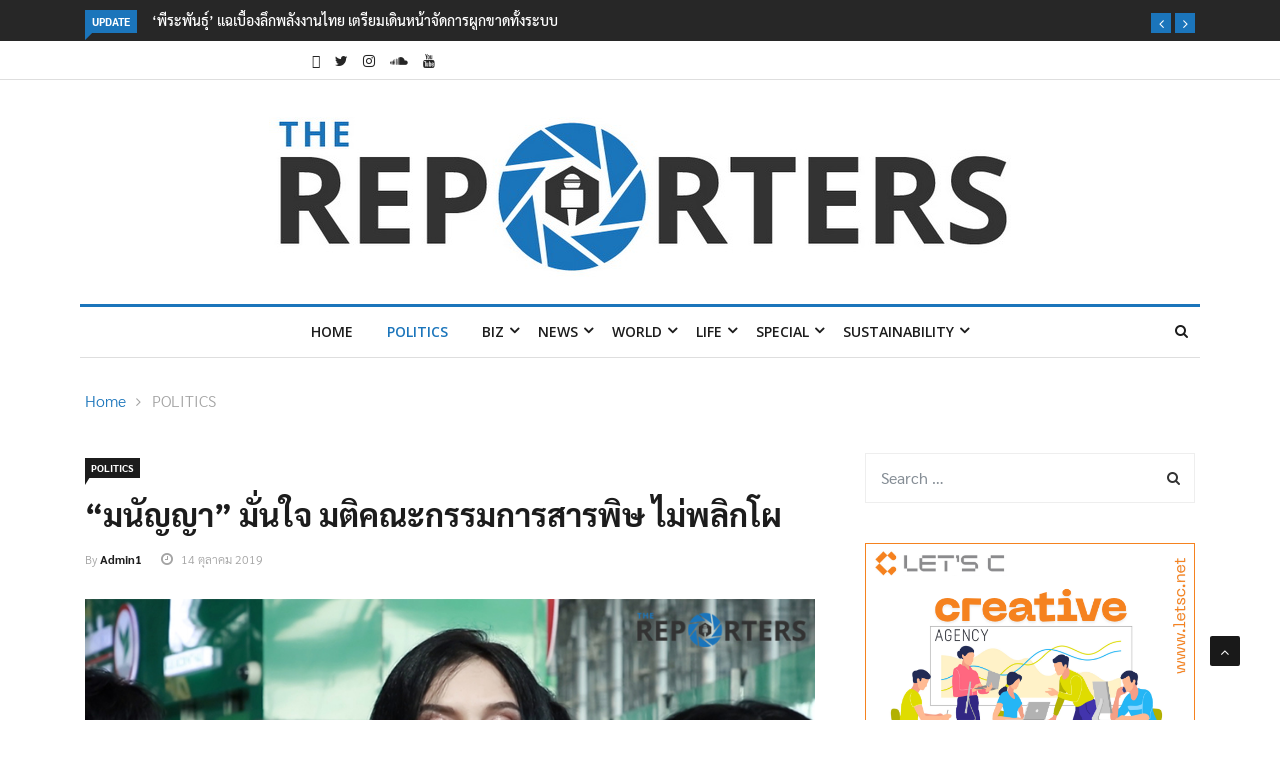

--- FILE ---
content_type: text/html; charset=UTF-8
request_url: https://www.thereporters.co/tw-politics/%E0%B8%A1%E0%B8%99%E0%B8%B1%E0%B8%8D%E0%B8%8D%E0%B8%B2-%E0%B8%A1%E0%B8%B1%E0%B9%88%E0%B8%99%E0%B9%83%E0%B8%88-%E0%B8%A1%E0%B8%95%E0%B8%B4%E0%B8%84%E0%B8%93%E0%B8%B0%E0%B8%81%E0%B8%A3%E0%B8%A3/
body_size: 30502
content:

<!DOCTYPE html>
<html lang="th" prefix="og: http://ogp.me/ns#" prefix="og: https://ogp.me/ns#">
<head>
<meta charset="UTF-8">
<meta name="viewport" content="width=device-width">
<link rel="profile" href="https://gmpg.org/xfn/11">
<link rel="pingback" href="https://www.thereporters.co/xmlrpc.php">
<!-- set faviocn-->
	<style>img:is([sizes="auto" i], [sizes^="auto," i]) { contain-intrinsic-size: 3000px 1500px }</style>
	<meta property="og:locale" content="th_TH" />
<meta property="og:type" content="article" />
<meta property="og:title" content="&#039;มนัญญา&#039; มั่นใจ มติคณะกรรมการสารพิษ ไม่พลิกโผ" />
<meta property="og:description" content="นางสาวมนัญญา ไทยเศรษฐ์ รัฐมนตรีช่วยว่าการกระทรวงเกษตรและสหกรณ์ เปิดเผยว่า ขณะนี้ได้ทำหนังสือชี้แจง มติ 9 ต่อ 0 แบน 3 สารพิษ ส่งไปให้ นายเฉลิมชัย ศรีอ่อน รัฐมนตรีว่าการกระทรวงเกษตรและสหกรณ์ แล้ว เมื่อวันที่ 10 ตุลาคม ที่ผ่านมา และคงจะได้รับหนังสือในวันที่ท่านมาทำงานวันที่ 14 ตุลาคม รวมถึงประสานกับปลัดกระทรวงเกษตรฯ ให้ทำหนังสือส่งให้กับปลัดกระทรวงอุตสาหกรรม ซึ่งเป็นประธานในที่ประชุมมติสารพิษ ส่วนของกระทรวงเกษตรฯ ก็ได้กำชับ ผู้ที่จะเข้าไปประชุมในคณะกรรมการวัตถุอันตรายว่า ในเมื่อคุณรับผิดชอบ ในการลงมติครั้งนี้ ซึ่งเป็นมติของกระทรวงเกษตรฯ ก็ต้องลงตามมติตามที่ส่งไป และรัฐมนตรีว่าการกระทรวงต่างๆก็ต้องกำชับว่า ท่านมีนโยบายอย่างไร กับกรรมการวัตถุอันตรายในส่วนของกระทรวงของท่าน เรื่องนี้ก็จะดูง่ายขึ้นส่วนที่มีข้อกังวลว่าข้าราชการในคณะกรรมการวัตถุอันตราย อาจจะไม่ฟังรัฐมนตรีนั้น นางสาวมนัญญา ระบุว่า เป็นไปไม่ได้ที่จะไม่ฟัง ในส่วนของกระทรวงเกษตรฯ ทั้ง 4 คน คงไม่ต้องกังวลแล้ว คิดว่าเป็นเสียงเดียวกันหมด แต่ผู้ทรงคุณวุฒิก็ต้องไปว่ากันอีกที เพราะเราไม่สามารถไปกำหนดได้ พร้อมแสดงความมั่นใจว่าขณะนี้แบนได้ 90% ซึ่งในวันที่ 22 ตนก็จะไปติดตามมติคณะกรรมการวัตถุอันตรายด้วยตนเอง&#039; จริงๆแล้วผู้ทรงคุณวุฒิ ท่านก็ไม่ได้วิเศษวิโสมาจากไหน ท่านก็เป็นพี่น้องประชาชนชาวไทย ท่านก็ต้องฟังเสียงพี่น้องชาวไทย ทุกคนต้องเปิดหน้าถามว่าจะเอาไว้เพื่ออะไร ต้องไปถามผู้ทรงคุณวุฒิ แต่คิดว่าผู้ทรงคุณวุฒิก็ต้องฟังเสียงประชาชน ในเมื่อกระทรวงอุตสาหกรรมเน้นย้ำว่า จะทำตามมติของกระทรวงเกษตรฯ ที่ส่งไป จะยืดออกไปปีสองปี เป็นไปไม่ได้อยู่แล้ว จะแย้งได้อย่างไร จะเอาข้อไหนมาแย้ง ถามว่าหนักใจไหม ถ้าเขายังเป็นคนไทยอยู่ สัญชาติไทย เชื้อชาติไทย อยู่ในประเทศไทย ท่านก็ต้องฟังเสียงของประชาชน แต่ถ้าท่านไม่ใช่คนไทย ไม่ได้กินใช้อยู่กับคนไทย ท่านก็ตีตั๋วออกไปนอกประเทศได้เลย&#039; รมช.มนัญญา กล่าวส่วนจะเป็นการยื้อหรือไม่นั้น สาวมนัญญา ประกาศว่าวันที่ 22 ตุลาคมนี้ เรื่องนี้ต้องจบ ซึ่งตนได้เตรียมกราบเรียนนายกรัฐมนตรีในวันที่ 17 ตุลาคมในที่ประชุมสภาผู้แทน ว่ากระทรวงมีมติตามบัญชาของท่าน รวมถึงส่งหนังสือให้กับรัฐมนตรีว่าการกระทรวงสาธารณสุข ทั้งนี้ส่วนตัวมั่นใจว่าไม่มีพลิกโผ&#039;บอกได้เลยว่าถ้ามีการพลิกโผหรือมีการเปลี่ยนแปลง ฟันธงได้เลยว่า คุณต้องรับอะไรมาแน่ เมื่อถามว่ารับอะไรนั้นหมายถึงอะไรนั้น นางสาวมนัญญา ย้อนถามว่ารับอะไรที่ทำให้คนเราเปลี่ยนไปได้ แต่บอกไว้เลยว่า ไม่ว่าคุณจะล็อบบี้อย่างไร หรือจะทำอย่างไร หรือจะใช้คนมาแอนตี้ตนเองในการเดินทาง" />
<meta property="og:url" content="https://www.thereporters.co/tw-politics/%e0%b8%a1%e0%b8%99%e0%b8%b1%e0%b8%8d%e0%b8%8d%e0%b8%b2-%e0%b8%a1%e0%b8%b1%e0%b9%88%e0%b8%99%e0%b9%83%e0%b8%88-%e0%b8%a1%e0%b8%95%e0%b8%b4%e0%b8%84%e0%b8%93%e0%b8%b0%e0%b8%81%e0%b8%a3%e0%b8%a3/" />
<meta property="og:site_name" content="The Reporters" />
<meta property="article:tag" content="กระทรวงเกษตรและสหกรณ์" />
<meta property="article:tag" content="คณะกรรมการวัตถุอันตราย" />
<meta property="article:tag" content="มนัญญา ไทยเศรษฐ์" />
<meta property="article:tag" content="เฉลิมชัย ศรีอ่อน" />
<meta property="article:tag" content="แบนสารเคมีพิษร้ายแรง" />
<meta property="article:section" content="POLITICS" />
<meta property="article:published_time" content="2019-10-14T16:45:20+07:00" />
<meta property="article:modified_time" content="2019-10-17T18:23:43+07:00" />
<meta property="og:updated_time" content="2019-10-17T18:23:43+07:00" />
<meta property="og:image" content="https://www.thereporters.co/wp-content/uploads/2019/10/Cover-OCT_101.jpg" />
<meta property="og:image:width" content="850" />
<meta property="og:image:height" content="565" />

<!-- Search Engine Optimization by Rank Math - https://rankmath.com/ -->
<title>&quot;มนัญญา&quot; มั่นใจ มติคณะกรรมการสารพิษ ไม่พลิกโผ - The Reporters</title><link rel="preload" data-rocket-preload as="image" href="https://www.thereporters.co/wp-content/uploads/2019/10/Cover-OCT_101.jpg" imagesrcset="https://www.thereporters.co/wp-content/uploads/2019/10/Cover-OCT_101.jpg 850w, https://www.thereporters.co/wp-content/uploads/2019/10/Cover-OCT_101-300x199.jpg 300w, https://www.thereporters.co/wp-content/uploads/2019/10/Cover-OCT_101-768x510.jpg 768w" imagesizes="(max-width: 850px) 100vw, 850px" fetchpriority="high"><link rel="preload" data-rocket-preload as="style" href="https://fonts.googleapis.com/css?family=Open%2BSans%3A300%2C400%2C600%2C700%7CArimo%3A400%2C700%7COpen%20Sans%3A300%2C400%2C500%2C600%2C700%2C800%2C300italic%2C400italic%2C500italic%2C600italic%2C700italic%2C800italic%7CArimo%3A400%2C500%2C600%2C700%2C400italic%2C500italic%2C600italic%2C700italic%7COswald%3A200%2C300%2Cregular%2C500%2C600%2C700%7CPoppins%3A100%2C100italic%2C200%2C200italic%2C300%2C300italic%2Cregular%2Citalic%2C500%2C500italic%2C600%2C600italic%2C700%2C700italic%2C800%2C800italic%2C900%2C900italic%7CRoboto%3A100%2C100italic%2C200%2C200italic%2C300%2C300italic%2C400%2C400italic%2C500%2C500italic%2C600%2C600italic%2C700%2C700italic%2C800%2C800italic%2C900%2C900italic%7CRoboto%20Slab%3A100%2C100italic%2C200%2C200italic%2C300%2C300italic%2C400%2C400italic%2C500%2C500italic%2C600%2C600italic%2C700%2C700italic%2C800%2C800italic%2C900%2C900italic&#038;subset=latin%2Clatin-ext&#038;display=swap" /><link rel="stylesheet" href="https://fonts.googleapis.com/css?family=Open%2BSans%3A300%2C400%2C600%2C700%7CArimo%3A400%2C700%7COpen%20Sans%3A300%2C400%2C500%2C600%2C700%2C800%2C300italic%2C400italic%2C500italic%2C600italic%2C700italic%2C800italic%7CArimo%3A400%2C500%2C600%2C700%2C400italic%2C500italic%2C600italic%2C700italic%7COswald%3A200%2C300%2Cregular%2C500%2C600%2C700%7CPoppins%3A100%2C100italic%2C200%2C200italic%2C300%2C300italic%2Cregular%2Citalic%2C500%2C500italic%2C600%2C600italic%2C700%2C700italic%2C800%2C800italic%2C900%2C900italic%7CRoboto%3A100%2C100italic%2C200%2C200italic%2C300%2C300italic%2C400%2C400italic%2C500%2C500italic%2C600%2C600italic%2C700%2C700italic%2C800%2C800italic%2C900%2C900italic%7CRoboto%20Slab%3A100%2C100italic%2C200%2C200italic%2C300%2C300italic%2C400%2C400italic%2C500%2C500italic%2C600%2C600italic%2C700%2C700italic%2C800%2C800italic%2C900%2C900italic&#038;subset=latin%2Clatin-ext&#038;display=swap" media="print" onload="this.media='all'" /><noscript><link rel="stylesheet" href="https://fonts.googleapis.com/css?family=Open%2BSans%3A300%2C400%2C600%2C700%7CArimo%3A400%2C700%7COpen%20Sans%3A300%2C400%2C500%2C600%2C700%2C800%2C300italic%2C400italic%2C500italic%2C600italic%2C700italic%2C800italic%7CArimo%3A400%2C500%2C600%2C700%2C400italic%2C500italic%2C600italic%2C700italic%7COswald%3A200%2C300%2Cregular%2C500%2C600%2C700%7CPoppins%3A100%2C100italic%2C200%2C200italic%2C300%2C300italic%2Cregular%2Citalic%2C500%2C500italic%2C600%2C600italic%2C700%2C700italic%2C800%2C800italic%2C900%2C900italic%7CRoboto%3A100%2C100italic%2C200%2C200italic%2C300%2C300italic%2C400%2C400italic%2C500%2C500italic%2C600%2C600italic%2C700%2C700italic%2C800%2C800italic%2C900%2C900italic%7CRoboto%20Slab%3A100%2C100italic%2C200%2C200italic%2C300%2C300italic%2C400%2C400italic%2C500%2C500italic%2C600%2C600italic%2C700%2C700italic%2C800%2C800italic%2C900%2C900italic&#038;subset=latin%2Clatin-ext&#038;display=swap" /></noscript>
<meta name="description" content="นางสาวมนัญญา ไทยเศรษฐ์ รัฐมนตรีช่วยว่าการกระทรวงเกษตรและสหกรณ์ เปิดเผยว่า ขณะนี้ได้ทำหนังสือชี้แจง มติ 9 ต่อ 0 แบน 3 สารพิษ ส่งไปให้ นายเฉลิมชัย ศรีอ่อน"/>
<meta name="robots" content="index, follow, max-snippet:-1, max-video-preview:-1, max-image-preview:large"/>
<link rel="canonical" href="https://www.thereporters.co/tw-politics/%e0%b8%a1%e0%b8%99%e0%b8%b1%e0%b8%8d%e0%b8%8d%e0%b8%b2-%e0%b8%a1%e0%b8%b1%e0%b9%88%e0%b8%99%e0%b9%83%e0%b8%88-%e0%b8%a1%e0%b8%95%e0%b8%b4%e0%b8%84%e0%b8%93%e0%b8%b0%e0%b8%81%e0%b8%a3%e0%b8%a3/" />
<meta property="og:locale" content="th_TH" />
<meta property="og:type" content="article" />
<meta property="og:title" content="&quot;มนัญญา&quot; มั่นใจ มติคณะกรรมการสารพิษ ไม่พลิกโผ - The Reporters" />
<meta property="og:description" content="นางสาวมนัญญา ไทยเศรษฐ์ รัฐมนตรีช่วยว่าการกระทรวงเกษตรและสหกรณ์ เปิดเผยว่า ขณะนี้ได้ทำหนังสือชี้แจง มติ 9 ต่อ 0 แบน 3 สารพิษ ส่งไปให้ นายเฉลิมชัย ศรีอ่อน" />
<meta property="og:url" content="https://www.thereporters.co/tw-politics/%e0%b8%a1%e0%b8%99%e0%b8%b1%e0%b8%8d%e0%b8%8d%e0%b8%b2-%e0%b8%a1%e0%b8%b1%e0%b9%88%e0%b8%99%e0%b9%83%e0%b8%88-%e0%b8%a1%e0%b8%95%e0%b8%b4%e0%b8%84%e0%b8%93%e0%b8%b0%e0%b8%81%e0%b8%a3%e0%b8%a3/" />
<meta property="og:site_name" content="The Reporters" />
<meta property="article:tag" content="กระทรวงเกษตรและสหกรณ์" />
<meta property="article:tag" content="คณะกรรมการวัตถุอันตราย" />
<meta property="article:tag" content="มนัญญา ไทยเศรษฐ์" />
<meta property="article:tag" content="เฉลิมชัย ศรีอ่อน" />
<meta property="article:tag" content="แบนสารเคมีพิษร้ายแรง" />
<meta property="article:section" content="POLITICS" />
<meta property="og:updated_time" content="2019-10-17T18:23:43+07:00" />
<meta property="og:image" content="https://www.thereporters.co/wp-content/uploads/2019/10/Cover-OCT_101.jpg" />
<meta property="og:image:secure_url" content="https://www.thereporters.co/wp-content/uploads/2019/10/Cover-OCT_101.jpg" />
<meta property="og:image:width" content="850" />
<meta property="og:image:height" content="565" />
<meta property="og:image:alt" content="&#8220;มนัญญา&#8221; มั่นใจ มติคณะกรรมการสารพิษ ไม่พลิกโผ" />
<meta property="og:image:type" content="image/jpeg" />
<meta property="article:published_time" content="2019-10-14T16:45:20+07:00" />
<meta property="article:modified_time" content="2019-10-17T18:23:43+07:00" />
<meta name="twitter:card" content="summary_large_image" />
<meta name="twitter:title" content="&quot;มนัญญา&quot; มั่นใจ มติคณะกรรมการสารพิษ ไม่พลิกโผ - The Reporters" />
<meta name="twitter:description" content="นางสาวมนัญญา ไทยเศรษฐ์ รัฐมนตรีช่วยว่าการกระทรวงเกษตรและสหกรณ์ เปิดเผยว่า ขณะนี้ได้ทำหนังสือชี้แจง มติ 9 ต่อ 0 แบน 3 สารพิษ ส่งไปให้ นายเฉลิมชัย ศรีอ่อน" />
<meta name="twitter:image" content="https://www.thereporters.co/wp-content/uploads/2019/10/Cover-OCT_101.jpg" />
<meta name="twitter:label1" content="Written by" />
<meta name="twitter:data1" content="admin" />
<meta name="twitter:label2" content="Time to read" />
<meta name="twitter:data2" content="Less than a minute" />
<script type="application/ld+json" class="rank-math-schema">{"@context":"https://schema.org","@graph":[{"@type":["Person","Organization"],"@id":"https://www.thereporters.co/#person","name":"The Reporters"},{"@type":"WebSite","@id":"https://www.thereporters.co/#website","url":"https://www.thereporters.co","name":"The Reporters","publisher":{"@id":"https://www.thereporters.co/#person"},"inLanguage":"th"},{"@type":"ImageObject","@id":"https://www.thereporters.co/wp-content/uploads/2019/10/Cover-OCT_101.jpg","url":"https://www.thereporters.co/wp-content/uploads/2019/10/Cover-OCT_101.jpg","width":"850","height":"565","inLanguage":"th"},{"@type":"WebPage","@id":"https://www.thereporters.co/tw-politics/%e0%b8%a1%e0%b8%99%e0%b8%b1%e0%b8%8d%e0%b8%8d%e0%b8%b2-%e0%b8%a1%e0%b8%b1%e0%b9%88%e0%b8%99%e0%b9%83%e0%b8%88-%e0%b8%a1%e0%b8%95%e0%b8%b4%e0%b8%84%e0%b8%93%e0%b8%b0%e0%b8%81%e0%b8%a3%e0%b8%a3/#webpage","url":"https://www.thereporters.co/tw-politics/%e0%b8%a1%e0%b8%99%e0%b8%b1%e0%b8%8d%e0%b8%8d%e0%b8%b2-%e0%b8%a1%e0%b8%b1%e0%b9%88%e0%b8%99%e0%b9%83%e0%b8%88-%e0%b8%a1%e0%b8%95%e0%b8%b4%e0%b8%84%e0%b8%93%e0%b8%b0%e0%b8%81%e0%b8%a3%e0%b8%a3/","name":"&quot;\u0e21\u0e19\u0e31\u0e0d\u0e0d\u0e32&quot; \u0e21\u0e31\u0e48\u0e19\u0e43\u0e08 \u0e21\u0e15\u0e34\u0e04\u0e13\u0e30\u0e01\u0e23\u0e23\u0e21\u0e01\u0e32\u0e23\u0e2a\u0e32\u0e23\u0e1e\u0e34\u0e29 \u0e44\u0e21\u0e48\u0e1e\u0e25\u0e34\u0e01\u0e42\u0e1c - The Reporters","datePublished":"2019-10-14T16:45:20+07:00","dateModified":"2019-10-17T18:23:43+07:00","isPartOf":{"@id":"https://www.thereporters.co/#website"},"primaryImageOfPage":{"@id":"https://www.thereporters.co/wp-content/uploads/2019/10/Cover-OCT_101.jpg"},"inLanguage":"th"},{"@type":"Person","@id":"https://www.thereporters.co/author/admin/","name":"admin","url":"https://www.thereporters.co/author/admin/","image":{"@type":"ImageObject","@id":"https://secure.gravatar.com/avatar/45fec319581a2eda2bb629369445395a?s=96&amp;d=mm&amp;r=g","url":"https://secure.gravatar.com/avatar/45fec319581a2eda2bb629369445395a?s=96&amp;d=mm&amp;r=g","caption":"admin","inLanguage":"th"}},{"@type":"BlogPosting","headline":"&quot;\u0e21\u0e19\u0e31\u0e0d\u0e0d\u0e32&quot; \u0e21\u0e31\u0e48\u0e19\u0e43\u0e08 \u0e21\u0e15\u0e34\u0e04\u0e13\u0e30\u0e01\u0e23\u0e23\u0e21\u0e01\u0e32\u0e23\u0e2a\u0e32\u0e23\u0e1e\u0e34\u0e29 \u0e44\u0e21\u0e48\u0e1e\u0e25\u0e34\u0e01\u0e42\u0e1c - The Reporters","datePublished":"2019-10-14T16:45:20+07:00","dateModified":"2019-10-17T18:23:43+07:00","articleSection":"POLITICS","author":{"@id":"https://www.thereporters.co/author/admin/","name":"admin"},"publisher":{"@id":"https://www.thereporters.co/#person"},"description":"\u0e19\u0e32\u0e07\u0e2a\u0e32\u0e27\u0e21\u0e19\u0e31\u0e0d\u0e0d\u0e32 \u0e44\u0e17\u0e22\u0e40\u0e28\u0e23\u0e29\u0e10\u0e4c \u0e23\u0e31\u0e10\u0e21\u0e19\u0e15\u0e23\u0e35\u0e0a\u0e48\u0e27\u0e22\u0e27\u0e48\u0e32\u0e01\u0e32\u0e23\u0e01\u0e23\u0e30\u0e17\u0e23\u0e27\u0e07\u0e40\u0e01\u0e29\u0e15\u0e23\u0e41\u0e25\u0e30\u0e2a\u0e2b\u0e01\u0e23\u0e13\u0e4c \u0e40\u0e1b\u0e34\u0e14\u0e40\u0e1c\u0e22\u0e27\u0e48\u0e32 \u0e02\u0e13\u0e30\u0e19\u0e35\u0e49\u0e44\u0e14\u0e49\u0e17\u0e33\u0e2b\u0e19\u0e31\u0e07\u0e2a\u0e37\u0e2d\u0e0a\u0e35\u0e49\u0e41\u0e08\u0e07 \u0e21\u0e15\u0e34 9 \u0e15\u0e48\u0e2d 0 \u0e41\u0e1a\u0e19 3 \u0e2a\u0e32\u0e23\u0e1e\u0e34\u0e29 \u0e2a\u0e48\u0e07\u0e44\u0e1b\u0e43\u0e2b\u0e49 \u0e19\u0e32\u0e22\u0e40\u0e09\u0e25\u0e34\u0e21\u0e0a\u0e31\u0e22 \u0e28\u0e23\u0e35\u0e2d\u0e48\u0e2d\u0e19","name":"&quot;\u0e21\u0e19\u0e31\u0e0d\u0e0d\u0e32&quot; \u0e21\u0e31\u0e48\u0e19\u0e43\u0e08 \u0e21\u0e15\u0e34\u0e04\u0e13\u0e30\u0e01\u0e23\u0e23\u0e21\u0e01\u0e32\u0e23\u0e2a\u0e32\u0e23\u0e1e\u0e34\u0e29 \u0e44\u0e21\u0e48\u0e1e\u0e25\u0e34\u0e01\u0e42\u0e1c - The Reporters","@id":"https://www.thereporters.co/tw-politics/%e0%b8%a1%e0%b8%99%e0%b8%b1%e0%b8%8d%e0%b8%8d%e0%b8%b2-%e0%b8%a1%e0%b8%b1%e0%b9%88%e0%b8%99%e0%b9%83%e0%b8%88-%e0%b8%a1%e0%b8%95%e0%b8%b4%e0%b8%84%e0%b8%93%e0%b8%b0%e0%b8%81%e0%b8%a3%e0%b8%a3/#richSnippet","isPartOf":{"@id":"https://www.thereporters.co/tw-politics/%e0%b8%a1%e0%b8%99%e0%b8%b1%e0%b8%8d%e0%b8%8d%e0%b8%b2-%e0%b8%a1%e0%b8%b1%e0%b9%88%e0%b8%99%e0%b9%83%e0%b8%88-%e0%b8%a1%e0%b8%95%e0%b8%b4%e0%b8%84%e0%b8%93%e0%b8%b0%e0%b8%81%e0%b8%a3%e0%b8%a3/#webpage"},"image":{"@id":"https://www.thereporters.co/wp-content/uploads/2019/10/Cover-OCT_101.jpg"},"inLanguage":"th","mainEntityOfPage":{"@id":"https://www.thereporters.co/tw-politics/%e0%b8%a1%e0%b8%99%e0%b8%b1%e0%b8%8d%e0%b8%8d%e0%b8%b2-%e0%b8%a1%e0%b8%b1%e0%b9%88%e0%b8%99%e0%b9%83%e0%b8%88-%e0%b8%a1%e0%b8%95%e0%b8%b4%e0%b8%84%e0%b8%93%e0%b8%b0%e0%b8%81%e0%b8%a3%e0%b8%a3/#webpage"}}]}</script>
<!-- /Rank Math WordPress SEO plugin -->

<link rel='dns-prefetch' href='//www.thereporters.co' />
<link rel='dns-prefetch' href='//platform-api.sharethis.com' />
<link rel='dns-prefetch' href='//fonts.googleapis.com' />
<link href='https://fonts.gstatic.com' crossorigin rel='preconnect' />
<link rel="alternate" type="application/rss+xml" title="The Reporters &raquo; ฟีด" href="https://www.thereporters.co/feed/" />
<link rel="alternate" type="application/rss+xml" title="The Reporters &raquo; ฟีดความเห็น" href="https://www.thereporters.co/comments/feed/" />
<link rel="alternate" type="application/rss+xml" title="The Reporters &raquo; &#8220;มนัญญา&#8221; มั่นใจ มติคณะกรรมการสารพิษ ไม่พลิกโผ ฟีดความเห็น" href="https://www.thereporters.co/tw-politics/%e0%b8%a1%e0%b8%99%e0%b8%b1%e0%b8%8d%e0%b8%8d%e0%b8%b2-%e0%b8%a1%e0%b8%b1%e0%b9%88%e0%b8%99%e0%b9%83%e0%b8%88-%e0%b8%a1%e0%b8%95%e0%b8%b4%e0%b8%84%e0%b8%93%e0%b8%b0%e0%b8%81%e0%b8%a3%e0%b8%a3/feed/" />
<style id='wp-emoji-styles-inline-css' type='text/css'>

	img.wp-smiley, img.emoji {
		display: inline !important;
		border: none !important;
		box-shadow: none !important;
		height: 1em !important;
		width: 1em !important;
		margin: 0 0.07em !important;
		vertical-align: -0.1em !important;
		background: none !important;
		padding: 0 !important;
	}
</style>
<link rel='stylesheet' id='wp-block-library-css' href='https://www.thereporters.co/wp-includes/css/dist/block-library/style.min.css?ver=6.7.4' type='text/css' media='all' />
<style id='wp-block-library-theme-inline-css' type='text/css'>
.wp-block-audio :where(figcaption){color:#555;font-size:13px;text-align:center}.is-dark-theme .wp-block-audio :where(figcaption){color:#ffffffa6}.wp-block-audio{margin:0 0 1em}.wp-block-code{border:1px solid #ccc;border-radius:4px;font-family:Menlo,Consolas,monaco,monospace;padding:.8em 1em}.wp-block-embed :where(figcaption){color:#555;font-size:13px;text-align:center}.is-dark-theme .wp-block-embed :where(figcaption){color:#ffffffa6}.wp-block-embed{margin:0 0 1em}.blocks-gallery-caption{color:#555;font-size:13px;text-align:center}.is-dark-theme .blocks-gallery-caption{color:#ffffffa6}:root :where(.wp-block-image figcaption){color:#555;font-size:13px;text-align:center}.is-dark-theme :root :where(.wp-block-image figcaption){color:#ffffffa6}.wp-block-image{margin:0 0 1em}.wp-block-pullquote{border-bottom:4px solid;border-top:4px solid;color:currentColor;margin-bottom:1.75em}.wp-block-pullquote cite,.wp-block-pullquote footer,.wp-block-pullquote__citation{color:currentColor;font-size:.8125em;font-style:normal;text-transform:uppercase}.wp-block-quote{border-left:.25em solid;margin:0 0 1.75em;padding-left:1em}.wp-block-quote cite,.wp-block-quote footer{color:currentColor;font-size:.8125em;font-style:normal;position:relative}.wp-block-quote:where(.has-text-align-right){border-left:none;border-right:.25em solid;padding-left:0;padding-right:1em}.wp-block-quote:where(.has-text-align-center){border:none;padding-left:0}.wp-block-quote.is-large,.wp-block-quote.is-style-large,.wp-block-quote:where(.is-style-plain){border:none}.wp-block-search .wp-block-search__label{font-weight:700}.wp-block-search__button{border:1px solid #ccc;padding:.375em .625em}:where(.wp-block-group.has-background){padding:1.25em 2.375em}.wp-block-separator.has-css-opacity{opacity:.4}.wp-block-separator{border:none;border-bottom:2px solid;margin-left:auto;margin-right:auto}.wp-block-separator.has-alpha-channel-opacity{opacity:1}.wp-block-separator:not(.is-style-wide):not(.is-style-dots){width:100px}.wp-block-separator.has-background:not(.is-style-dots){border-bottom:none;height:1px}.wp-block-separator.has-background:not(.is-style-wide):not(.is-style-dots){height:2px}.wp-block-table{margin:0 0 1em}.wp-block-table td,.wp-block-table th{word-break:normal}.wp-block-table :where(figcaption){color:#555;font-size:13px;text-align:center}.is-dark-theme .wp-block-table :where(figcaption){color:#ffffffa6}.wp-block-video :where(figcaption){color:#555;font-size:13px;text-align:center}.is-dark-theme .wp-block-video :where(figcaption){color:#ffffffa6}.wp-block-video{margin:0 0 1em}:root :where(.wp-block-template-part.has-background){margin-bottom:0;margin-top:0;padding:1.25em 2.375em}
</style>
<style id='classic-theme-styles-inline-css' type='text/css'>
/*! This file is auto-generated */
.wp-block-button__link{color:#fff;background-color:#32373c;border-radius:9999px;box-shadow:none;text-decoration:none;padding:calc(.667em + 2px) calc(1.333em + 2px);font-size:1.125em}.wp-block-file__button{background:#32373c;color:#fff;text-decoration:none}
</style>
<style id='global-styles-inline-css' type='text/css'>
:root{--wp--preset--aspect-ratio--square: 1;--wp--preset--aspect-ratio--4-3: 4/3;--wp--preset--aspect-ratio--3-4: 3/4;--wp--preset--aspect-ratio--3-2: 3/2;--wp--preset--aspect-ratio--2-3: 2/3;--wp--preset--aspect-ratio--16-9: 16/9;--wp--preset--aspect-ratio--9-16: 9/16;--wp--preset--color--black: #000000;--wp--preset--color--cyan-bluish-gray: #abb8c3;--wp--preset--color--white: #ffffff;--wp--preset--color--pale-pink: #f78da7;--wp--preset--color--vivid-red: #cf2e2e;--wp--preset--color--luminous-vivid-orange: #ff6900;--wp--preset--color--luminous-vivid-amber: #fcb900;--wp--preset--color--light-green-cyan: #7bdcb5;--wp--preset--color--vivid-green-cyan: #00d084;--wp--preset--color--pale-cyan-blue: #8ed1fc;--wp--preset--color--vivid-cyan-blue: #0693e3;--wp--preset--color--vivid-purple: #9b51e0;--wp--preset--gradient--vivid-cyan-blue-to-vivid-purple: linear-gradient(135deg,rgba(6,147,227,1) 0%,rgb(155,81,224) 100%);--wp--preset--gradient--light-green-cyan-to-vivid-green-cyan: linear-gradient(135deg,rgb(122,220,180) 0%,rgb(0,208,130) 100%);--wp--preset--gradient--luminous-vivid-amber-to-luminous-vivid-orange: linear-gradient(135deg,rgba(252,185,0,1) 0%,rgba(255,105,0,1) 100%);--wp--preset--gradient--luminous-vivid-orange-to-vivid-red: linear-gradient(135deg,rgba(255,105,0,1) 0%,rgb(207,46,46) 100%);--wp--preset--gradient--very-light-gray-to-cyan-bluish-gray: linear-gradient(135deg,rgb(238,238,238) 0%,rgb(169,184,195) 100%);--wp--preset--gradient--cool-to-warm-spectrum: linear-gradient(135deg,rgb(74,234,220) 0%,rgb(151,120,209) 20%,rgb(207,42,186) 40%,rgb(238,44,130) 60%,rgb(251,105,98) 80%,rgb(254,248,76) 100%);--wp--preset--gradient--blush-light-purple: linear-gradient(135deg,rgb(255,206,236) 0%,rgb(152,150,240) 100%);--wp--preset--gradient--blush-bordeaux: linear-gradient(135deg,rgb(254,205,165) 0%,rgb(254,45,45) 50%,rgb(107,0,62) 100%);--wp--preset--gradient--luminous-dusk: linear-gradient(135deg,rgb(255,203,112) 0%,rgb(199,81,192) 50%,rgb(65,88,208) 100%);--wp--preset--gradient--pale-ocean: linear-gradient(135deg,rgb(255,245,203) 0%,rgb(182,227,212) 50%,rgb(51,167,181) 100%);--wp--preset--gradient--electric-grass: linear-gradient(135deg,rgb(202,248,128) 0%,rgb(113,206,126) 100%);--wp--preset--gradient--midnight: linear-gradient(135deg,rgb(2,3,129) 0%,rgb(40,116,252) 100%);--wp--preset--font-size--small: 13px;--wp--preset--font-size--medium: 20px;--wp--preset--font-size--large: 36px;--wp--preset--font-size--x-large: 42px;--wp--preset--spacing--20: 0.44rem;--wp--preset--spacing--30: 0.67rem;--wp--preset--spacing--40: 1rem;--wp--preset--spacing--50: 1.5rem;--wp--preset--spacing--60: 2.25rem;--wp--preset--spacing--70: 3.38rem;--wp--preset--spacing--80: 5.06rem;--wp--preset--shadow--natural: 6px 6px 9px rgba(0, 0, 0, 0.2);--wp--preset--shadow--deep: 12px 12px 50px rgba(0, 0, 0, 0.4);--wp--preset--shadow--sharp: 6px 6px 0px rgba(0, 0, 0, 0.2);--wp--preset--shadow--outlined: 6px 6px 0px -3px rgba(255, 255, 255, 1), 6px 6px rgba(0, 0, 0, 1);--wp--preset--shadow--crisp: 6px 6px 0px rgba(0, 0, 0, 1);}:where(.is-layout-flex){gap: 0.5em;}:where(.is-layout-grid){gap: 0.5em;}body .is-layout-flex{display: flex;}.is-layout-flex{flex-wrap: wrap;align-items: center;}.is-layout-flex > :is(*, div){margin: 0;}body .is-layout-grid{display: grid;}.is-layout-grid > :is(*, div){margin: 0;}:where(.wp-block-columns.is-layout-flex){gap: 2em;}:where(.wp-block-columns.is-layout-grid){gap: 2em;}:where(.wp-block-post-template.is-layout-flex){gap: 1.25em;}:where(.wp-block-post-template.is-layout-grid){gap: 1.25em;}.has-black-color{color: var(--wp--preset--color--black) !important;}.has-cyan-bluish-gray-color{color: var(--wp--preset--color--cyan-bluish-gray) !important;}.has-white-color{color: var(--wp--preset--color--white) !important;}.has-pale-pink-color{color: var(--wp--preset--color--pale-pink) !important;}.has-vivid-red-color{color: var(--wp--preset--color--vivid-red) !important;}.has-luminous-vivid-orange-color{color: var(--wp--preset--color--luminous-vivid-orange) !important;}.has-luminous-vivid-amber-color{color: var(--wp--preset--color--luminous-vivid-amber) !important;}.has-light-green-cyan-color{color: var(--wp--preset--color--light-green-cyan) !important;}.has-vivid-green-cyan-color{color: var(--wp--preset--color--vivid-green-cyan) !important;}.has-pale-cyan-blue-color{color: var(--wp--preset--color--pale-cyan-blue) !important;}.has-vivid-cyan-blue-color{color: var(--wp--preset--color--vivid-cyan-blue) !important;}.has-vivid-purple-color{color: var(--wp--preset--color--vivid-purple) !important;}.has-black-background-color{background-color: var(--wp--preset--color--black) !important;}.has-cyan-bluish-gray-background-color{background-color: var(--wp--preset--color--cyan-bluish-gray) !important;}.has-white-background-color{background-color: var(--wp--preset--color--white) !important;}.has-pale-pink-background-color{background-color: var(--wp--preset--color--pale-pink) !important;}.has-vivid-red-background-color{background-color: var(--wp--preset--color--vivid-red) !important;}.has-luminous-vivid-orange-background-color{background-color: var(--wp--preset--color--luminous-vivid-orange) !important;}.has-luminous-vivid-amber-background-color{background-color: var(--wp--preset--color--luminous-vivid-amber) !important;}.has-light-green-cyan-background-color{background-color: var(--wp--preset--color--light-green-cyan) !important;}.has-vivid-green-cyan-background-color{background-color: var(--wp--preset--color--vivid-green-cyan) !important;}.has-pale-cyan-blue-background-color{background-color: var(--wp--preset--color--pale-cyan-blue) !important;}.has-vivid-cyan-blue-background-color{background-color: var(--wp--preset--color--vivid-cyan-blue) !important;}.has-vivid-purple-background-color{background-color: var(--wp--preset--color--vivid-purple) !important;}.has-black-border-color{border-color: var(--wp--preset--color--black) !important;}.has-cyan-bluish-gray-border-color{border-color: var(--wp--preset--color--cyan-bluish-gray) !important;}.has-white-border-color{border-color: var(--wp--preset--color--white) !important;}.has-pale-pink-border-color{border-color: var(--wp--preset--color--pale-pink) !important;}.has-vivid-red-border-color{border-color: var(--wp--preset--color--vivid-red) !important;}.has-luminous-vivid-orange-border-color{border-color: var(--wp--preset--color--luminous-vivid-orange) !important;}.has-luminous-vivid-amber-border-color{border-color: var(--wp--preset--color--luminous-vivid-amber) !important;}.has-light-green-cyan-border-color{border-color: var(--wp--preset--color--light-green-cyan) !important;}.has-vivid-green-cyan-border-color{border-color: var(--wp--preset--color--vivid-green-cyan) !important;}.has-pale-cyan-blue-border-color{border-color: var(--wp--preset--color--pale-cyan-blue) !important;}.has-vivid-cyan-blue-border-color{border-color: var(--wp--preset--color--vivid-cyan-blue) !important;}.has-vivid-purple-border-color{border-color: var(--wp--preset--color--vivid-purple) !important;}.has-vivid-cyan-blue-to-vivid-purple-gradient-background{background: var(--wp--preset--gradient--vivid-cyan-blue-to-vivid-purple) !important;}.has-light-green-cyan-to-vivid-green-cyan-gradient-background{background: var(--wp--preset--gradient--light-green-cyan-to-vivid-green-cyan) !important;}.has-luminous-vivid-amber-to-luminous-vivid-orange-gradient-background{background: var(--wp--preset--gradient--luminous-vivid-amber-to-luminous-vivid-orange) !important;}.has-luminous-vivid-orange-to-vivid-red-gradient-background{background: var(--wp--preset--gradient--luminous-vivid-orange-to-vivid-red) !important;}.has-very-light-gray-to-cyan-bluish-gray-gradient-background{background: var(--wp--preset--gradient--very-light-gray-to-cyan-bluish-gray) !important;}.has-cool-to-warm-spectrum-gradient-background{background: var(--wp--preset--gradient--cool-to-warm-spectrum) !important;}.has-blush-light-purple-gradient-background{background: var(--wp--preset--gradient--blush-light-purple) !important;}.has-blush-bordeaux-gradient-background{background: var(--wp--preset--gradient--blush-bordeaux) !important;}.has-luminous-dusk-gradient-background{background: var(--wp--preset--gradient--luminous-dusk) !important;}.has-pale-ocean-gradient-background{background: var(--wp--preset--gradient--pale-ocean) !important;}.has-electric-grass-gradient-background{background: var(--wp--preset--gradient--electric-grass) !important;}.has-midnight-gradient-background{background: var(--wp--preset--gradient--midnight) !important;}.has-small-font-size{font-size: var(--wp--preset--font-size--small) !important;}.has-medium-font-size{font-size: var(--wp--preset--font-size--medium) !important;}.has-large-font-size{font-size: var(--wp--preset--font-size--large) !important;}.has-x-large-font-size{font-size: var(--wp--preset--font-size--x-large) !important;}
:where(.wp-block-post-template.is-layout-flex){gap: 1.25em;}:where(.wp-block-post-template.is-layout-grid){gap: 1.25em;}
:where(.wp-block-columns.is-layout-flex){gap: 2em;}:where(.wp-block-columns.is-layout-grid){gap: 2em;}
:root :where(.wp-block-pullquote){font-size: 1.5em;line-height: 1.6;}
</style>
<link data-minify="1" rel='stylesheet' id='fontawesome-five-css-css' href='https://www.thereporters.co/wp-content/cache/min/1/wp-content/plugins/accesspress-social-counter/css/fontawesome-all.css?ver=1743770531' type='text/css' media='all' />
<link data-minify="1" rel='stylesheet' id='apsc-frontend-css-css' href='https://www.thereporters.co/wp-content/cache/min/1/wp-content/plugins/accesspress-social-counter/css/frontend.css?ver=1743770531' type='text/css' media='all' />
<link data-minify="1" rel='stylesheet' id='_ning_font_awesome_css-css' href='https://www.thereporters.co/wp-content/cache/min/1/wp-content/plugins/angwp/assets/fonts/font-awesome/css/font-awesome.min.css?ver=1743770531' type='text/css' media='all' />
<link data-minify="1" rel='stylesheet' id='_ning_css-css' href='https://www.thereporters.co/wp-content/cache/background-css/1/www.thereporters.co/wp-content/cache/min/1/wp-content/plugins/angwp/assets/dist/angwp.bundle.js.css?ver=1743770531&wpr_t=1768962650' type='text/css' media='all' />
<link rel='stylesheet' id='spr_col_animate_css-css' href='https://www.thereporters.co/wp-content/plugins/angwp/include/extensions/spr_columns/assets/css/animate.min.css?ver=1.6.0' type='text/css' media='all' />
<link data-minify="1" rel='stylesheet' id='spr_col_css-css' href='https://www.thereporters.co/wp-content/cache/min/1/wp-content/plugins/angwp/include/extensions/spr_columns/assets/css/spr_columns.css?ver=1743770531' type='text/css' media='all' />
<link data-minify="1" rel='stylesheet' id='contact-form-7-css' href='https://www.thereporters.co/wp-content/cache/min/1/wp-content/plugins/contact-form-7/includes/css/styles.css?ver=1743770531' type='text/css' media='all' />
<link data-minify="1" rel='stylesheet' id='SFSImainCss-css' href='https://www.thereporters.co/wp-content/cache/background-css/1/www.thereporters.co/wp-content/cache/min/1/wp-content/plugins/ultimate-social-media-icons/css/sfsi-style.css?ver=1743770531&wpr_t=1768962650' type='text/css' media='all' />
<link data-minify="1" rel='stylesheet' id='dashicons-css' href='https://www.thereporters.co/wp-content/cache/min/1/wp-includes/css/dashicons.min.css?ver=1743770531' type='text/css' media='all' />
<link data-minify="1" rel='stylesheet' id='wpmm_fontawesome_css-css' href='https://www.thereporters.co/wp-content/cache/min/1/wp-content/plugins/wp-megamenu/assets/font-awesome-4.7.0/css/font-awesome.min.css?ver=1743770531' type='text/css' media='all' />
<link data-minify="1" rel='stylesheet' id='wpmm_icofont_css-css' href='https://www.thereporters.co/wp-content/cache/min/1/wp-content/plugins/wp-megamenu/assets/icofont/icofont.min.css?ver=1743770531' type='text/css' media='all' />
<link data-minify="1" rel='stylesheet' id='wpmm_css-css' href='https://www.thereporters.co/wp-content/cache/min/1/wp-content/plugins/wp-megamenu/assets/css/wpmm.css?ver=1743770531' type='text/css' media='all' />
<link data-minify="1" rel='stylesheet' id='wp_megamenu_generated_css-css' href='https://www.thereporters.co/wp-content/cache/min/1/wp-content/uploads/wp-megamenu/wp-megamenu.css?ver=1743770531' type='text/css' media='all' />
<link data-minify="1" rel='stylesheet' id='featuresbox_css-css' href='https://www.thereporters.co/wp-content/cache/min/1/wp-content/plugins/wp-megamenu/addons/wpmm-featuresbox/wpmm-featuresbox.css?ver=1743770531' type='text/css' media='all' />
<link data-minify="1" rel='stylesheet' id='postgrid_css-css' href='https://www.thereporters.co/wp-content/cache/min/1/wp-content/plugins/wp-megamenu/addons/wpmm-gridpost/wpmm-gridpost.css?ver=1743770531' type='text/css' media='all' />

<link rel='stylesheet' id='bootstrap-css' href='https://www.thereporters.co/wp-content/themes/news247/css/bootstrap.min.css?ver=all' type='text/css' media='all' />
<link data-minify="1" rel='stylesheet' id='font-awesome-css' href='https://www.thereporters.co/wp-content/cache/min/1/wp-content/plugins/elementor/assets/lib/font-awesome/css/font-awesome.min.css?ver=1743770531' type='text/css' media='all' />
<link data-minify="1" rel='stylesheet' id='news247-wp-css' href='https://www.thereporters.co/wp-content/cache/min/1/wp-content/themes/news247/css/bootstrap-wp.css?ver=1743770531' type='text/css' media='all' />
<link data-minify="1" rel='stylesheet' id='magnific-popup-css' href='https://www.thereporters.co/wp-content/cache/min/1/wp-content/themes/news247/css/magnific-popup.css?ver=1743770531' type='text/css' media='all' />
<link data-minify="1" rel='stylesheet' id='owl.theme.default-css' href='https://www.thereporters.co/wp-content/cache/min/1/wp-content/themes/news247/css/owl.theme.default.css?ver=1743770531' type='text/css' media='all' />
<link data-minify="1" rel='stylesheet' id='lightbox-css' href='https://www.thereporters.co/wp-content/cache/background-css/1/www.thereporters.co/wp-content/cache/min/1/wp-content/themes/news247/css/lightbox.css?ver=1743770531&wpr_t=1768962650' type='text/css' media='all' />
<link rel='stylesheet' id='news247-style-css' href='https://www.thereporters.co/wp-content/themes/news247-child/style.css?ver=6.7.4' type='text/css' media='all' />
<style id='news247-style-inline-css' type='text/css'>
.site-nav-inner{text-align:center;}.logo-header-inner{text-align:center;}a, a:visited, a:focus,.topbar .top-menu li a:hover,
                ul.main-menu>li:hover>a,
                ul.main-menu li ul li:hover > a,.navbar-header .navbar-toggle .menu-text:hover,
                .nav-solid ul.navbar-nav > li:hover > a, .nav-solid ul.navbar-nav > li.active > a,
                .blog-entry-footer a:hover,.blog-share-button ul li a:hover,.copyright-info i,
                .widget ul.nav>li>a:hover,.post-meta span i,.more-link:hover, .social-icons a:hover,
                .entry-header .page-title a:hover,.post-navigation span:hover,.post-navigation h3:hover,
                .authors-social a:hover,.related-item-content .border-overlay-content .post-cat a,
                .related-post .entry-title a:hover,.related-post .post-cat a:hover,
                .recent-posts .post-info .entry-title a:hover,
                .sidebar .widget_categories ul.nav  li:hover a,.sidebar .widget_archive ul li:hover a,
                .sidebar .widget_pages  ul li:hover a,.sidebar .widget_meta  ul li:hover a,
                .sidebar .widget_recent_comments  ul li:hover a,.sidebar .widget_recent_entries  ul li:hover a,
                .border-overlay-content .entry-title a:hover,
                .border-overlay-content .post-cat a:hover,.slider-content .post-cat a:hover,
                .slider-content .entry-title a:hover,.top-social li a:hover,
                .header .top-social li a:hover,.blog-header h2.page-title a:hover,
                a.more-link,.entry-meta .entry-meta-list i,.entry-comment a:hover,
                .social-button li a:hover,.nav-search:hover,.promo-center-content h3:hover a,
                .entry-post-meta .publish-date a:hover,
                #responsive-menu ul li a:hover,.owl-theme .owl-nav .owl-prev,.owl-theme .owl-nav .owl-next,
                .box-slider-meta .comment a:hover,.box-slider-meta .author a:hover,
                .most-meta-category a,.most-view-item-content .entry-title a:hover,
                .editor-meta-category a:hover,.ediotr-grid-content .entry-title a:hover,
                .editor-box-meta .author a:hover,.entry-blog .entry-post-title a:hover,
                .entry-post-footer-wrap a.readmore-blog:hover,

                .woocommerce ul.products li.product .woocommerce-loop-product__title:hover,

                .entry-post-footer-wrap span a:hover,.recent-posts-widget .post-info .entry-title a:hover,
                .recent-posts-widget .post-info .post-title a:hover,
                .editor-item-content-info h4 a:hover,ul.main-menu li > ul li.current-menu-parent > a,
                ul.main-menu > li.current-menu-ancestor > a,.footerbottom-widget .social-button-widget li a i:hover,
                .post-block-style .post-title a:hover,#wp-megamenu-primary > .wpmm-nav-wrap ul.wp-megamenu > li ul.wp-megamenu-sub-menu li
                .wpmm-vertical-tabs-nav ul li.active a,.topbar-nav li a:hover,
                .trending-bar.tickerbelowmenu .post-title a:hover{ color:#1B75BB; }.category-meta-bg a:hover:before{ border-top-color:#1B75BB; }#wp-megamenu-primary > .wpmm-nav-wrap .wp-megamenu >li > ul.wp-megamenu-sub-menu li.wpmm-type-widget > a:after{ border-bottom: 2px solid #1B75BB; }#header-trigger:hover .icon-bar,
                .thw-offcanvas .nano > .nano-pane > .nano-slider,
                .navbar-header .navbar-toggle:hover .icon-bar,
                .sidebar .widget-title:before,
                .widget.widget_tag_cloud .tagcloud a:hover,.btn-newsletter input[type=submit],
                .slider-content.boxed .post-cat a,.slider-content.boxed .post-cat:before,
                .box-slider .owl-nav > div:hover,.owl-merge .owl-nav > div:hover,
                .column-slider .owl-nav > div:hover,.post-meta-category a,
                .home_page5 .main-content-inner .post-layout .post-meta-category a:hover,
                .entry-image .quote-link,
                .btn-primary,a.btn-primary,.myblog-newsltter input[type=submit],
                button, input[type=button], input[type=reset], input[type=submit],
                .wpcf7-form-control.wpcf7-submit,.paging-navigation .post-nav li>a,
                .paging-navigation .post-nav  li>span,.slider-layout-cats a:hover,
                .box-slider.owl-theme .owl-dots .owl-dot span,
                .slider-layout3-item-inner .slider-layout3-btn a:hover,.comment-navigation .nav-previous a,
                .comment-navigation .nav-next a,.blog-entry-summary .page-links span,
                .post-pagination ul li a:hover,.post-pagination ul li span.current,#post-loading-button:hover,
                .latest-cats.random-clor-cats a,#post-loading-button,.owl-theme .owl-nav .owl-prev:hover,.owl-theme .owl-nav .owl-next:hover,
                .owl-theme .owl-dots .owl-dot.active span, .owl-theme .owl-dots .owl-dot:hover span,
                .search-newsletter .newsletter-subscribe a:hover,.footer-widget .widget-title:after,
                .meta-category.feature-cats a,.editor-item-content .most-meta-category a,
                .sidebar .widget-title:after,.category-meta-bg a:hover,

                    .woocommerce ul.products li.product .button,.woocommerce ul.products li.product .added_to_cart,
                    .woocommerce nav.woocommerce-pagination ul li a:focus, .woocommerce nav.woocommerce-pagination ul li a:hover, .woocommerce nav.woocommerce-pagination ul li span.current,
                    .woocommerce #respond input#submit.alt, .woocommerce a.button.alt, .woocommerce button.button.alt, .woocommerce input.button.alt,
                    .woocommerce #respond input#submit, .woocommerce a.button, .woocommerce button.button, .woocommerce input.button,

                    .entry-content a.readmore-blog,.ts-common-nav,.tp-control a,
                    .recent-posts-widget .posts-thumb .category-meta-bg a:hover,
.recent-posts-widget .post-info-full .category-meta-bg a:hover,
.single-entry-blog3 .category-meta-bg a:hover,.trending-title,.pb-common-nav:hover,.ps-common-nav:hover,
.menubelow.menudarkstyle #wp-megamenu-primary > .wpmm-nav-wrap ul.wp-megamenu > li.current-menu-ancestor,
.menubelow.menudarkstyle #wp-megamenu-primary > .wpmm-nav-wrap ul.wp-megamenu > li:hover,
.menu-menuwithlogodark #wp-megamenu-primary >
.wpmm-nav-wrap ul.wp-megamenu > li.current-menu-ancestor > a,
.menu-menuwithlogodark #wp-megamenu-primary >
.wpmm-nav-wrap ul.wp-megamenu > li:hover > a,#back-to-top .btn.btn-primary:hover,blockquote:before{ background-color:#1B75BB; }.latest-course-control a:hover,
                a.slider-layout-btn:hover,.slider-layout3-item-inner .slider-layout3-btn a:hover { border-color:#1B75BB; }.menubelow .thw-menubar > .row,
                .thw-menubar-wrap.menuabove{border-top:  3px solid #1B75BB; }.trending-title:before{border-top:  7px solid #1B75BB; }#home-search{border-top: 2px solid #1B75BB; }ul.main-menu>li:hover>a:before,ul.main-menu>li.current-menu-item>a:before,
                #wp-megamenu-primary > .wpmm-nav-wrap ul.wp-megamenu > li.current-menu-ancestor > a:before,
                #wp-megamenu-primary > .wpmm-nav-wrap ul.wp-megamenu > li.current-menu-item > a:before,
                #wp-megamenu-primary > .wpmm-nav-wrap ul.wp-megamenu > li:hover > a:before{border-color: #1B75BB; }a:hover,a.more-link,.most-meta-category a:hover{ color:#1B75BB; }.form-submit .btn.btn-primary:hover,.post-meta-category a:hover,
              a.btn-primary:hover,.btn-primary:hover,.myblog-newsltter input[type=submit]:hover,
                button, input[type=button]:hover, input[type=reset]:hover,
                input[type=submit]:hover,.wpcf7-form-control.wpcf7-submit:hover,
                .paging-navigation .post-nav li>a:hover, .paging-navigation .post-nav  li>span:hover,
                .comment-navigation .nav-previous a:hover,
                .comment-navigation .nav-next a:hover,
                #post-loading-button:hover,.latest-cats.random-clor-cats a:hover,
                .meta-category.feature-cats a:hover,.editor-item-content .most-meta-category a:hover,
                .category-meta-bg a:hover,

                            .woocommerce ul.products li.product .button:hover,
                    .woocommerce ul.products li.product .added_to_cart:hover,
                    .woocommerce #respond input#submit.alt:hover, .woocommerce a.button.alt:hover, .woocommerce button.button.alt:hover, .woocommerce input.button.alt:hover,
                    .woocommerce #respond input#submit:hover, .woocommerce a.button:hover, .woocommerce button.button:hover, .woocommerce input.button:hover,

                    .entry-content a.readmore-blog:hover,.ts-common-nav:hover,.tp-control a:hover{ background-color:#1B75BB; }.thw-menubar-wrap{ background:#FFFFFF; }.tsnews-date, .top-menu li a,.social-button li a{ color:#A3A3A3; }.top-menu li a:hover,.social-button li a:hover{ color:#1B75BB; }ul.main-menu>li>a,.thw-menubar .social-button li a,.thw-menubar .nav-search{ color:#1C1C1C; }ul.main-menu>li>a:hover,ul.main-menu > li.current-menu-item >a,
                ul.main-menu>li.current-menu-parent>a{ color:#1B75BB; }ul.main-menu li ul li a{ color:#333333; }ul.main-menu li ul li a:hover,ul.main-menu li ul li.current-menu-item > a{ color:#1B75BB; }.footer-column{ background:#1C1C1C; }.footer-column, .footer-column a, .footer-column .widget ul.nav>li>a,
                .footer-widget .recent-posts .post-info .entry-title a,.footer-widget .recent-posts-widget .post-info .entry-title a,
                .footer-widget .recent-posts-widget .post-meta time{ color:#A3A3A3; }.footer-widget .widget-title, .footerbottom-widget .widget-title{ color:#FFFFFF; }.footer-column a:hover, .footer-column .widget ul.nav>li>a:hover,
                .footer-widget .recent-posts .post-info .entry-title a:hover,.footer-widget .recent-posts-widget .post-info .entry-title a:hover{ color:#1B75BB; }.copyright{ background:#1B75BB; }.copyright, .footer-nav li a { color:#FFFFFF; }.copyright a:hover, .footer-nav li a:hover { color:#BBBBBB; }
</style>
<link data-minify="1" rel='stylesheet' id='news247-responsive-css' href='https://www.thereporters.co/wp-content/cache/min/1/wp-content/themes/news247/css/responsive.css?ver=1743770531' type='text/css' media='all' />
<link data-minify="1" rel='stylesheet' id='news247-gutenberg-editor-styles-css' href='https://www.thereporters.co/wp-content/cache/min/1/wp-content/themes/news247/css/gutenberg-custom.css?ver=1743770531' type='text/css' media='all' />
<style id='akismet-widget-style-inline-css' type='text/css'>

			.a-stats {
				--akismet-color-mid-green: #357b49;
				--akismet-color-white: #fff;
				--akismet-color-light-grey: #f6f7f7;

				max-width: 350px;
				width: auto;
			}

			.a-stats * {
				all: unset;
				box-sizing: border-box;
			}

			.a-stats strong {
				font-weight: 600;
			}

			.a-stats a.a-stats__link,
			.a-stats a.a-stats__link:visited,
			.a-stats a.a-stats__link:active {
				background: var(--akismet-color-mid-green);
				border: none;
				box-shadow: none;
				border-radius: 8px;
				color: var(--akismet-color-white);
				cursor: pointer;
				display: block;
				font-family: -apple-system, BlinkMacSystemFont, 'Segoe UI', 'Roboto', 'Oxygen-Sans', 'Ubuntu', 'Cantarell', 'Helvetica Neue', sans-serif;
				font-weight: 500;
				padding: 12px;
				text-align: center;
				text-decoration: none;
				transition: all 0.2s ease;
			}

			/* Extra specificity to deal with TwentyTwentyOne focus style */
			.widget .a-stats a.a-stats__link:focus {
				background: var(--akismet-color-mid-green);
				color: var(--akismet-color-white);
				text-decoration: none;
			}

			.a-stats a.a-stats__link:hover {
				filter: brightness(110%);
				box-shadow: 0 4px 12px rgba(0, 0, 0, 0.06), 0 0 2px rgba(0, 0, 0, 0.16);
			}

			.a-stats .count {
				color: var(--akismet-color-white);
				display: block;
				font-size: 1.5em;
				line-height: 1.4;
				padding: 0 13px;
				white-space: nowrap;
			}
		
</style>
<link data-minify="1" rel='stylesheet' id='easy-social-share-buttons-css' href='https://www.thereporters.co/wp-content/cache/min/1/wp-content/plugins/easy-social-share-buttons3/assets/css/easy-social-share-buttons.min.css?ver=1743770531' type='text/css' media='all' />
<link rel='stylesheet' id='easy-social-share-buttons-subscribe-css' href='https://www.thereporters.co/wp-content/plugins/easy-social-share-buttons3/assets/css/essb-subscribe.min.css?ver=6.2.1' type='text/css' media='all' />
<link data-minify="1" rel='stylesheet' id='elementor-icons-css' href='https://www.thereporters.co/wp-content/cache/min/1/wp-content/plugins/elementor/assets/lib/eicons/css/elementor-icons.min.css?ver=1743770583' type='text/css' media='all' />
<link rel='stylesheet' id='elementor-frontend-legacy-css' href='https://www.thereporters.co/wp-content/plugins/elementor/assets/css/frontend-legacy.min.css?ver=3.14.0' type='text/css' media='all' />
<link rel='stylesheet' id='elementor-frontend-css' href='https://www.thereporters.co/wp-content/plugins/elementor/assets/css/frontend.min.css?ver=3.14.0' type='text/css' media='all' />
<link rel='stylesheet' id='swiper-css' href='https://www.thereporters.co/wp-content/plugins/elementor/assets/lib/swiper/css/swiper.min.css?ver=5.3.6' type='text/css' media='all' />
<link rel='stylesheet' id='elementor-post-20550-css' href='https://www.thereporters.co/wp-content/uploads/elementor/css/post-20550.css?ver=1743770581' type='text/css' media='all' />
<link data-minify="1" rel='stylesheet' id='font-awesome-5-all-css' href='https://www.thereporters.co/wp-content/cache/min/1/wp-content/plugins/elementor/assets/lib/font-awesome/css/all.min.css?ver=1743770583' type='text/css' media='all' />
<link rel='stylesheet' id='font-awesome-4-shim-css' href='https://www.thereporters.co/wp-content/plugins/elementor/assets/lib/font-awesome/css/v4-shims.min.css?ver=3.14.0' type='text/css' media='all' />
<link rel='stylesheet' id='elementor-global-css' href='https://www.thereporters.co/wp-content/uploads/elementor/css/global.css?ver=1743770581' type='text/css' media='all' />
<link data-minify="1" rel='stylesheet' id='seed-fonts-all-css' href='https://www.thereporters.co/wp-content/cache/min/1/wp-content/plugins/seed-fonts/fonts/sarabun/font.css?ver=1743770531' type='text/css' media='all' />
<style id='seed-fonts-all-inline-css' type='text/css'>
h1, h2, h3, h4, h5, h6, nav, .nav, .menu, button, .button, .btn, .price, ._heading, .wp-block-pullquote blockquote, blockquote, label, legend{font-family: "sarabun",sans-serif !important; }body {--s-heading:"sarabun",sans-serif !important}body {--s-heading-weight:}
</style>
<link data-minify="1" rel='stylesheet' id='seed-fonts-body-all-css' href='https://www.thereporters.co/wp-content/cache/min/1/wp-content/plugins/seed-fonts/fonts/sarabun/font.css?ver=1743770531' type='text/css' media='all' />
<style id='seed-fonts-body-all-inline-css' type='text/css'>
body{font-family: "sarabun",sans-serif !important; font-size: 16px !important; line-height: 1.6 !important; }body {--s-body:"sarabun",sans-serif !important;--s-body-line-height:1.6;}
</style>
<link data-minify="1" rel='stylesheet' id='parent-style-css' href='https://www.thereporters.co/wp-content/cache/background-css/1/www.thereporters.co/wp-content/cache/min/1/wp-content/themes/news247/style.css?ver=1743770531&wpr_t=1768962650' type='text/css' media='all' />
<noscript></noscript>

<style id='rocket-lazyload-inline-css' type='text/css'>
.rll-youtube-player{position:relative;padding-bottom:56.23%;height:0;overflow:hidden;max-width:100%;}.rll-youtube-player:focus-within{outline: 2px solid currentColor;outline-offset: 5px;}.rll-youtube-player iframe{position:absolute;top:0;left:0;width:100%;height:100%;z-index:100;background:0 0}.rll-youtube-player img{bottom:0;display:block;left:0;margin:auto;max-width:100%;width:100%;position:absolute;right:0;top:0;border:none;height:auto;-webkit-transition:.4s all;-moz-transition:.4s all;transition:.4s all}.rll-youtube-player img:hover{-webkit-filter:brightness(75%)}.rll-youtube-player .play{height:100%;width:100%;left:0;top:0;position:absolute;background:var(--wpr-bg-72b5f2d2-2e8b-47d0-ab42-2e41e9a889e2) no-repeat center;background-color: transparent !important;cursor:pointer;border:none;}
</style>

<link rel="preconnect" href="https://fonts.gstatic.com/" crossorigin><script type="text/javascript" src="https://www.thereporters.co/wp-includes/js/jquery/jquery.min.js?ver=3.7.1" id="jquery-core-js" data-rocket-defer defer></script>
<script type="text/javascript" src="https://www.thereporters.co/wp-includes/js/jquery/jquery-migrate.min.js?ver=3.4.1" id="jquery-migrate-js" data-rocket-defer defer></script>
<script data-minify="1" type="text/javascript" src="https://www.thereporters.co/wp-content/cache/min/1/wp-content/plugins/angwp/assets/dev/js/advertising.js?ver=1743753336" id="adning_dummy_advertising-js" data-rocket-defer defer></script>
<script data-minify="1" type="text/javascript" src="https://www.thereporters.co/wp-content/cache/min/1/wp-content/plugins/wp-megamenu/addons/wpmm-featuresbox/wpmm-featuresbox.js?ver=1743753336" id="featuresbox-style-js" data-rocket-defer defer></script>
<script type="text/javascript" id="postgrid-style-js-extra">
/* <![CDATA[ */
var postgrid_ajax_load = {"ajax_url":"https:\/\/www.thereporters.co\/wp-admin\/admin-ajax.php","redirecturl":"https:\/\/www.thereporters.co\/"};
/* ]]> */
</script>
<script data-minify="1" type="text/javascript" src="https://www.thereporters.co/wp-content/cache/min/1/wp-content/plugins/wp-megamenu/addons/wpmm-gridpost/wpmm-gridpost.js?ver=1743753336" id="postgrid-style-js" data-rocket-defer defer></script>
<script type="text/javascript" src="https://www.thereporters.co/wp-content/themes/news247/js/popper.min.js?ver=1" id="popper-js" data-rocket-defer defer></script>
<script data-minify="1" type="text/javascript" src="https://www.thereporters.co/wp-content/cache/min/1/wp-content/themes/news247/js/bootstrap-wp.js?ver=1743753336" id="bootstrapwp-js" data-rocket-defer defer></script>
<script type="text/javascript" id="news247-custom-js-extra">
/* <![CDATA[ */
var news247_ajax = {"ajax_url":"https:\/\/www.thereporters.co\/wp-admin\/admin-ajax.php"};
/* ]]> */
</script>
<script data-minify="1" type="text/javascript" src="https://www.thereporters.co/wp-content/cache/min/1/wp-content/themes/news247/js/custom.js?ver=1743753336" id="news247-custom-js" data-rocket-defer defer></script>
<script data-minify="1" type="text/javascript" src="https://www.thereporters.co/wp-content/cache/min/1/js/sharethis.js?ver=1743753337" id="sharethis-js" data-rocket-defer defer></script>
<script type="text/javascript" src="https://www.thereporters.co/wp-content/plugins/elementor/assets/lib/font-awesome/js/v4-shims.min.js?ver=3.14.0" id="font-awesome-4-shim-js" data-rocket-defer defer></script>
<link rel="https://api.w.org/" href="https://www.thereporters.co/wp-json/" /><link rel="alternate" title="JSON" type="application/json" href="https://www.thereporters.co/wp-json/wp/v2/posts/6381" /><link rel="EditURI" type="application/rsd+xml" title="RSD" href="https://www.thereporters.co/xmlrpc.php?rsd" />
<meta name="generator" content="WordPress 6.7.4" />
<link rel='shortlink' href='https://www.thereporters.co/?p=6381' />
<link rel="alternate" title="oEmbed (JSON)" type="application/json+oembed" href="https://www.thereporters.co/wp-json/oembed/1.0/embed?url=https%3A%2F%2Fwww.thereporters.co%2Ftw-politics%2F%25e0%25b8%25a1%25e0%25b8%2599%25e0%25b8%25b1%25e0%25b8%258d%25e0%25b8%258d%25e0%25b8%25b2-%25e0%25b8%25a1%25e0%25b8%25b1%25e0%25b9%2588%25e0%25b8%2599%25e0%25b9%2583%25e0%25b8%2588-%25e0%25b8%25a1%25e0%25b8%2595%25e0%25b8%25b4%25e0%25b8%2584%25e0%25b8%2593%25e0%25b8%25b0%25e0%25b8%2581%25e0%25b8%25a3%25e0%25b8%25a3%2F" />
<link rel="alternate" title="oEmbed (XML)" type="text/xml+oembed" href="https://www.thereporters.co/wp-json/oembed/1.0/embed?url=https%3A%2F%2Fwww.thereporters.co%2Ftw-politics%2F%25e0%25b8%25a1%25e0%25b8%2599%25e0%25b8%25b1%25e0%25b8%258d%25e0%25b8%258d%25e0%25b8%25b2-%25e0%25b8%25a1%25e0%25b8%25b1%25e0%25b9%2588%25e0%25b8%2599%25e0%25b9%2583%25e0%25b8%2588-%25e0%25b8%25a1%25e0%25b8%2595%25e0%25b8%25b4%25e0%25b8%2584%25e0%25b8%2593%25e0%25b8%25b0%25e0%25b8%2581%25e0%25b8%25a3%25e0%25b8%25a3%2F&#038;format=xml" />
<meta name="generator" content="Redux 4.3.14" /><meta name="follow.[base64]" content="LQbXMnZBYKhQA9kQc7rl"/><style>.wp-megamenu-wrap &gt; ul.wp-megamenu &gt; li.wpmm_mega_menu &gt; .wpmm-strees-row-container 
                        &gt; ul.wp-megamenu-sub-menu { width: 100% !important;}.wp-megamenu &gt; li.wp-megamenu-item-422.wpmm-item-fixed-width  &gt; ul.wp-megamenu-sub-menu { width: 100% !important;}.wpmm-nav-wrap ul.wp-megamenu&gt;li ul.wp-megamenu-sub-menu #wp-megamenu-item-422&gt;a { }.wpmm-nav-wrap .wp-megamenu&gt;li&gt;ul.wp-megamenu-sub-menu li#wp-megamenu-item-422&gt;a { }li#wp-megamenu-item-422&gt; ul ul ul&gt; li { width: 100%; display: inline-block;} li#wp-megamenu-item-422 a { }#wp-megamenu-item-422&gt; .wp-megamenu-sub-menu { }.wp-megamenu-wrap &gt; ul.wp-megamenu &gt; li.wpmm_mega_menu &gt; .wpmm-strees-row-container 
                        &gt; ul.wp-megamenu-sub-menu { width: 100% !important;}.wp-megamenu &gt; li.wp-megamenu-item-126.wpmm-item-fixed-width  &gt; ul.wp-megamenu-sub-menu { width: 100% !important;}.wpmm-nav-wrap ul.wp-megamenu&gt;li ul.wp-megamenu-sub-menu #wp-megamenu-item-126&gt;a { }.wpmm-nav-wrap .wp-megamenu&gt;li&gt;ul.wp-megamenu-sub-menu li#wp-megamenu-item-126&gt;a { }li#wp-megamenu-item-126&gt; ul ul ul&gt; li { width: 100%; display: inline-block;} li#wp-megamenu-item-126 a { }#wp-megamenu-item-126&gt; .wp-megamenu-sub-menu { }.wp-megamenu-wrap &gt; ul.wp-megamenu &gt; li.wpmm_mega_menu &gt; .wpmm-strees-row-container 
                        &gt; ul.wp-megamenu-sub-menu { width: 100% !important;}.wp-megamenu &gt; li.wp-megamenu-item-128.wpmm-item-fixed-width  &gt; ul.wp-megamenu-sub-menu { width: 100% !important;}.wpmm-nav-wrap ul.wp-megamenu&gt;li ul.wp-megamenu-sub-menu #wp-megamenu-item-128&gt;a { }.wpmm-nav-wrap .wp-megamenu&gt;li&gt;ul.wp-megamenu-sub-menu li#wp-megamenu-item-128&gt;a { }li#wp-megamenu-item-128&gt; ul ul ul&gt; li { width: 100%; display: inline-block;} li#wp-megamenu-item-128 a { }#wp-megamenu-item-128&gt; .wp-megamenu-sub-menu { }.wp-megamenu-wrap &gt; ul.wp-megamenu &gt; li.wpmm_mega_menu &gt; .wpmm-strees-row-container 
                        &gt; ul.wp-megamenu-sub-menu { width: 100% !important;}.wp-megamenu &gt; li.wp-megamenu-item-124.wpmm-item-fixed-width  &gt; ul.wp-megamenu-sub-menu { width: 100% !important;}.wpmm-nav-wrap ul.wp-megamenu&gt;li ul.wp-megamenu-sub-menu #wp-megamenu-item-124&gt;a { }.wpmm-nav-wrap .wp-megamenu&gt;li&gt;ul.wp-megamenu-sub-menu li#wp-megamenu-item-124&gt;a { }li#wp-megamenu-item-124&gt; ul ul ul&gt; li { width: 100%; display: inline-block;} li#wp-megamenu-item-124 a { }#wp-megamenu-item-124&gt; .wp-megamenu-sub-menu { }.wp-megamenu-wrap &gt; ul.wp-megamenu &gt; li.wpmm_mega_menu &gt; .wpmm-strees-row-container 
                        &gt; ul.wp-megamenu-sub-menu { width: 100% !important;}.wp-megamenu &gt; li.wp-megamenu-item-125.wpmm-item-fixed-width  &gt; ul.wp-megamenu-sub-menu { width: 100% !important;}.wpmm-nav-wrap ul.wp-megamenu&gt;li ul.wp-megamenu-sub-menu #wp-megamenu-item-125&gt;a { }.wpmm-nav-wrap .wp-megamenu&gt;li&gt;ul.wp-megamenu-sub-menu li#wp-megamenu-item-125&gt;a { }li#wp-megamenu-item-125&gt; ul ul ul&gt; li { width: 100%; display: inline-block;} li#wp-megamenu-item-125 a { }#wp-megamenu-item-125&gt; .wp-megamenu-sub-menu { }.wp-megamenu-wrap &gt; ul.wp-megamenu &gt; li.wpmm_mega_menu &gt; .wpmm-strees-row-container 
                        &gt; ul.wp-megamenu-sub-menu { width: 100% !important;}.wp-megamenu &gt; li.wp-megamenu-item-127.wpmm-item-fixed-width  &gt; ul.wp-megamenu-sub-menu { width: 100% !important;}.wpmm-nav-wrap ul.wp-megamenu&gt;li ul.wp-megamenu-sub-menu #wp-megamenu-item-127&gt;a { }.wpmm-nav-wrap .wp-megamenu&gt;li&gt;ul.wp-megamenu-sub-menu li#wp-megamenu-item-127&gt;a { }li#wp-megamenu-item-127&gt; ul ul ul&gt; li { width: 100%; display: inline-block;} li#wp-megamenu-item-127 a { }#wp-megamenu-item-127&gt; .wp-megamenu-sub-menu { }.wp-megamenu-wrap &gt; ul.wp-megamenu &gt; li.wpmm_mega_menu &gt; .wpmm-strees-row-container 
                        &gt; ul.wp-megamenu-sub-menu { width: 100% !important;}.wp-megamenu &gt; li.wp-megamenu-item-310.wpmm-item-fixed-width  &gt; ul.wp-megamenu-sub-menu { width: 100% !important;}.wpmm-nav-wrap ul.wp-megamenu&gt;li ul.wp-megamenu-sub-menu #wp-megamenu-item-310&gt;a { }.wpmm-nav-wrap .wp-megamenu&gt;li&gt;ul.wp-megamenu-sub-menu li#wp-megamenu-item-310&gt;a { }li#wp-megamenu-item-310&gt; ul ul ul&gt; li { width: 100%; display: inline-block;} li#wp-megamenu-item-310 a { }#wp-megamenu-item-310&gt; .wp-megamenu-sub-menu { }.wp-megamenu-wrap &gt; ul.wp-megamenu &gt; li.wpmm_mega_menu &gt; .wpmm-strees-row-container 
                        &gt; ul.wp-megamenu-sub-menu { width: 100% !important;}.wp-megamenu &gt; li.wp-megamenu-item-311.wpmm-item-fixed-width  &gt; ul.wp-megamenu-sub-menu { width: 100% !important;}.wpmm-nav-wrap ul.wp-megamenu&gt;li ul.wp-megamenu-sub-menu #wp-megamenu-item-311&gt;a { }.wpmm-nav-wrap .wp-megamenu&gt;li&gt;ul.wp-megamenu-sub-menu li#wp-megamenu-item-311&gt;a { }li#wp-megamenu-item-311&gt; ul ul ul&gt; li { width: 100%; display: inline-block;} li#wp-megamenu-item-311 a { }#wp-megamenu-item-311&gt; .wp-megamenu-sub-menu { }.wp-megamenu-wrap &gt; ul.wp-megamenu &gt; li.wpmm_mega_menu &gt; .wpmm-strees-row-container 
                        &gt; ul.wp-megamenu-sub-menu { width: 100% !important;}.wp-megamenu &gt; li.wp-megamenu-item-308.wpmm-item-fixed-width  &gt; ul.wp-megamenu-sub-menu { width: 100% !important;}.wpmm-nav-wrap ul.wp-megamenu&gt;li ul.wp-megamenu-sub-menu #wp-megamenu-item-308&gt;a { }.wpmm-nav-wrap .wp-megamenu&gt;li&gt;ul.wp-megamenu-sub-menu li#wp-megamenu-item-308&gt;a { }li#wp-megamenu-item-308&gt; ul ul ul&gt; li { width: 100%; display: inline-block;} li#wp-megamenu-item-308 a { }#wp-megamenu-item-308&gt; .wp-megamenu-sub-menu { }</style><style></style><meta name="generator" content="Elementor 3.14.0; features: a11y_improvements, additional_custom_breakpoints; settings: css_print_method-external, google_font-enabled, font_display-auto">

<script type="text/javascript">var essb_settings = {"ajax_url":"https:\/\/www.thereporters.co\/wp-admin\/admin-ajax.php","essb3_nonce":"51e9154097","essb3_plugin_url":"https:\/\/www.thereporters.co\/wp-content\/plugins\/easy-social-share-buttons3","essb3_stats":false,"essb3_ga":false,"essb3_ga_mode":"simple","blog_url":"https:\/\/www.thereporters.co\/","essb3_postfloat_stay":false,"post_id":6381};</script>
<!-- Ads on this site are served by Adning v1.6.0 - adning.com -->
<style></style><!-- / Adning. -->

<link rel="icon" href="https://www.thereporters.co/wp-content/uploads/2021/03/cropped-ROUND-LOGO3-32x32.png" sizes="32x32" />
<link rel="icon" href="https://www.thereporters.co/wp-content/uploads/2021/03/cropped-ROUND-LOGO3-192x192.png" sizes="192x192" />
<link rel="apple-touch-icon" href="https://www.thereporters.co/wp-content/uploads/2021/03/cropped-ROUND-LOGO3-180x180.png" />
<meta name="msapplication-TileImage" content="https://www.thereporters.co/wp-content/uploads/2021/03/cropped-ROUND-LOGO3-270x270.png" />
<style id="news247_options-dynamic-css" title="dynamic-css" class="redux-options-output">.topbar{background-color:#ffffff;}.entry-logo{margin-top:12px;margin-right:0px;margin-bottom:0px;margin-left:0px;}.header{background-repeat:no-repeat;}.header{padding-top:25px;padding-bottom:25px;}.header{margin-top:0px;margin-bottom:0px;}.thw-menubar-wrap{padding-top:0px;padding-bottom:0px;}.thw-menubar-wrap{margin-top:0px;margin-bottom:0px;}body{background-color:#ffffff;background-repeat:no-repeat;background-attachment:fixed;background-position:center center;background-image:var(--wpr-bg-760c02c0-5772-47e5-bbde-7866118fc5a4);background-size:cover;}.body-inner{background-color:#ffffff;}body{font-family:"Open Sans";line-height:24px;font-weight:300;font-style:normal;color:#333;font-size:14px;font-display:swap;}ul.main-menu>li>a{font-family:"Open Sans";line-height:50px;font-weight:600;font-style:normal;font-size:14px;font-display:swap;}ul.main-menu li ul li a{font-family:"Open Sans";line-height:24px;font-weight:600;font-style:normal;font-size:14px;font-display:swap;}h1{font-family:Arimo;line-height:42px;font-weight:700;font-style:normal;color:#1c1c1c;font-size:32px;font-display:swap;}h2{font-family:Arimo;line-height:36px;font-weight:700;font-style:normal;color:#1c1c1c;font-size:28px;font-display:swap;}h3{font-family:Arimo;line-height:26px;font-weight:700;font-style:normal;color:#1c1c1c;font-size:22px;font-display:swap;}h4{font-family:Arimo;line-height:26px;font-weight:700;font-style:normal;color:#1c1c1c;font-size:18px;font-display:swap;}h5{font-family:Arimo;line-height:24px;font-weight:400;font-style:normal;color:#1c1c1c;font-size:16px;font-display:swap;}.footer-column{padding-top:80px;padding-bottom:60px;}.copyright .copyright-info{padding-top:15px;padding-bottom:15px;}</style><noscript><style id="rocket-lazyload-nojs-css">.rll-youtube-player, [data-lazy-src]{display:none !important;}</style></noscript><style id="rocket-lazyrender-inline-css">[data-wpr-lazyrender] {content-visibility: auto;}</style><style id="wpr-lazyload-bg-container"></style><style id="wpr-lazyload-bg-exclusion"></style>
<noscript>
<style id="wpr-lazyload-bg-nostyle">.adning_cont .adning_logo{--wpr-bg-5fa42e17-2bb0-4dd1-9b8e-76060d338c46: url('https://www.thereporters.co/wp-content/plugins/angwp/assets/dist/img/logo.png');}.corncurl-peel .img{--wpr-bg-7a48d7d6-5620-4464-904e-c21551568a80: url('https://www.thereporters.co/wp-content/plugins/angwp/assets/dist/img/corner_curl.png');}.tab4 ul.like_icon li span{--wpr-bg-538fc448-9191-4a0c-8274-9319c4ad91ee: url('https://www.thereporters.co/wp-content/plugins/ultimate-social-media-icons/images/count_bg.png');}.sfsi_mainContainer .checkbox{--wpr-bg-9003326a-dff3-4762-952b-5a6591a94e63: url('https://www.thereporters.co/wp-content/plugins/ultimate-social-media-icons/images/check_bg.jpg');}.sfsi_mainContainer .radio{--wpr-bg-93366d07-175c-427f-ac32-c2c23591715a: url('https://www.thereporters.co/wp-content/plugins/ultimate-social-media-icons/images/radio_bg.png');}.sfsi_mainContainer .select{--wpr-bg-48d7efe6-2c81-488c-bda9-8e18220d00b7: url('https://www.thereporters.co/wp-content/plugins/ultimate-social-media-icons/images/select_bg.jpg');}.specify_counts .social_icon_like li span{--wpr-bg-9066733b-c341-497a-a3cf-6d725e09e3f8: url('https://www.thereporters.co/wp-content/plugins/ultimate-social-media-icons/images/count_bg.jpg');}.sticking .field .select{--wpr-bg-29403f3f-e7ae-4b1a-b672-670c2621755b: url('https://www.thereporters.co/wp-content/plugins/ultimate-social-media-icons/images/select_bg1.jpg');}ul.tab_3_list li{--wpr-bg-5b9c1f4e-d993-40db-8963-1ef0aa141811: url('https://www.thereporters.co/wp-content/plugins/ultimate-social-media-icons/images/tab_3_list_bg.jpg');}.tab5 ul.tab_3_list li{--wpr-bg-364471e2-87f8-485a-8ed9-f9ae7872dfe1: url('https://www.thereporters.co/wp-content/plugins/ultimate-social-media-icons/images/tab_3_list_bg.jpg');}#sfpageLoad{--wpr-bg-6e7fe1a1-930f-4904-a1eb-a5a6ed646fc9: url('https://www.thereporters.co/wp-content/plugins/ultimate-social-media-icons/images/ajax-loader.gif');}.sfsi_tool_tip_2 .bot_arow{--wpr-bg-15495830-797b-4b08-81b5-4f48f6f835cc: url('https://www.thereporters.co/wp-content/plugins/ultimate-social-media-icons/images/bot_tip_icn.png');}.tab7 .like_pop_box .sfsi_Popinner ul li span{--wpr-bg-84766a89-621d-46c5-8985-3cbb05115b9d: url('https://www.thereporters.co/wp-content/plugins/ultimate-social-media-icons/images/count_bg.png');}.sfsi_Sicons:not(.sfsi_Sicons_position_right) .sf_subscrbe .bot_no{--wpr-bg-897a0bed-345b-472e-af8f-02bf9c695731: url('https://www.thereporters.co/wp-content/plugins/ultimate-social-media-icons/css/images/count_left_arow.png');}.sf_subscrbe .bot_no,.sf_fb .bot_no,.sf_fb_share .bot_no,.sf_twiter .bot_no,.sf_pinit .bot_no,.sf_linkedin .bot_no{--wpr-bg-f5c1c5d4-8926-476d-be8b-36e95d617de1: url('https://www.thereporters.co/wp-content/plugins/ultimate-social-media-icons/css/images/count_left_arow.png');}.lb-cancel{--wpr-bg-b1e39322-1c35-4976-bfd8-56a0e6fd0fc0: url('https://www.thereporters.co/wp-content/themes/news247/images/loading.gif');}.lb-nav a.lb-prev{--wpr-bg-0d89a6f7-ee85-49ff-bb11-1bf17849183e: url('https://www.thereporters.co/wp-content/themes/news247/images/prev.png');}.lb-nav a.lb-next{--wpr-bg-c958e88a-6823-4a60-8591-a30fcc8b6d61: url('https://www.thereporters.co/wp-content/themes/news247/images/next.png');}.lb-data .lb-close{--wpr-bg-8e4e704a-8840-4400-be55-3a8e26e115ee: url('https://www.thereporters.co/wp-content/themes/news247/images/close.png');}.mc4wp-form-fields{--wpr-bg-889d7795-4fa7-4a6b-9e5d-be72eab03641: url('https://www.thereporters.co/wp-content/themes/news247/images/newsletter-icon.png');}.slick-loading .slick-list{--wpr-bg-4f9c7974-2589-4912-a9ee-7aa3f4313fc3: url('https://www.thereporters.co/wp-content/plugins/news247-main/assets/css/ajax-loader.gif');}.rll-youtube-player .play{--wpr-bg-72b5f2d2-2e8b-47d0-ab42-2e41e9a889e2: url('https://www.thereporters.co/wp-content/plugins/wp-rocket/assets/img/youtube.png');}body{--wpr-bg-760c02c0-5772-47e5-bbde-7866118fc5a4: url('https://themewinter.com/WP/news247/wp-content/uploads/2017/08/pexels-photo-30401.jpg');}</style>
</noscript>
<script type="application/javascript">const rocket_pairs = [{"selector":".adning_cont .adning_logo","style":".adning_cont .adning_logo{--wpr-bg-5fa42e17-2bb0-4dd1-9b8e-76060d338c46: url('https:\/\/www.thereporters.co\/wp-content\/plugins\/angwp\/assets\/dist\/img\/logo.png');}","hash":"5fa42e17-2bb0-4dd1-9b8e-76060d338c46","url":"https:\/\/www.thereporters.co\/wp-content\/plugins\/angwp\/assets\/dist\/img\/logo.png"},{"selector":".corncurl-peel .img","style":".corncurl-peel .img{--wpr-bg-7a48d7d6-5620-4464-904e-c21551568a80: url('https:\/\/www.thereporters.co\/wp-content\/plugins\/angwp\/assets\/dist\/img\/corner_curl.png');}","hash":"7a48d7d6-5620-4464-904e-c21551568a80","url":"https:\/\/www.thereporters.co\/wp-content\/plugins\/angwp\/assets\/dist\/img\/corner_curl.png"},{"selector":".tab4 ul.like_icon li span","style":".tab4 ul.like_icon li span{--wpr-bg-538fc448-9191-4a0c-8274-9319c4ad91ee: url('https:\/\/www.thereporters.co\/wp-content\/plugins\/ultimate-social-media-icons\/images\/count_bg.png');}","hash":"538fc448-9191-4a0c-8274-9319c4ad91ee","url":"https:\/\/www.thereporters.co\/wp-content\/plugins\/ultimate-social-media-icons\/images\/count_bg.png"},{"selector":".sfsi_mainContainer .checkbox","style":".sfsi_mainContainer .checkbox{--wpr-bg-9003326a-dff3-4762-952b-5a6591a94e63: url('https:\/\/www.thereporters.co\/wp-content\/plugins\/ultimate-social-media-icons\/images\/check_bg.jpg');}","hash":"9003326a-dff3-4762-952b-5a6591a94e63","url":"https:\/\/www.thereporters.co\/wp-content\/plugins\/ultimate-social-media-icons\/images\/check_bg.jpg"},{"selector":".sfsi_mainContainer .radio","style":".sfsi_mainContainer .radio{--wpr-bg-93366d07-175c-427f-ac32-c2c23591715a: url('https:\/\/www.thereporters.co\/wp-content\/plugins\/ultimate-social-media-icons\/images\/radio_bg.png');}","hash":"93366d07-175c-427f-ac32-c2c23591715a","url":"https:\/\/www.thereporters.co\/wp-content\/plugins\/ultimate-social-media-icons\/images\/radio_bg.png"},{"selector":".sfsi_mainContainer .select","style":".sfsi_mainContainer .select{--wpr-bg-48d7efe6-2c81-488c-bda9-8e18220d00b7: url('https:\/\/www.thereporters.co\/wp-content\/plugins\/ultimate-social-media-icons\/images\/select_bg.jpg');}","hash":"48d7efe6-2c81-488c-bda9-8e18220d00b7","url":"https:\/\/www.thereporters.co\/wp-content\/plugins\/ultimate-social-media-icons\/images\/select_bg.jpg"},{"selector":".specify_counts .social_icon_like li span","style":".specify_counts .social_icon_like li span{--wpr-bg-9066733b-c341-497a-a3cf-6d725e09e3f8: url('https:\/\/www.thereporters.co\/wp-content\/plugins\/ultimate-social-media-icons\/images\/count_bg.jpg');}","hash":"9066733b-c341-497a-a3cf-6d725e09e3f8","url":"https:\/\/www.thereporters.co\/wp-content\/plugins\/ultimate-social-media-icons\/images\/count_bg.jpg"},{"selector":".sticking .field .select","style":".sticking .field .select{--wpr-bg-29403f3f-e7ae-4b1a-b672-670c2621755b: url('https:\/\/www.thereporters.co\/wp-content\/plugins\/ultimate-social-media-icons\/images\/select_bg1.jpg');}","hash":"29403f3f-e7ae-4b1a-b672-670c2621755b","url":"https:\/\/www.thereporters.co\/wp-content\/plugins\/ultimate-social-media-icons\/images\/select_bg1.jpg"},{"selector":"ul.tab_3_list li","style":"ul.tab_3_list li{--wpr-bg-5b9c1f4e-d993-40db-8963-1ef0aa141811: url('https:\/\/www.thereporters.co\/wp-content\/plugins\/ultimate-social-media-icons\/images\/tab_3_list_bg.jpg');}","hash":"5b9c1f4e-d993-40db-8963-1ef0aa141811","url":"https:\/\/www.thereporters.co\/wp-content\/plugins\/ultimate-social-media-icons\/images\/tab_3_list_bg.jpg"},{"selector":".tab5 ul.tab_3_list li","style":".tab5 ul.tab_3_list li{--wpr-bg-364471e2-87f8-485a-8ed9-f9ae7872dfe1: url('https:\/\/www.thereporters.co\/wp-content\/plugins\/ultimate-social-media-icons\/images\/tab_3_list_bg.jpg');}","hash":"364471e2-87f8-485a-8ed9-f9ae7872dfe1","url":"https:\/\/www.thereporters.co\/wp-content\/plugins\/ultimate-social-media-icons\/images\/tab_3_list_bg.jpg"},{"selector":"#sfpageLoad","style":"#sfpageLoad{--wpr-bg-6e7fe1a1-930f-4904-a1eb-a5a6ed646fc9: url('https:\/\/www.thereporters.co\/wp-content\/plugins\/ultimate-social-media-icons\/images\/ajax-loader.gif');}","hash":"6e7fe1a1-930f-4904-a1eb-a5a6ed646fc9","url":"https:\/\/www.thereporters.co\/wp-content\/plugins\/ultimate-social-media-icons\/images\/ajax-loader.gif"},{"selector":".sfsi_tool_tip_2 .bot_arow","style":".sfsi_tool_tip_2 .bot_arow{--wpr-bg-15495830-797b-4b08-81b5-4f48f6f835cc: url('https:\/\/www.thereporters.co\/wp-content\/plugins\/ultimate-social-media-icons\/images\/bot_tip_icn.png');}","hash":"15495830-797b-4b08-81b5-4f48f6f835cc","url":"https:\/\/www.thereporters.co\/wp-content\/plugins\/ultimate-social-media-icons\/images\/bot_tip_icn.png"},{"selector":".tab7 .like_pop_box .sfsi_Popinner ul li span","style":".tab7 .like_pop_box .sfsi_Popinner ul li span{--wpr-bg-84766a89-621d-46c5-8985-3cbb05115b9d: url('https:\/\/www.thereporters.co\/wp-content\/plugins\/ultimate-social-media-icons\/images\/count_bg.png');}","hash":"84766a89-621d-46c5-8985-3cbb05115b9d","url":"https:\/\/www.thereporters.co\/wp-content\/plugins\/ultimate-social-media-icons\/images\/count_bg.png"},{"selector":".sfsi_Sicons:not(.sfsi_Sicons_position_right) .sf_subscrbe .bot_no","style":".sfsi_Sicons:not(.sfsi_Sicons_position_right) .sf_subscrbe .bot_no{--wpr-bg-897a0bed-345b-472e-af8f-02bf9c695731: url('https:\/\/www.thereporters.co\/wp-content\/plugins\/ultimate-social-media-icons\/css\/images\/count_left_arow.png');}","hash":"897a0bed-345b-472e-af8f-02bf9c695731","url":"https:\/\/www.thereporters.co\/wp-content\/plugins\/ultimate-social-media-icons\/css\/images\/count_left_arow.png"},{"selector":".sf_subscrbe .bot_no,.sf_fb .bot_no,.sf_fb_share .bot_no,.sf_twiter .bot_no,.sf_pinit .bot_no,.sf_linkedin .bot_no","style":".sf_subscrbe .bot_no,.sf_fb .bot_no,.sf_fb_share .bot_no,.sf_twiter .bot_no,.sf_pinit .bot_no,.sf_linkedin .bot_no{--wpr-bg-f5c1c5d4-8926-476d-be8b-36e95d617de1: url('https:\/\/www.thereporters.co\/wp-content\/plugins\/ultimate-social-media-icons\/css\/images\/count_left_arow.png');}","hash":"f5c1c5d4-8926-476d-be8b-36e95d617de1","url":"https:\/\/www.thereporters.co\/wp-content\/plugins\/ultimate-social-media-icons\/css\/images\/count_left_arow.png"},{"selector":".lb-cancel","style":".lb-cancel{--wpr-bg-b1e39322-1c35-4976-bfd8-56a0e6fd0fc0: url('https:\/\/www.thereporters.co\/wp-content\/themes\/news247\/images\/loading.gif');}","hash":"b1e39322-1c35-4976-bfd8-56a0e6fd0fc0","url":"https:\/\/www.thereporters.co\/wp-content\/themes\/news247\/images\/loading.gif"},{"selector":".lb-nav a.lb-prev","style":".lb-nav a.lb-prev{--wpr-bg-0d89a6f7-ee85-49ff-bb11-1bf17849183e: url('https:\/\/www.thereporters.co\/wp-content\/themes\/news247\/images\/prev.png');}","hash":"0d89a6f7-ee85-49ff-bb11-1bf17849183e","url":"https:\/\/www.thereporters.co\/wp-content\/themes\/news247\/images\/prev.png"},{"selector":".lb-nav a.lb-next","style":".lb-nav a.lb-next{--wpr-bg-c958e88a-6823-4a60-8591-a30fcc8b6d61: url('https:\/\/www.thereporters.co\/wp-content\/themes\/news247\/images\/next.png');}","hash":"c958e88a-6823-4a60-8591-a30fcc8b6d61","url":"https:\/\/www.thereporters.co\/wp-content\/themes\/news247\/images\/next.png"},{"selector":".lb-data .lb-close","style":".lb-data .lb-close{--wpr-bg-8e4e704a-8840-4400-be55-3a8e26e115ee: url('https:\/\/www.thereporters.co\/wp-content\/themes\/news247\/images\/close.png');}","hash":"8e4e704a-8840-4400-be55-3a8e26e115ee","url":"https:\/\/www.thereporters.co\/wp-content\/themes\/news247\/images\/close.png"},{"selector":".mc4wp-form-fields","style":".mc4wp-form-fields{--wpr-bg-889d7795-4fa7-4a6b-9e5d-be72eab03641: url('https:\/\/www.thereporters.co\/wp-content\/themes\/news247\/images\/newsletter-icon.png');}","hash":"889d7795-4fa7-4a6b-9e5d-be72eab03641","url":"https:\/\/www.thereporters.co\/wp-content\/themes\/news247\/images\/newsletter-icon.png"},{"selector":".slick-loading .slick-list","style":".slick-loading .slick-list{--wpr-bg-4f9c7974-2589-4912-a9ee-7aa3f4313fc3: url('https:\/\/www.thereporters.co\/wp-content\/plugins\/news247-main\/assets\/css\/ajax-loader.gif');}","hash":"4f9c7974-2589-4912-a9ee-7aa3f4313fc3","url":"https:\/\/www.thereporters.co\/wp-content\/plugins\/news247-main\/assets\/css\/ajax-loader.gif"},{"selector":".rll-youtube-player .play","style":".rll-youtube-player .play{--wpr-bg-72b5f2d2-2e8b-47d0-ab42-2e41e9a889e2: url('https:\/\/www.thereporters.co\/wp-content\/plugins\/wp-rocket\/assets\/img\/youtube.png');}","hash":"72b5f2d2-2e8b-47d0-ab42-2e41e9a889e2","url":"https:\/\/www.thereporters.co\/wp-content\/plugins\/wp-rocket\/assets\/img\/youtube.png"},{"selector":"body","style":"body{--wpr-bg-760c02c0-5772-47e5-bbde-7866118fc5a4: url('https:\/\/themewinter.com\/WP\/news247\/wp-content\/uploads\/2017\/08\/pexels-photo-30401.jpg');}","hash":"760c02c0-5772-47e5-bbde-7866118fc5a4","url":"https:\/\/themewinter.com\/WP\/news247\/wp-content\/uploads\/2017\/08\/pexels-photo-30401.jpg"}]; const rocket_excluded_pairs = [];</script><meta name="generator" content="WP Rocket 3.18.3" data-wpr-features="wpr_lazyload_css_bg_img wpr_defer_js wpr_minify_js wpr_lazyload_images wpr_lazyload_iframes wpr_automatic_lazy_rendering wpr_oci wpr_minify_css wpr_preload_links wpr_desktop" /></head>
  <body data-rsssl=1 class="post-template-default single single-post postid-6381 single-format-standard fullwidth sfsi_actvite_theme_flat wp-megamenu sidebar-active elementor-default elementor-kit-20550 elementor-page elementor-page-6381">
	<div  id="body-inner" class="body-inner  single_style1">
    	<div  class="trending-bar tickeraboveheader">
		<div  class="container clearfix">
				<div id="tredingcarousel" class="trending-slide carousel slide" data-ride="carousel">
											<h3 class="trending-title">Update</h3>
										<div class="carousel-inner">
																				<div class="carousel-item active">
															<div class="post-content">
									<h3 class="post-title title-small"><a href="https://www.thereporters.co/tw-politics/2001261938/">‘พีระพันธุ์’ แฉเบื้องลึกพลังงานไทย เตรียมเดินหน้าจัดการผูกขาดทั้งระบบ</a></h3>
								</div><!--/.most-view-item-content -->
							</div><!--/.carousel-item -->
																				<div class="carousel-item">
															<div class="post-content">
									<h3 class="post-title title-small"><a href="https://www.thereporters.co/tw-politics/2001261909/">‘อนุทิน’ยันเดินหน้าโครงการนำสายไฟลงดิน เยาวราช-สำเพ็ง รับปากสานต่อ“คนละครึ่งพลัสเฟส 2”</a></h3>
								</div><!--/.most-view-item-content -->
							</div><!--/.carousel-item -->
																				<div class="carousel-item">
															<div class="post-content">
									<h3 class="post-title title-small"><a href="https://www.thereporters.co/tw-politics/2001261905/">‘ดร.เอ้’ ลุยหาเสียงเยาวราช ขอโอกาส ‘ไทยก้าวใหม่’ เลือกคนใหม่ไปแก้ปัญหาจราจร-เก็บส่วย หวังดันเป็นสุดยอดสตรีทฟู้ดโลก</a></h3>
								</div><!--/.most-view-item-content -->
							</div><!--/.carousel-item -->
																				<div class="carousel-item">
															<div class="post-content">
									<h3 class="post-title title-small"><a href="https://www.thereporters.co/tw-politics/2001261854/">‘อนุทิน’ นำทีม ‘ภูมิใจไทย‘ เดินตลาดสำเพ็ง &#8211; เยาวราช เจอ ‘ไทยก้าวใหม่‘ ก่อนสวมกอด จับมือทักทาย</a></h3>
								</div><!--/.most-view-item-content -->
							</div><!--/.carousel-item -->
																				<div class="carousel-item">
															<div class="post-content">
									<h3 class="post-title title-small"><a href="https://www.thereporters.co/deepsouth/2001261841/">โฆษก กอ.รมน.ภาค4 สน. แจงเหตุปะทะผู้ต้องหาพื้นที่ ต.สะเตงนอก พบผู้เสียชีวิต 1 ราย</a></h3>
								</div><!--/.most-view-item-content -->
							</div><!--/.carousel-item -->
																				<div class="carousel-item">
															<div class="post-content">
									<h3 class="post-title title-small"><a href="https://www.thereporters.co/tw-politics/2001261841-2/">9 พรรคการเมืองร่วมแสดงวิสัยทัศน์แก้วิกฤตเชียงราย</a></h3>
								</div><!--/.most-view-item-content -->
							</div><!--/.carousel-item -->
											</div> <!--/.carousel-inner-->
											<div class="tp-control">
							 <a class="tp-control-prev" href="#tredingcarousel" role="button" data-slide="prev">
							    <i class="fa fa-angle-left"></i>
							  </a>
							  <a class="tp-control-next" href="#tredingcarousel" role="button" data-slide="next">
							      <i class="fa fa-angle-right"></i>
							  </a>
						  </div>
					  				</div> <!--/.trending-slide-->
			</div> <!--/.container-->
		</div> <!--/.trending-bar-->
	
<div  class="topbar">
    <div  class="container">
        <div class="row">
                                        <div class="col-lg-4 col-md-4 col-sm-12 text-right">
                    <div class="search-social">
                                                    <ul class="social-button unstyled">
			<li><a class="facebook" href="https://www.facebook.com/TheReportersTH" target="_blank"><span class="fa fa-facebook"></span></a></li>
				<li><a class="twitter" href="https://twitter.com/thereportersth" target="_blank" ><i class="fa fa-twitter"></i></a></li>
					<li><a class="instagram" href="https://instagram.com/thereporters.co" target="_blank"><i class="fa fa-instagram"></i></a></li>
					<li><a class="soundcloud" href="https://soundcloud.com/the-reporters-podcast%20" target="_blank"><i class="fa fa-soundcloud"></i></a></li>
						<li><a class="youtube" href="https://www.youtube.com/channel/UCp0I5dozk7h4I_idAK2V__Q" target="_blank"><i class="fa fa-youtube"></i></a></li>
						</ul>



                                            </div>
                </div>
                    </div>
    </div>
</div>


    <header  class="site-header header">
        <div  class="container">
            <div class="logo-wrap">
                <div class="row">
                    <div class="col-md-12 site-header-main">
                        <div class="site-logo">
                            <div class="logo-header-inner">
	
		        	<a href="https://www.thereporters.co/"> <img class="entry-logo img-responsive" src="https://www.thereporters.co/wp-content/uploads/2019/06/The-Reporters_Final-forweb.jpg" alt="logo" title="logo"></a>

			        </div>




                        </div><!-- end row -->
                    </div> <!-- .col-sm-12 -->
                </div> <!-- .row -->
            </div> <!-- .row -->
        </div> <!-- .container -->
    </header> <!-- .site-header -->
        <div  class="thw-menubar-wrap menubelow menustyledefalut">
        <div  class="container">
            <div class="thw-menubar">
                <div class="row">
                    <div class="col-md-12 menubarleft col-sm-12">
                        <nav class="site-navigation navigation">
        <div class="d-block d-sm-block d-md-block">
            <div class="menubar site-nav-inner">
            <!-- The WordPress Menu goes here -->
            <div class="navbar-responsive-collapse"><ul id="main-menu" class="nav navbar-nav main-menu"><li id="menu-item-1004" class="menu-item menu-item-type-post_type menu-item-object-page menu-item-home menu-item-1004"><a href="https://www.thereporters.co/">Home</a></li>
<li id="menu-item-1019" class="menu-item menu-item-type-taxonomy menu-item-object-category current-post-ancestor current-menu-parent current-post-parent menu-item-1019"><a href="https://www.thereporters.co/category/tw-politics/">POLITICS</a></li>
<li id="menu-item-69413" class="menu-item menu-item-type-custom menu-item-object-custom menu-item-has-children menu-item-69413"><a href="#">BIZ</a>
<ul class="sub-menu">
	<li id="menu-item-1396" class="menu-item menu-item-type-taxonomy menu-item-object-category menu-item-1396"><a href="https://www.thereporters.co/category/tech/">TECH</a></li>
	<li id="menu-item-1134" class="menu-item menu-item-type-taxonomy menu-item-object-category menu-item-1134"><a href="https://www.thereporters.co/category/business/">BUSINESS</a></li>
	<li id="menu-item-170282" class="menu-item menu-item-type-taxonomy menu-item-object-category menu-item-170282"><a href="https://www.thereporters.co/category/energy/">ENERGY</a></li>
	<li id="menu-item-148975" class="menu-item menu-item-type-taxonomy menu-item-object-category menu-item-148975"><a href="https://www.thereporters.co/category/property/">PROPERTY</a></li>
	<li id="menu-item-69415" class="menu-item menu-item-type-taxonomy menu-item-object-category menu-item-69415"><a href="https://www.thereporters.co/category/tw-economy/">ECONOMY</a></li>
	<li id="menu-item-70366" class="menu-item menu-item-type-taxonomy menu-item-object-category menu-item-70366"><a href="https://www.thereporters.co/category/tw-investment/">INVESTMENT</a></li>
	<li id="menu-item-1135" class="menu-item menu-item-type-taxonomy menu-item-object-category menu-item-1135"><a href="https://www.thereporters.co/category/event/">EVENT</a></li>
</ul>
</li>
<li id="menu-item-1433" class="menu-item menu-item-type-custom menu-item-object-custom menu-item-has-children menu-item-1433"><a href="#">NEWS</a>
<ul class="sub-menu">
	<li id="menu-item-1722" class="menu-item menu-item-type-taxonomy menu-item-object-category menu-item-1722"><a href="https://www.thereporters.co/category/tw-crime/">CRIME</a></li>
	<li id="menu-item-13019" class="menu-item menu-item-type-taxonomy menu-item-object-category menu-item-13019"><a href="https://www.thereporters.co/category/public-health/">PUBLIC HEALTH</a></li>
	<li id="menu-item-1331" class="menu-item menu-item-type-taxonomy menu-item-object-category menu-item-1331"><a href="https://www.thereporters.co/category/tw-health/">HEALTH</a></li>
	<li id="menu-item-1148" class="menu-item menu-item-type-taxonomy menu-item-object-category menu-item-1148"><a href="https://www.thereporters.co/category/knowledge/">KNOWLEDGE</a></li>
	<li id="menu-item-1046" class="menu-item menu-item-type-taxonomy menu-item-object-category menu-item-1046"><a href="https://www.thereporters.co/category/tw-bkk/">BANGKOK</a></li>
	<li id="menu-item-2600" class="menu-item menu-item-type-taxonomy menu-item-object-category menu-item-2600"><a href="https://www.thereporters.co/category/deepsouth/">DEEPSOUTH</a></li>
	<li id="menu-item-13039" class="menu-item menu-item-type-taxonomy menu-item-object-category menu-item-13039"><a href="https://www.thereporters.co/category/sport/">SPORT</a></li>
	<li id="menu-item-4418" class="menu-item menu-item-type-taxonomy menu-item-object-category menu-item-4418"><a href="https://www.thereporters.co/category/around-thailand/">AROUND THAILAND</a></li>
</ul>
</li>
<li id="menu-item-1058" class="menu-item menu-item-type-custom menu-item-object-custom menu-item-has-children menu-item-1058"><a href="#">WORLD</a>
<ul class="sub-menu">
	<li id="menu-item-1436" class="menu-item menu-item-type-taxonomy menu-item-object-category menu-item-1436"><a href="https://www.thereporters.co/category/tw-world/">WORLD</a></li>
	<li id="menu-item-70346" class="menu-item menu-item-type-taxonomy menu-item-object-category menu-item-70346"><a href="https://www.thereporters.co/category/tw-china/">CHINA</a></li>
	<li id="menu-item-1145" class="menu-item menu-item-type-taxonomy menu-item-object-category menu-item-1145"><a href="https://www.thereporters.co/category/asean/">ASEAN</a></li>
</ul>
</li>
<li id="menu-item-70422" class="menu-item menu-item-type-custom menu-item-object-custom menu-item-has-children menu-item-70422"><a href="#">LIFE</a>
<ul class="sub-menu">
	<li id="menu-item-1037" class="menu-item menu-item-type-taxonomy menu-item-object-category menu-item-1037"><a href="https://www.thereporters.co/category/tw-travel/">TRAVEL</a></li>
	<li id="menu-item-70417" class="menu-item menu-item-type-taxonomy menu-item-object-category menu-item-70417"><a href="https://www.thereporters.co/category/tw-fooddrink/">FOOD &#8211; DRINK</a></li>
	<li id="menu-item-2313" class="menu-item menu-item-type-taxonomy menu-item-object-category menu-item-2313"><a href="https://www.thereporters.co/category/tw-lifestyle/">LIFESTYLE</a></li>
	<li id="menu-item-1142" class="menu-item menu-item-type-taxonomy menu-item-object-category menu-item-1142"><a href="https://www.thereporters.co/category/entertainment/">ENTERTAINMENT</a></li>
	<li id="menu-item-1146" class="menu-item menu-item-type-taxonomy menu-item-object-category menu-item-1146"><a href="https://www.thereporters.co/category/culture/">ART &amp; CULTURE</a></li>
</ul>
</li>
<li id="menu-item-4424" class="menu-item menu-item-type-custom menu-item-object-custom menu-item-has-children menu-item-4424"><a href="#">SPECIAL</a>
<ul class="sub-menu">
	<li id="menu-item-422" class="menu-item menu-item-type-taxonomy menu-item-object-category menu-item-422"><a href="https://www.thereporters.co/category/tw-people/">PEOPLE</a></li>
	<li id="menu-item-6235" class="menu-item menu-item-type-taxonomy menu-item-object-category menu-item-6235"><a href="https://www.thereporters.co/category/feature/">FEATURE</a></li>
</ul>
</li>
<li id="menu-item-1055" class="menu-item menu-item-type-custom menu-item-object-custom menu-item-has-children menu-item-1055"><a href="#">SUSTAINABILITY</a>
<ul class="sub-menu">
	<li id="menu-item-149884" class="menu-item menu-item-type-taxonomy menu-item-object-category menu-item-149884"><a href="https://www.thereporters.co/category/tw-green-business/">GREEN BUSINESS</a></li>
	<li id="menu-item-1147" class="menu-item menu-item-type-taxonomy menu-item-object-category menu-item-1147"><a href="https://www.thereporters.co/category/environment/">ENVIRONMENT</a></li>
	<li id="menu-item-1149" class="menu-item menu-item-type-taxonomy menu-item-object-category menu-item-1149"><a href="https://www.thereporters.co/category/tw-humanity/">HUMANITY</a></li>
	<li id="menu-item-1150" class="menu-item menu-item-type-taxonomy menu-item-object-category menu-item-1150"><a href="https://www.thereporters.co/category/social-responsibility/">SOCIAL RESPONSIBILITY</a></li>
</ul>
</li>
</ul></div>        </div> <!-- navbar menubar -->
    </div> <!-- navbar menubar -->
    </nav><!-- End of navigation -->

                                                    <div class="menu-searh-wrap text-right d-md-block">
                                <div class="search-social">
                                                                            <div class="nav-search-quote">
                                            <span class="nav-search">
                                                <i class="fa fa-search"></i>
                                            </span>
                                        </div>
                                        <div id="home-search" class="search" style="display: none;">
                                            
<form method="get" id="searchform" action="https://www.thereporters.co/" >
   <input type="search" class="search-field" placeholder="Search &hellip;" value="" name="s" title="Search for:">
   <i class="fa fa-search"></i>
</form>                                            <span class="search-close">&times;</span>
                                        </div><!-- Site search end -->
                                                                    </div>
                            </div>
                                            </div><!-- End of menubar -->
                </div>
            </div>
        </div>
    </div>
    








<div  class="main-content">
	<div  class="container">
	    	      <div class="thwbreadcrumb"><div id="crumbs"><a href="https://www.thereporters.co/">Home</a> <span><i class="fa fa-angle-right"></i></span> <span class="removearrow"><a href="https://www.thereporters.co/category/tw-politics/">POLITICS</a> <span><i class="fa fa-angle-right"></i></span> </span></div></div>	    		<div class="main-content-wrap blogSingleRight">
						<div class="row justify-content-center">
			                                <div id="content" class="col-lg-8 col-md-8 col-sm-12">
                					<div class="main-content-inner clearfix">
											
    <article id="post-6381" class="post-layout post-6381 post type-post status-publish format-standard has-post-thumbnail hentry category-tw-politics tag-137 tag-729 tag-136 tag-169 tag-406">
        <div class="single-entry-blog">
    <div class="single-entry-blog1">

        <div class="blog-header">
                                                                        <span class="category-meta-bg"><a href="https://www.thereporters.co/category/tw-politics/" rel="category tag">POLITICS</a></span>
                                                            <h1 class="single-post-title">
                &#8220;มนัญญา&#8221; มั่นใจ มติคณะกรรมการสารพิษ ไม่พลิกโผ                            </h1>
            <div class="entry-post-meta">
              <div class="entry-post-footer-wrap">
                                                                                                  <span class="post-meta-author">By <a href="https://www.thereporters.co/author/admin/">Admin1 </a></span>
                                                                   
                                                                          <span class="publish-date">
                                <i class="fa fa-clock-o" aria-hidden="true"></i> <time class="entry-date" datetime="2019-10-14T16:45:20+07:00">14 ตุลาคม 2019</time>
                             </span>
                                                                                                                                                                                                 </div> <!-- .entry-post-meta-wrap -->
            </div> <!-- .entry-post-meta-wrap -->
        </div><!-- .blog-header -->

        
            <div class="entry-format">
            <div class="featured-image">
                                                         <img width="850" height="565" src="https://www.thereporters.co/wp-content/uploads/2019/10/Cover-OCT_101.jpg" class="img-responsive wp-post-image" alt="" decoding="async" fetchpriority="high" srcset="https://www.thereporters.co/wp-content/uploads/2019/10/Cover-OCT_101.jpg 850w, https://www.thereporters.co/wp-content/uploads/2019/10/Cover-OCT_101-300x199.jpg 300w, https://www.thereporters.co/wp-content/uploads/2019/10/Cover-OCT_101-768x510.jpg 768w" sizes="(max-width: 850px) 100vw, 850px" />                                                </div>
        </div>
    

                    <div class="single-entry-summary">
                <div class="single-entry-summary-post-content">
                    <div class="essb_links essb_displayed_top essb_share essb_template_default4-retina essb_template_glow-retina essb_225468342 print-no" id="essb_displayed_top_225468342" data-essb-postid="6381" data-essb-position="top" data-essb-button-style="icon" data-essb-template="default4-retina essb_template_glow-retina" data-essb-counter-pos="hidden" data-essb-url="https://www.thereporters.co/tw-politics/%e0%b8%a1%e0%b8%99%e0%b8%b1%e0%b8%8d%e0%b8%8d%e0%b8%b2-%e0%b8%a1%e0%b8%b1%e0%b9%88%e0%b8%99%e0%b9%83%e0%b8%88-%e0%b8%a1%e0%b8%95%e0%b8%b4%e0%b8%84%e0%b8%93%e0%b8%b0%e0%b8%81%e0%b8%a3%e0%b8%a3/" data-essb-twitter-url="https://www.thereporters.co/tw-politics/%e0%b8%a1%e0%b8%99%e0%b8%b1%e0%b8%8d%e0%b8%8d%e0%b8%b2-%e0%b8%a1%e0%b8%b1%e0%b9%88%e0%b8%99%e0%b9%83%e0%b8%88-%e0%b8%a1%e0%b8%95%e0%b8%b4%e0%b8%84%e0%b8%93%e0%b8%b0%e0%b8%81%e0%b8%a3%e0%b8%a3/" data-essb-instance="225468342"><ul class="essb_links_list essb_force_hide_name essb_force_hide"><li class="essb_item essb_link_facebook nolightbox"> <a href="https://www.facebook.com/sharer/sharer.php?u=https://www.thereporters.co/tw-politics/%e0%b8%a1%e0%b8%99%e0%b8%b1%e0%b8%8d%e0%b8%8d%e0%b8%b2-%e0%b8%a1%e0%b8%b1%e0%b9%88%e0%b8%99%e0%b9%83%e0%b8%88-%e0%b8%a1%e0%b8%95%e0%b8%b4%e0%b8%84%e0%b8%93%e0%b8%b0%e0%b8%81%e0%b8%a3%e0%b8%a3/&t=%22%E0%B8%A1%E0%B8%99%E0%B8%B1%E0%B8%8D%E0%B8%8D%E0%B8%B2%22+%E0%B8%A1%E0%B8%B1%E0%B9%88%E0%B8%99%E0%B9%83%E0%B8%88+%E0%B8%A1%E0%B8%95%E0%B8%B4%E0%B8%84%E0%B8%93%E0%B8%B0%E0%B8%81%E0%B8%A3%E0%B8%A3%E0%B8%A1%E0%B8%81%E0%B8%B2%E0%B8%A3%E0%B8%AA%E0%B8%B2%E0%B8%A3%E0%B8%9E%E0%B8%B4%E0%B8%A9+%E0%B9%84%E0%B8%A1%E0%B9%88%E0%B8%9E%E0%B8%A5%E0%B8%B4%E0%B8%81%E0%B9%82%E0%B8%9C" title="" onclick="essb.window(&#39;https://www.facebook.com/sharer/sharer.php?u=https://www.thereporters.co/tw-politics/%e0%b8%a1%e0%b8%99%e0%b8%b1%e0%b8%8d%e0%b8%8d%e0%b8%b2-%e0%b8%a1%e0%b8%b1%e0%b9%88%e0%b8%99%e0%b9%83%e0%b8%88-%e0%b8%a1%e0%b8%95%e0%b8%b4%e0%b8%84%e0%b8%93%e0%b8%b0%e0%b8%81%e0%b8%a3%e0%b8%a3/&t=%22%E0%B8%A1%E0%B8%99%E0%B8%B1%E0%B8%8D%E0%B8%8D%E0%B8%B2%22+%E0%B8%A1%E0%B8%B1%E0%B9%88%E0%B8%99%E0%B9%83%E0%B8%88+%E0%B8%A1%E0%B8%95%E0%B8%B4%E0%B8%84%E0%B8%93%E0%B8%B0%E0%B8%81%E0%B8%A3%E0%B8%A3%E0%B8%A1%E0%B8%81%E0%B8%B2%E0%B8%A3%E0%B8%AA%E0%B8%B2%E0%B8%A3%E0%B8%9E%E0%B8%B4%E0%B8%A9+%E0%B9%84%E0%B8%A1%E0%B9%88%E0%B8%9E%E0%B8%A5%E0%B8%B4%E0%B8%81%E0%B9%82%E0%B8%9C&#39;,&#39;facebook&#39;,&#39;225468342&#39;); return false;" target="_blank" rel="nofollow" class="nolightbox" ><span class="essb_icon essb_icon_facebook"></span><span class="essb_network_name essb_noname"></span></a></li><li class="essb_item essb_link_twitter nolightbox"> <a href="#" title="" onclick="essb.window(&#39;https://twitter.com/intent/tweet?text=%22%E0%B8%A1%E0%B8%99%E0%B8%B1%E0%B8%8D%E0%B8%8D%E0%B8%B2%22+%E0%B8%A1%E0%B8%B1%E0%B9%88%E0%B8%99%E0%B9%83%E0%B8%88+%E0%B8%A1%E0%B8%95%E0%B8%B4%E0%B8%84%E0%B8%93%E0%B8%B0%E0%B8%81%E0%B8%A3%E0%B8%A3%E0%B8%A1%E0%B8%81%E0%B8%B2%E0%B8%A3%E0%B8%AA%E0%B8%B2%E0%B8%A3%E0%B8%9E%E0%B8%B4%E0%B8%A9+%E0%B9%84%E0%B8%A1%E0%B9%88%E0%B8%9E%E0%B8%A5%E0%B8%B4%E0%B8%81%E0%B9%82%E0%B8%9C&amp;url=https://www.thereporters.co/tw-politics/%e0%b8%a1%e0%b8%99%e0%b8%b1%e0%b8%8d%e0%b8%8d%e0%b8%b2-%e0%b8%a1%e0%b8%b1%e0%b9%88%e0%b8%99%e0%b9%83%e0%b8%88-%e0%b8%a1%e0%b8%95%e0%b8%b4%e0%b8%84%e0%b8%93%e0%b8%b0%e0%b8%81%e0%b8%a3%e0%b8%a3/&amp;counturl=https://www.thereporters.co/tw-politics/%e0%b8%a1%e0%b8%99%e0%b8%b1%e0%b8%8d%e0%b8%8d%e0%b8%b2-%e0%b8%a1%e0%b8%b1%e0%b9%88%e0%b8%99%e0%b9%83%e0%b8%88-%e0%b8%a1%e0%b8%95%e0%b8%b4%e0%b8%84%e0%b8%93%e0%b8%b0%e0%b8%81%e0%b8%a3%e0%b8%a3/&#39;,&#39;twitter&#39;,&#39;225468342&#39;); return false;" target="_blank" rel="nofollow" class="nolightbox" ><span class="essb_icon essb_icon_twitter"></span><span class="essb_network_name essb_noname"></span></a></li><li class="essb_item essb_link_mail nolightbox"> <a href="#" title="" onclick="essb_open_mailform(&#39;225468342&#39;); return false;" target="_blank" rel="nofollow" class="nolightbox" ><span class="essb_icon essb_icon_mail"></span><span class="essb_network_name essb_noname"></span></a></li><li class="essb_item essb_link_line nolightbox"> <a href="https://social-plugins.line.me/lineit/share?url=https%3A%2F%2Fwww.thereporters.co%2Ftw-politics%2F%25e0%25b8%25a1%25e0%25b8%2599%25e0%25b8%25b1%25e0%25b8%258d%25e0%25b8%258d%25e0%25b8%25b2-%25e0%25b8%25a1%25e0%25b8%25b1%25e0%25b9%2588%25e0%25b8%2599%25e0%25b9%2583%25e0%25b8%2588-%25e0%25b8%25a1%25e0%25b8%2595%25e0%25b8%25b4%25e0%25b8%2584%25e0%25b8%2593%25e0%25b8%25b0%25e0%25b8%2581%25e0%25b8%25a3%25e0%25b8%25a3%2F" title="" onclick="essb.tracking_only('', 'line', '225468342', true);" target="_self" rel="nofollow" class="nolightbox" ><span class="essb_icon essb_icon_line"></span><span class="essb_network_name essb_noname"></span></a></li><li class="essb_item essb_link_messenger nolightbox"> <a href="fb-messenger://share/?link=https://www.thereporters.co/tw-politics/%e0%b8%a1%e0%b8%99%e0%b8%b1%e0%b8%8d%e0%b8%8d%e0%b8%b2-%e0%b8%a1%e0%b8%b1%e0%b9%88%e0%b8%99%e0%b9%83%e0%b8%88-%e0%b8%a1%e0%b8%95%e0%b8%b4%e0%b8%84%e0%b8%93%e0%b8%b0%e0%b8%81%e0%b8%a3%e0%b8%a3/" title="" onclick="essb.fbmessenger('', 'https://www.thereporters.co/tw-politics/%e0%b8%a1%e0%b8%99%e0%b8%b1%e0%b8%8d%e0%b8%8d%e0%b8%b2-%e0%b8%a1%e0%b8%b1%e0%b9%88%e0%b8%99%e0%b9%83%e0%b8%88-%e0%b8%a1%e0%b8%95%e0%b8%b4%e0%b8%84%e0%b8%93%e0%b8%b0%e0%b8%81%e0%b8%a3%e0%b8%a3/', '225468342'); return false;" target="_blank" rel="nofollow" class="nolightbox" ><span class="essb_icon essb_icon_messenger"></span><span class="essb_network_name essb_noname"></span></a></li></ul></div>		<div data-elementor-type="wp-post" data-elementor-id="6381" class="elementor elementor-6381">
						<div class="elementor-inner">
				<div class="elementor-section-wrap">
									<section class="elementor-section elementor-top-section elementor-element elementor-element-e43e81c elementor-section-boxed elementor-section-height-default elementor-section-height-default" data-id="e43e81c" data-element_type="section">
						<div class="elementor-container elementor-column-gap-default">
							<div class="elementor-row">
					<div class="elementor-column elementor-col-100 elementor-top-column elementor-element elementor-element-397fa55" data-id="397fa55" data-element_type="column">
			<div class="elementor-column-wrap elementor-element-populated">
							<div class="elementor-widget-wrap">
						<div class="elementor-element elementor-element-03b449b elementor-widget elementor-widget-text-editor" data-id="03b449b" data-element_type="widget" data-widget_type="text-editor.default">
				<div class="elementor-widget-container">
								<div class="elementor-text-editor elementor-clearfix">
				<p>นางสาวมนัญญา ไทยเศรษฐ์ รัฐมนตรีช่วยว่าการกระทรวงเกษตรและสหกรณ์ เปิดเผยว่า ขณะนี้ได้ทำหนังสือชี้แจง มติ 9 ต่อ 0 แบน 3 สารพิษ ส่งไปให้ นายเฉลิมชัย ศรีอ่อน รัฐมนตรีว่าการกระทรวงเกษตรและสหกรณ์ แล้ว เมื่อวันที่ 10 ตุลาคม ที่ผ่านมา และคงจะได้รับหนังสือในวันที่ท่านมาทำงานวันที่ 14 ตุลาคม รวมถึงประสานกับปลัดกระทรวงเกษตรฯ ให้ทำหนังสือส่งให้กับปลัดกระทรวงอุตสาหกรรม ซึ่งเป็นประธานในที่ประชุมมติสารพิษ ส่วนของกระทรวงเกษตรฯ ก็ได้กำชับ ผู้ที่จะเข้าไปประชุมในคณะกรรมการวัตถุอันตรายว่า ในเมื่อคุณรับผิดชอบ ในการลงมติครั้งนี้ ซึ่งเป็นมติของกระทรวงเกษตรฯ ก็ต้องลงตามมติตามที่ส่งไป และรัฐมนตรีว่าการกระทรวงต่างๆก็ต้องกำชับว่า ท่านมีนโยบายอย่างไร กับกรรมการวัตถุอันตรายในส่วนของกระทรวงของท่าน เรื่องนี้ก็จะดูง่ายขึ้น</p><p>ส่วนที่มีข้อกังวลว่าข้าราชการในคณะกรรมการวัตถุอันตราย อาจจะไม่ฟังรัฐมนตรีนั้น นางสาวมนัญญา ระบุว่า เป็นไปไม่ได้ที่จะไม่ฟัง ในส่วนของกระทรวงเกษตรฯ ทั้ง 4 คน คงไม่ต้องกังวลแล้ว คิดว่าเป็นเสียงเดียวกันหมด แต่ผู้ทรงคุณวุฒิก็ต้องไปว่ากันอีกที เพราะเราไม่สามารถไปกำหนดได้ พร้อมแสดงความมั่นใจว่าขณะนี้แบนได้ 90% ซึ่งในวันที่ 22 ตนก็จะไปติดตามมติคณะกรรมการวัตถุอันตรายด้วยตนเอง</p><p>&#8221; จริงๆแล้วผู้ทรงคุณวุฒิ ท่านก็ไม่ได้วิเศษวิโสมาจากไหน ท่านก็เป็นพี่น้องประชาชนชาวไทย ท่านก็ต้องฟังเสียงพี่น้องชาวไทย ทุกคนต้องเปิดหน้าถามว่าจะเอาไว้เพื่ออะไร ต้องไปถามผู้ทรงคุณวุฒิ แต่คิดว่าผู้ทรงคุณวุฒิก็ต้องฟังเสียงประชาชน ในเมื่อกระทรวงอุตสาหกรรมเน้นย้ำว่า จะทำตามมติของกระทรวงเกษตรฯ ที่ส่งไป จะยืดออกไปปีสองปี เป็นไปไม่ได้อยู่แล้ว จะแย้งได้อย่างไร จะเอาข้อไหนมาแย้ง ถามว่าหนักใจไหม ถ้าเขายังเป็นคนไทยอยู่ สัญชาติไทย เชื้อชาติไทย อยู่ในประเทศไทย ท่านก็ต้องฟังเสียงของประชาชน แต่ถ้าท่านไม่ใช่คนไทย ไม่ได้กินใช้อยู่กับคนไทย ท่านก็ตีตั๋วออกไปนอกประเทศได้เลย&#8221; รมช.มนัญญา กล่าว</p><p>ส่วนจะเป็นการยื้อหรือไม่นั้น สาวมนัญญา ประกาศว่าวันที่ 22 ตุลาคมนี้ เรื่องนี้ต้องจบ ซึ่งตนได้เตรียมกราบเรียนนายกรัฐมนตรีในวันที่ 17 ตุลาคมในที่ประชุมสภาผู้แทน ว่ากระทรวงมีมติตามบัญชาของท่าน รวมถึงส่งหนังสือให้กับรัฐมนตรีว่าการกระทรวงสาธารณสุข ทั้งนี้ส่วนตัวมั่นใจว่าไม่มีพลิกโผ</p><p>&#8220;บอกได้เลยว่าถ้ามีการพลิกโผหรือมีการเปลี่ยนแปลง ฟันธงได้เลยว่า คุณต้องรับอะไรมาแน่ เมื่อถามว่ารับอะไรนั้นหมายถึงอะไรนั้น นางสาวมนัญญา ย้อนถามว่ารับอะไรที่ทำให้คนเราเปลี่ยนไปได้ แต่บอกไว้เลยว่า ไม่ว่าคุณจะล็อบบี้อย่างไร หรือจะทำอย่างไร หรือจะใช้คนมาแอนตี้ตนเองในการเดินทาง บอกได้เลยว่า ขอให้เลิกคิด บอกได้เลยว่าหยุดเถอะค่ะ อย่าทำอะไรแบบนั้นมันดูไม่ดี&#8221;</p><p>รมช.เกษตรฯ ยังเปิดเผยอีกว่า ขณะนี้มีความพยายาม ตรวจสอบว่าตน จะเดินทางไปที่ใด ก็จะให้คนไปชูป้ายแอนตี้ ซึ่งขอให้หยุดเถอะ อย่าทำ มันดูไม่ดี ทั้งนี้พี่ชาย อย่างนายชาดา ไทยเศรษฐ์ ก็เป็นห่วงด้านความปลอดภัย ที่ไปกันแต่ลูกลูก ซึ่งมีแต่ผู้หญิง น่าจะมีคนคอยดูแล พร้อมขอบคุณตำรวจ เมื่อวานนี้ก็ได้มาลาดตระเวน แถวบ้านที่อุทัยธานี ซึ่งเชื่อว่าอาจได้ข่าวภายในมาว่ามีการข่มขู่แบบนี้</p><p>สำหรับเรื่องของสารทดแทนนั้น ได้ประสานกับกระทรวงอุตสาหกรรม ว่าตอนนี้เรามีมติแบนสารสามตัวนี้ ซึ่งครั้งนี้ทำหนังสือไปอย่างชัดเจน จะบอกว่าทำไปไม่ชัดเจนไม่ได้ ประชาชนก็เห็นอยู่แล้วว่าเราแบน 9 ต่อ 0 จริงๆ สารทดแทนจริงๆ เกษตรอินทรีย์และวิถีชีวิตของชาวไทย ก็มีอยู่แล้ว ผู้ที่นำเข้าก็เริ่มสับเปลี่ยน นำเข้าน้อยลง ซึ่งก็จะมีการตั้งคณะกรรมการตรวจสอบสต๊อกของวัตถุอันตรายหลังจากแบน อีกขั้นตอนด้วย</p><p>ส่วนที่นายอนุทิน ชาญวีรกูล ออกมาพูดว่า หากแบน 3 สารพิษไม่ได้ 4 รัฐมนตรีของภูมิใจไทย จะลาออกนั้น นางสาวมนัญญา ยืนยันว่า ในส่วนตัวเองคงไม่ลาออก เพราะได้ทำหนังสือเน้นย้ำไปแล้วว่า &#8220;คุณห้ามทำผิด ไปจากมติกระทรวง&#8221;</p>					</div>
						</div>
				</div>
						</div>
					</div>
		</div>
								</div>
					</div>
		</section>
									</div>
			</div>
					</div>
		<div class="essb_links essb_displayed_bottom essb_share essb_template_default4-retina essb_template_glow-retina essb_1357926210 print-no" id="essb_displayed_bottom_1357926210" data-essb-postid="6381" data-essb-position="bottom" data-essb-button-style="icon" data-essb-template="default4-retina essb_template_glow-retina" data-essb-counter-pos="hidden" data-essb-url="https://www.thereporters.co/tw-politics/%e0%b8%a1%e0%b8%99%e0%b8%b1%e0%b8%8d%e0%b8%8d%e0%b8%b2-%e0%b8%a1%e0%b8%b1%e0%b9%88%e0%b8%99%e0%b9%83%e0%b8%88-%e0%b8%a1%e0%b8%95%e0%b8%b4%e0%b8%84%e0%b8%93%e0%b8%b0%e0%b8%81%e0%b8%a3%e0%b8%a3/" data-essb-twitter-url="https://www.thereporters.co/tw-politics/%e0%b8%a1%e0%b8%99%e0%b8%b1%e0%b8%8d%e0%b8%8d%e0%b8%b2-%e0%b8%a1%e0%b8%b1%e0%b9%88%e0%b8%99%e0%b9%83%e0%b8%88-%e0%b8%a1%e0%b8%95%e0%b8%b4%e0%b8%84%e0%b8%93%e0%b8%b0%e0%b8%81%e0%b8%a3%e0%b8%a3/" data-essb-instance="1357926210"><ul class="essb_links_list essb_force_hide_name essb_force_hide"><li class="essb_item essb_link_facebook nolightbox"> <a href="https://www.facebook.com/sharer/sharer.php?u=https://www.thereporters.co/tw-politics/%e0%b8%a1%e0%b8%99%e0%b8%b1%e0%b8%8d%e0%b8%8d%e0%b8%b2-%e0%b8%a1%e0%b8%b1%e0%b9%88%e0%b8%99%e0%b9%83%e0%b8%88-%e0%b8%a1%e0%b8%95%e0%b8%b4%e0%b8%84%e0%b8%93%e0%b8%b0%e0%b8%81%e0%b8%a3%e0%b8%a3/&t=%22%E0%B8%A1%E0%B8%99%E0%B8%B1%E0%B8%8D%E0%B8%8D%E0%B8%B2%22+%E0%B8%A1%E0%B8%B1%E0%B9%88%E0%B8%99%E0%B9%83%E0%B8%88+%E0%B8%A1%E0%B8%95%E0%B8%B4%E0%B8%84%E0%B8%93%E0%B8%B0%E0%B8%81%E0%B8%A3%E0%B8%A3%E0%B8%A1%E0%B8%81%E0%B8%B2%E0%B8%A3%E0%B8%AA%E0%B8%B2%E0%B8%A3%E0%B8%9E%E0%B8%B4%E0%B8%A9+%E0%B9%84%E0%B8%A1%E0%B9%88%E0%B8%9E%E0%B8%A5%E0%B8%B4%E0%B8%81%E0%B9%82%E0%B8%9C" title="" onclick="essb.window(&#39;https://www.facebook.com/sharer/sharer.php?u=https://www.thereporters.co/tw-politics/%e0%b8%a1%e0%b8%99%e0%b8%b1%e0%b8%8d%e0%b8%8d%e0%b8%b2-%e0%b8%a1%e0%b8%b1%e0%b9%88%e0%b8%99%e0%b9%83%e0%b8%88-%e0%b8%a1%e0%b8%95%e0%b8%b4%e0%b8%84%e0%b8%93%e0%b8%b0%e0%b8%81%e0%b8%a3%e0%b8%a3/&t=%22%E0%B8%A1%E0%B8%99%E0%B8%B1%E0%B8%8D%E0%B8%8D%E0%B8%B2%22+%E0%B8%A1%E0%B8%B1%E0%B9%88%E0%B8%99%E0%B9%83%E0%B8%88+%E0%B8%A1%E0%B8%95%E0%B8%B4%E0%B8%84%E0%B8%93%E0%B8%B0%E0%B8%81%E0%B8%A3%E0%B8%A3%E0%B8%A1%E0%B8%81%E0%B8%B2%E0%B8%A3%E0%B8%AA%E0%B8%B2%E0%B8%A3%E0%B8%9E%E0%B8%B4%E0%B8%A9+%E0%B9%84%E0%B8%A1%E0%B9%88%E0%B8%9E%E0%B8%A5%E0%B8%B4%E0%B8%81%E0%B9%82%E0%B8%9C&#39;,&#39;facebook&#39;,&#39;1357926210&#39;); return false;" target="_blank" rel="nofollow" class="nolightbox" ><span class="essb_icon essb_icon_facebook"></span><span class="essb_network_name essb_noname"></span></a></li><li class="essb_item essb_link_twitter nolightbox"> <a href="#" title="" onclick="essb.window(&#39;https://twitter.com/intent/tweet?text=%22%E0%B8%A1%E0%B8%99%E0%B8%B1%E0%B8%8D%E0%B8%8D%E0%B8%B2%22+%E0%B8%A1%E0%B8%B1%E0%B9%88%E0%B8%99%E0%B9%83%E0%B8%88+%E0%B8%A1%E0%B8%95%E0%B8%B4%E0%B8%84%E0%B8%93%E0%B8%B0%E0%B8%81%E0%B8%A3%E0%B8%A3%E0%B8%A1%E0%B8%81%E0%B8%B2%E0%B8%A3%E0%B8%AA%E0%B8%B2%E0%B8%A3%E0%B8%9E%E0%B8%B4%E0%B8%A9+%E0%B9%84%E0%B8%A1%E0%B9%88%E0%B8%9E%E0%B8%A5%E0%B8%B4%E0%B8%81%E0%B9%82%E0%B8%9C&amp;url=https://www.thereporters.co/tw-politics/%e0%b8%a1%e0%b8%99%e0%b8%b1%e0%b8%8d%e0%b8%8d%e0%b8%b2-%e0%b8%a1%e0%b8%b1%e0%b9%88%e0%b8%99%e0%b9%83%e0%b8%88-%e0%b8%a1%e0%b8%95%e0%b8%b4%e0%b8%84%e0%b8%93%e0%b8%b0%e0%b8%81%e0%b8%a3%e0%b8%a3/&amp;counturl=https://www.thereporters.co/tw-politics/%e0%b8%a1%e0%b8%99%e0%b8%b1%e0%b8%8d%e0%b8%8d%e0%b8%b2-%e0%b8%a1%e0%b8%b1%e0%b9%88%e0%b8%99%e0%b9%83%e0%b8%88-%e0%b8%a1%e0%b8%95%e0%b8%b4%e0%b8%84%e0%b8%93%e0%b8%b0%e0%b8%81%e0%b8%a3%e0%b8%a3/&#39;,&#39;twitter&#39;,&#39;1357926210&#39;); return false;" target="_blank" rel="nofollow" class="nolightbox" ><span class="essb_icon essb_icon_twitter"></span><span class="essb_network_name essb_noname"></span></a></li><li class="essb_item essb_link_mail nolightbox"> <a href="#" title="" onclick="essb_open_mailform(&#39;1357926210&#39;); return false;" target="_blank" rel="nofollow" class="nolightbox" ><span class="essb_icon essb_icon_mail"></span><span class="essb_network_name essb_noname"></span></a></li><li class="essb_item essb_link_line nolightbox"> <a href="https://social-plugins.line.me/lineit/share?url=https%3A%2F%2Fwww.thereporters.co%2Ftw-politics%2F%25e0%25b8%25a1%25e0%25b8%2599%25e0%25b8%25b1%25e0%25b8%258d%25e0%25b8%258d%25e0%25b8%25b2-%25e0%25b8%25a1%25e0%25b8%25b1%25e0%25b9%2588%25e0%25b8%2599%25e0%25b9%2583%25e0%25b8%2588-%25e0%25b8%25a1%25e0%25b8%2595%25e0%25b8%25b4%25e0%25b8%2584%25e0%25b8%2593%25e0%25b8%25b0%25e0%25b8%2581%25e0%25b8%25a3%25e0%25b8%25a3%2F" title="" onclick="essb.tracking_only('', 'line', '1357926210', true);" target="_self" rel="nofollow" class="nolightbox" ><span class="essb_icon essb_icon_line"></span><span class="essb_network_name essb_noname"></span></a></li><li class="essb_item essb_link_messenger nolightbox"> <a href="fb-messenger://share/?link=https://www.thereporters.co/tw-politics/%e0%b8%a1%e0%b8%99%e0%b8%b1%e0%b8%8d%e0%b8%8d%e0%b8%b2-%e0%b8%a1%e0%b8%b1%e0%b9%88%e0%b8%99%e0%b9%83%e0%b8%88-%e0%b8%a1%e0%b8%95%e0%b8%b4%e0%b8%84%e0%b8%93%e0%b8%b0%e0%b8%81%e0%b8%a3%e0%b8%a3/" title="" onclick="essb.fbmessenger('', 'https://www.thereporters.co/tw-politics/%e0%b8%a1%e0%b8%99%e0%b8%b1%e0%b8%8d%e0%b8%8d%e0%b8%b2-%e0%b8%a1%e0%b8%b1%e0%b9%88%e0%b8%99%e0%b9%83%e0%b8%88-%e0%b8%a1%e0%b8%95%e0%b8%b4%e0%b8%84%e0%b8%93%e0%b8%b0%e0%b8%81%e0%b8%a3%e0%b8%a3/', '1357926210'); return false;" target="_blank" rel="nofollow" class="nolightbox" ><span class="essb_icon essb_icon_messenger"></span><span class="essb_network_name essb_noname"></span></a></li></ul></div>                </div>
                
                                                            <div class="post-tags">
                            <span>Tags:</span> <a href="https://www.thereporters.co/tag/%e0%b8%81%e0%b8%a3%e0%b8%b0%e0%b8%97%e0%b8%a3%e0%b8%a7%e0%b8%87%e0%b9%80%e0%b8%81%e0%b8%a9%e0%b8%95%e0%b8%a3%e0%b9%81%e0%b8%a5%e0%b8%b0%e0%b8%aa%e0%b8%ab%e0%b8%81%e0%b8%a3%e0%b8%93%e0%b9%8c/" rel="tag">กระทรวงเกษตรและสหกรณ์</a> <a href="https://www.thereporters.co/tag/%e0%b8%84%e0%b8%93%e0%b8%b0%e0%b8%81%e0%b8%a3%e0%b8%a3%e0%b8%a1%e0%b8%81%e0%b8%b2%e0%b8%a3%e0%b8%a7%e0%b8%b1%e0%b8%95%e0%b8%96%e0%b8%b8%e0%b8%ad%e0%b8%b1%e0%b8%99%e0%b8%95%e0%b8%a3%e0%b8%b2%e0%b8%a2/" rel="tag">คณะกรรมการวัตถุอันตราย</a> <a href="https://www.thereporters.co/tag/%e0%b8%a1%e0%b8%99%e0%b8%b1%e0%b8%8d%e0%b8%8d%e0%b8%b2-%e0%b9%84%e0%b8%97%e0%b8%a2%e0%b9%80%e0%b8%a8%e0%b8%a3%e0%b8%a9%e0%b8%90%e0%b9%8c/" rel="tag">มนัญญา ไทยเศรษฐ์</a> <a href="https://www.thereporters.co/tag/%e0%b9%80%e0%b8%89%e0%b8%a5%e0%b8%b4%e0%b8%a1%e0%b8%8a%e0%b8%b1%e0%b8%a2-%e0%b8%a8%e0%b8%a3%e0%b8%b5%e0%b8%ad%e0%b9%88%e0%b8%ad%e0%b8%99/" rel="tag">เฉลิมชัย ศรีอ่อน</a> <a href="https://www.thereporters.co/tag/%e0%b9%81%e0%b8%9a%e0%b8%99%e0%b8%aa%e0%b8%b2%e0%b8%a3%e0%b9%80%e0%b8%84%e0%b8%a1%e0%b8%b5%e0%b8%9e%e0%b8%b4%e0%b8%a9%e0%b8%a3%e0%b9%89%e0%b8%b2%e0%b8%a2%e0%b9%81%e0%b8%a3%e0%b8%87/" rel="tag">แบนสารเคมีพิษร้ายแรง</a><br />                        </div>
                                    
                
                                  <div class="share-items">
                      <div class="sharethis-inline-share-buttons"></div>
                  </div>
                
                	<div class="clearfix"></div>
	<nav id="nav-below" class="clearfix">


		
				
	<nav class="navigation post-navigation" aria-label="เรื่อง">
		<h2 class="screen-reader-text">แนะแนวเรื่อง</h2>
		<div class="nav-links"><div class="nav-previous"><a href="https://www.thereporters.co/tw-politics/%e0%b8%ad%e0%b8%a0%e0%b8%b4%e0%b8%aa%e0%b8%b4%e0%b8%97%e0%b8%98%e0%b8%b4%e0%b9%8c-%e0%b8%a5%e0%b8%87%e0%b8%9e%e0%b8%b7%e0%b9%89%e0%b8%99%e0%b8%97%e0%b8%b5%e0%b9%88%e0%b8%8a%e0%b9%88/" rel="prev"><span class="meta-nav" aria-hidden="true"><i class="fa fa-angle-left"></i>Previous</span> <span class="screen-reader-text">Previous post:</span> <h3 class="post-title">“อภิสิทธิ์” ลงพื้นที่ช่วยหาเสียงสามพราน พร้อมปฏิเสธข่าวลงสมัครผู้ว่าฯ กทม.</h3></a></div><div class="nav-next"><a href="https://www.thereporters.co/tw-humanity/%e0%b8%aa%e0%b8%a1%e0%b8%b1%e0%b8%8a%e0%b8%8a%e0%b8%b2%e0%b8%84%e0%b8%99%e0%b8%88%e0%b8%99-%e0%b8%ad%e0%b8%ad%e0%b8%81%e0%b9%81%e0%b8%96%e0%b8%a5%e0%b8%87%e0%b8%81%e0%b8%b2%e0%b8%a3%e0%b8%93%e0%b9%8c/" rel="next"><span class="meta-nav" aria-hidden="true">Next<i class="fa fa-angle-right"></i></span> <span class="screen-reader-text">Next post:</span> <h3 class="post-title">สมัชชาคนจน ออกแถลงการณ์ ย้ำ &#8220;เพื่อพ้นจากความจนจึงต้องเดินขบวน”</h3></a></div></div>
	</nav>		

	</nav><!-- # -->
	                                		<div class="related-post">
			<h2 class="main-block-title title-arrow"><span>Related Posts</span></h2>
			<div class="editor-grid-post">
							    <div class="row gap-40">
									<div class="ediotr-grid-item col-lg-4 col-sm-12">
						<div class="most-view-item-content editor-item-content">
						<div class="related-post-imgwrap">
							<a href="https://www.thereporters.co/tw-politics/06082511124/">
								<img width="580" height="460" src="data:image/svg+xml,%3Csvg%20xmlns='http://www.w3.org/2000/svg'%20viewBox='0%200%20580%20460'%3E%3C/svg%3E" class="attachment-news247-xmedium-size size-news247-xmedium-size wp-post-image" alt="" decoding="async" data-lazy-src="https://www.thereporters.co/wp-content/uploads/2021/08/Cover-AUG-21_039-580x460.jpg" /><noscript><img width="580" height="460" src="https://www.thereporters.co/wp-content/uploads/2021/08/Cover-AUG-21_039-580x460.jpg" class="attachment-news247-xmedium-size size-news247-xmedium-size wp-post-image" alt="" decoding="async" /></noscript>							</a>
						</div>
							<div class="editor-item-content-info">
								<h4 class="entry-title"><a href="https://www.thereporters.co/tw-politics/06082511124/">สิระ จี้ ถอนประกัน ไผ่ จตุภัทร์ พร้อมพวก 29 คน</a></h4>
				              <div class="entry-post-footer-wrap">
		                           		                              <span class="post-meta-author">By <a href="https://www.thereporters.co/author/admin/">Admin1 </a></span>
		                           	                             <span class="publish-date">
	                                <time class="entry-date" datetime="2021-08-06T11:48:21+07:00">6 สิงหาคม 2021</time>
	                             </span>

				              </div> <!-- .entry-post-meta-wrap -->
							</div>
						</div><!--/.most-view-item-content -->
					</div>

												<div class="ediotr-grid-item col-lg-4 col-sm-12">
						<div class="most-view-item-content editor-item-content">
						<div class="related-post-imgwrap">
							<a href="https://www.thereporters.co/tw-politics/3110251637/">
								<img width="580" height="460" src="data:image/svg+xml,%3Csvg%20xmlns='http://www.w3.org/2000/svg'%20viewBox='0%200%20580%20460'%3E%3C/svg%3E" class="attachment-news247-xmedium-size size-news247-xmedium-size wp-post-image" alt="" decoding="async" data-lazy-src="https://www.thereporters.co/wp-content/uploads/2025/10/CoverN-Oct25_688-580x460.jpg" /><noscript><img width="580" height="460" src="https://www.thereporters.co/wp-content/uploads/2025/10/CoverN-Oct25_688-580x460.jpg" class="attachment-news247-xmedium-size size-news247-xmedium-size wp-post-image" alt="" decoding="async" /></noscript>							</a>
						</div>
							<div class="editor-item-content-info">
								<h4 class="entry-title"><a href="https://www.thereporters.co/tw-politics/3110251637/">‘เพื่อไทย’ ประชุมใหญ่วิสามัญ เลือกหัวหน้าพรรคคนใหม่ ’จุลพันธ์‘ เต็งหนึ่ง</a></h4>
				              <div class="entry-post-footer-wrap">
		                           		                              <span class="post-meta-author">By <a href="https://www.thereporters.co/author/admin-4/">Admin 4 </a></span>
		                           	                             <span class="publish-date">
	                                <time class="entry-date" datetime="2025-10-31T16:37:00+07:00">31 ตุลาคม 2025</time>
	                             </span>

				              </div> <!-- .entry-post-meta-wrap -->
							</div>
						</div><!--/.most-view-item-content -->
					</div>

												<div class="ediotr-grid-item col-lg-4 col-sm-12">
						<div class="most-view-item-content editor-item-content">
						<div class="related-post-imgwrap">
							<a href="https://www.thereporters.co/tw-politics/2204241217/">
								<img width="580" height="460" src="data:image/svg+xml,%3Csvg%20xmlns='http://www.w3.org/2000/svg'%20viewBox='0%200%20580%20460'%3E%3C/svg%3E" class="attachment-news247-xmedium-size size-news247-xmedium-size wp-post-image" alt="" decoding="async" data-lazy-src="https://www.thereporters.co/wp-content/uploads/2024/04/CoverN-Apr24_404-580x460.jpg" /><noscript><img width="580" height="460" src="https://www.thereporters.co/wp-content/uploads/2024/04/CoverN-Apr24_404-580x460.jpg" class="attachment-news247-xmedium-size size-news247-xmedium-size wp-post-image" alt="" decoding="async" /></noscript>							</a>
						</div>
							<div class="editor-item-content-info">
								<h4 class="entry-title"><a href="https://www.thereporters.co/tw-politics/2204241217/">นายกฯ หารือประธานฯ ฟอร์มูล่าวัน ในโอกาสเยือนไทยเพื่อศึกษาความเป็นไปได้ในการใช้ไทยจัดแข่ง F1</a></h4>
				              <div class="entry-post-footer-wrap">
		                           		                              <span class="post-meta-author">By <a href="https://www.thereporters.co/author/admin/">Admin1 </a></span>
		                           	                             <span class="publish-date">
	                                <time class="entry-date" datetime="2024-04-22T12:17:00+07:00">22 เมษายน 2024</time>
	                             </span>

				              </div> <!-- .entry-post-meta-wrap -->
							</div>
						</div><!--/.most-view-item-content -->
					</div>

									</div>
										</div>
		</div>
	
                
                            </div><!-- .entry-summary -->
            </div> <!--/.entry-blog -->
</div> <!--/.entry-blog -->

    </article><!-- #post-## -->
    


					    									</div> <!-- close .main-content-inner -->
			</div> <!-- close .main-content-inner -->
			
<div id="sidebar" class="sidebar col-lg-4 col-md-4 col-sm-12 stickys">

		<div class="sidebar-inner">

				<div id="search-2" class="widget widget_search" >
<form method="get" id="searchform" action="https://www.thereporters.co/" >
   <input type="search" class="search-field" placeholder="Search &hellip;" value="" name="s" title="Search for:">
   <i class="fa fa-search"></i>
</form></div><div id="news247_ads_banner_widget-23" class="widget news247_ads_banner_widget" >
		<div class="themewing-ads-banner-image">
			<a href="http://www.letsc.net" target="_blank"><img class="img-responsive" src="data:image/svg+xml,%3Csvg%20xmlns='http://www.w3.org/2000/svg'%20viewBox='0%200%200%200'%3E%3C/svg%3E" alt="" data-lazy-src="https://www.thereporters.co/wp-content/uploads/2025/09/LETSC-Banner-EDIT-LINE-TEXT-300x280-px.png"><noscript><img class="img-responsive" src="https://www.thereporters.co/wp-content/uploads/2025/09/LETSC-Banner-EDIT-LINE-TEXT-300x280-px.png" alt=""></noscript></a>		</div>

		</div><div id="news247_ads_banner_widget-27" class="widget news247_ads_banner_widget" >
		<div class="themewing-ads-banner-image">
			<a href="http://www.facebook.com/lorealthailand" target="_blank"><img class="img-responsive" src="data:image/svg+xml,%3Csvg%20xmlns='http://www.w3.org/2000/svg'%20viewBox='0%200%200%200'%3E%3C/svg%3E" alt="" data-lazy-src="https://www.thereporters.co/wp-content/uploads/2025/03/LOreal-Groupe-Banner-300x280-px.jpg"><noscript><img class="img-responsive" src="https://www.thereporters.co/wp-content/uploads/2025/03/LOreal-Groupe-Banner-300x280-px.jpg" alt=""></noscript></a>		</div>

		</div><div id="news247_ads_banner_widget-12" class="widget news247_ads_banner_widget" >
		<div class="themewing-ads-banner-image">
			<a href="https://" target="_blank"><img class="img-responsive" src="data:image/svg+xml,%3Csvg%20xmlns='http://www.w3.org/2000/svg'%20viewBox='0%200%200%200'%3E%3C/svg%3E" alt="" data-lazy-src="https://www.thereporters.co/wp-content/uploads/2025/03/banner-Impact-300.jpg"><noscript><img class="img-responsive" src="https://www.thereporters.co/wp-content/uploads/2025/03/banner-Impact-300.jpg" alt=""></noscript></a>		</div>

		</div>
		<div id="recent-posts-2" class="widget widget_recent_entries" >
		<h3  class="widget-title main-block-title title-arrow"><span>เรื่องล่าสุด</span></h3>
		<ul>
											<li>
					<a href="https://www.thereporters.co/tw-politics/2001261938/">‘พีระพันธุ์’ แฉเบื้องลึกพลังงานไทย เตรียมเดินหน้าจัดการผูกขาดทั้งระบบ</a>
									</li>
											<li>
					<a href="https://www.thereporters.co/tw-politics/2001261909/">‘อนุทิน’ยันเดินหน้าโครงการนำสายไฟลงดิน เยาวราช-สำเพ็ง รับปากสานต่อ“คนละครึ่งพลัสเฟส 2”</a>
									</li>
											<li>
					<a href="https://www.thereporters.co/tw-politics/2001261905/">‘ดร.เอ้’ ลุยหาเสียงเยาวราช ขอโอกาส ‘ไทยก้าวใหม่’ เลือกคนใหม่ไปแก้ปัญหาจราจร-เก็บส่วย หวังดันเป็นสุดยอดสตรีทฟู้ดโลก</a>
									</li>
											<li>
					<a href="https://www.thereporters.co/tw-politics/2001261854/">‘อนุทิน’ นำทีม ‘ภูมิใจไทย‘ เดินตลาดสำเพ็ง &#8211; เยาวราช เจอ ‘ไทยก้าวใหม่‘ ก่อนสวมกอด จับมือทักทาย</a>
									</li>
											<li>
					<a href="https://www.thereporters.co/deepsouth/2001261841/">โฆษก กอ.รมน.ภาค4 สน. แจงเหตุปะทะผู้ต้องหาพื้นที่ ต.สะเตงนอก พบผู้เสียชีวิต 1 ราย</a>
									</li>
					</ul>

		</div>
	</div> <!-- close .sidebar-padder -->
</div> <!-- close .sidebar -->

				</div> <!--/.row-->
	</div><!-- /.main-content-wrap -->
</div><!-- /.container -->

		</div><!-- /.main-content -->

                    <div data-wpr-lazyrender="1" class="footer-column">
                <div  class="container">
                    <div class="row">
                                                    <div class="col-sm-6 col-md-6 col-lg-3">
                                <div class="footer-widget"><div id="news247_latest_news_widget-2" class="widget news247_latest_news_widget" ><h3 class="widget-title">Recent Posts</h3>					<div class="recent-posts-widget">
				<ul class="list-unstyled clearfix">
											<li class="media">
															<div class="posts-thumb d-flex mr-3">
									<a href="https://www.thereporters.co/tw-politics/2001261938/" rel="bookmark" title="‘พีระพันธุ์’ แฉเบื้องลึกพลังงานไทย เตรียมเดินหน้าจัดการผูกขาดทั้งระบบ"><img width="150" height="150" src="data:image/svg+xml,%3Csvg%20xmlns='http://www.w3.org/2000/svg'%20viewBox='0%200%20150%20150'%3E%3C/svg%3E" class="attachment-thumbnail size-thumbnail wp-post-image" alt="" decoding="async" data-lazy-src="https://www.thereporters.co/wp-content/uploads/2026/01/CoverN-Jan26_369-150x150.jpg" /><noscript><img width="150" height="150" src="https://www.thereporters.co/wp-content/uploads/2026/01/CoverN-Jan26_369-150x150.jpg" class="attachment-thumbnail size-thumbnail wp-post-image" alt="" decoding="async" /></noscript></a>
								</div>
								<div class="post-info media-body">
									<h4 class="entry-title mt-0 mb-1"><a href="https://www.thereporters.co/tw-politics/2001261938/" rel="bookmark" title="‘พีระพันธุ์’ แฉเบื้องลึกพลังงานไทย เตรียมเดินหน้าจัดการผูกขาดทั้งระบบ">‘พีระพันธุ์’ แฉเบื้องลึกพลังงานไทย เตรียมเดินหน้าจัดการผูกขาดทั้งระบบ</a></h4>
									<p class="post-meta"><time class="post-date" datetime="2026-01-20T19:38:00+07:00">20 มกราคม 2026</time></p>
								</div>
														<div class="clearfix"></div>
						</li>

											<li class="media">
															<div class="posts-thumb d-flex mr-3">
									<a href="https://www.thereporters.co/tw-politics/2001261909/" rel="bookmark" title="‘อนุทิน’ยันเดินหน้าโครงการนำสายไฟลงดิน เยาวราช-สำเพ็ง รับปากสานต่อ“คนละครึ่งพลัสเฟส 2”"><img width="150" height="150" src="data:image/svg+xml,%3Csvg%20xmlns='http://www.w3.org/2000/svg'%20viewBox='0%200%20150%20150'%3E%3C/svg%3E" class="attachment-thumbnail size-thumbnail wp-post-image" alt="" decoding="async" data-lazy-src="https://www.thereporters.co/wp-content/uploads/2026/01/CoverN-Jan26_368-150x150.jpg" /><noscript><img width="150" height="150" src="https://www.thereporters.co/wp-content/uploads/2026/01/CoverN-Jan26_368-150x150.jpg" class="attachment-thumbnail size-thumbnail wp-post-image" alt="" decoding="async" /></noscript></a>
								</div>
								<div class="post-info media-body">
									<h4 class="entry-title mt-0 mb-1"><a href="https://www.thereporters.co/tw-politics/2001261909/" rel="bookmark" title="‘อนุทิน’ยันเดินหน้าโครงการนำสายไฟลงดิน เยาวราช-สำเพ็ง รับปากสานต่อ“คนละครึ่งพลัสเฟส 2”">‘อนุทิน’ยันเดินหน้าโครงการนำสายไฟลงดิน เยาวราช-สำเพ็ง รับปากสานต่อ“คนละครึ่งพลัสเฟส 2”</a></h4>
									<p class="post-meta"><time class="post-date" datetime="2026-01-20T19:09:00+07:00">20 มกราคม 2026</time></p>
								</div>
														<div class="clearfix"></div>
						</li>

											<li class="media">
															<div class="posts-thumb d-flex mr-3">
									<a href="https://www.thereporters.co/tw-politics/2001261905/" rel="bookmark" title="‘ดร.เอ้’ ลุยหาเสียงเยาวราช ขอโอกาส ‘ไทยก้าวใหม่’ เลือกคนใหม่ไปแก้ปัญหาจราจร-เก็บส่วย หวังดันเป็นสุดยอดสตรีทฟู้ดโลก"><img width="150" height="150" src="data:image/svg+xml,%3Csvg%20xmlns='http://www.w3.org/2000/svg'%20viewBox='0%200%20150%20150'%3E%3C/svg%3E" class="attachment-thumbnail size-thumbnail wp-post-image" alt="" decoding="async" data-lazy-src="https://www.thereporters.co/wp-content/uploads/2026/01/CoverN-Jan26_367-150x150.jpg" /><noscript><img width="150" height="150" src="https://www.thereporters.co/wp-content/uploads/2026/01/CoverN-Jan26_367-150x150.jpg" class="attachment-thumbnail size-thumbnail wp-post-image" alt="" decoding="async" /></noscript></a>
								</div>
								<div class="post-info media-body">
									<h4 class="entry-title mt-0 mb-1"><a href="https://www.thereporters.co/tw-politics/2001261905/" rel="bookmark" title="‘ดร.เอ้’ ลุยหาเสียงเยาวราช ขอโอกาส ‘ไทยก้าวใหม่’ เลือกคนใหม่ไปแก้ปัญหาจราจร-เก็บส่วย หวังดันเป็นสุดยอดสตรีทฟู้ดโลก">‘ดร.เอ้’ ลุยหาเสียงเยาวราช ขอโอกาส ‘ไทยก้าวใหม่’ เลือกคนใหม่ไปแก้ปัญหาจราจร-เก็บส่วย หวังดันเป็นสุดยอดสตรีทฟู้ดโลก</a></h4>
									<p class="post-meta"><time class="post-date" datetime="2026-01-20T19:05:00+07:00">20 มกราคม 2026</time></p>
								</div>
														<div class="clearfix"></div>
						</li>

											<li class="media">
															<div class="posts-thumb d-flex mr-3">
									<a href="https://www.thereporters.co/tw-politics/2001261854/" rel="bookmark" title="‘อนุทิน’ นำทีม ‘ภูมิใจไทย‘ เดินตลาดสำเพ็ง &#8211; เยาวราช เจอ ‘ไทยก้าวใหม่‘ ก่อนสวมกอด จับมือทักทาย"><img width="150" height="150" src="data:image/svg+xml,%3Csvg%20xmlns='http://www.w3.org/2000/svg'%20viewBox='0%200%20150%20150'%3E%3C/svg%3E" class="attachment-thumbnail size-thumbnail wp-post-image" alt="" decoding="async" data-lazy-src="https://www.thereporters.co/wp-content/uploads/2026/01/CoverN-Jan26_366-150x150.jpg" /><noscript><img width="150" height="150" src="https://www.thereporters.co/wp-content/uploads/2026/01/CoverN-Jan26_366-150x150.jpg" class="attachment-thumbnail size-thumbnail wp-post-image" alt="" decoding="async" /></noscript></a>
								</div>
								<div class="post-info media-body">
									<h4 class="entry-title mt-0 mb-1"><a href="https://www.thereporters.co/tw-politics/2001261854/" rel="bookmark" title="‘อนุทิน’ นำทีม ‘ภูมิใจไทย‘ เดินตลาดสำเพ็ง &#8211; เยาวราช เจอ ‘ไทยก้าวใหม่‘ ก่อนสวมกอด จับมือทักทาย">‘อนุทิน’ นำทีม ‘ภูมิใจไทย‘ เดินตลาดสำเพ็ง &#8211; เยาวราช เจอ ‘ไทยก้าวใหม่‘ ก่อนสวมกอด จับมือทักทาย</a></h4>
									<p class="post-meta"><time class="post-date" datetime="2026-01-20T18:54:00+07:00">20 มกราคม 2026</time></p>
								</div>
														<div class="clearfix"></div>
						</li>

														</ul>
			</div>
				</div></div>                            </div>
                                                                            <div class="col-sm-6 col-md-6 col-lg-3">
                                <div class="footer-widget"><div id="news247_latest_news_widget-3" class="widget news247_latest_news_widget" ><h3 class="widget-title">Trending Now</h3>					<div class="recent-posts-widget">
				<ul class="list-unstyled clearfix">
											<li class="media">
															<div class="posts-thumb d-flex mr-3">
									<a href="https://www.thereporters.co/tech/phishingalert210321/" rel="bookmark" title="เตือนภัย SMS หลอกลวง &#8220;คุณฝากเงินสำเร็จแล้ว 200,000 บาท&#8221;"><img width="150" height="150" src="data:image/svg+xml,%3Csvg%20xmlns='http://www.w3.org/2000/svg'%20viewBox='0%200%20150%20150'%3E%3C/svg%3E" class="attachment-thumbnail size-thumbnail wp-post-image" alt="" decoding="async" data-lazy-src="https://www.thereporters.co/wp-content/uploads/2021/03/Cover-MAR21_190-150x150.jpg" /><noscript><img width="150" height="150" src="https://www.thereporters.co/wp-content/uploads/2021/03/Cover-MAR21_190-150x150.jpg" class="attachment-thumbnail size-thumbnail wp-post-image" alt="" decoding="async" /></noscript></a>
								</div>
								<div class="post-info media-body">
									<h4 class="entry-title mt-0 mb-1"><a href="https://www.thereporters.co/tech/phishingalert210321/" rel="bookmark" title="เตือนภัย SMS หลอกลวง &#8220;คุณฝากเงินสำเร็จแล้ว 200,000 บาท&#8221;">เตือนภัย SMS หลอกลวง &#8220;คุณฝากเงินสำเร็จแล้ว 200,000 บาท&#8221;</a></h4>
									<p class="post-meta"><time class="post-date" datetime="2021-03-24T15:49:55+07:00">24 มีนาคม 2021</time></p>
								</div>
														<div class="clearfix"></div>
						</li>

											<li class="media">
															<div class="posts-thumb d-flex mr-3">
									<a href="https://www.thereporters.co/tech/250620222308/" rel="bookmark" title="รู้จัก Traffy Fondue – แจ้งผ่านไลน์ได้ไม่ต้อง โหลดแอพใหม่ &#8211; แจ้งได้ทั่วไทย ไม่ใช่แค่ในกรุง"><img width="150" height="150" src="data:image/svg+xml,%3Csvg%20xmlns='http://www.w3.org/2000/svg'%20viewBox='0%200%20150%20150'%3E%3C/svg%3E" class="attachment-thumbnail size-thumbnail wp-post-image" alt="" decoding="async" data-lazy-src="https://www.thereporters.co/wp-content/uploads/2022/06/8D0A9676-32D3-48B4-9882-D02DC57FF3B5-150x150.jpeg" /><noscript><img width="150" height="150" src="https://www.thereporters.co/wp-content/uploads/2022/06/8D0A9676-32D3-48B4-9882-D02DC57FF3B5-150x150.jpeg" class="attachment-thumbnail size-thumbnail wp-post-image" alt="" decoding="async" /></noscript></a>
								</div>
								<div class="post-info media-body">
									<h4 class="entry-title mt-0 mb-1"><a href="https://www.thereporters.co/tech/250620222308/" rel="bookmark" title="รู้จัก Traffy Fondue – แจ้งผ่านไลน์ได้ไม่ต้อง โหลดแอพใหม่ &#8211; แจ้งได้ทั่วไทย ไม่ใช่แค่ในกรุง">รู้จัก Traffy Fondue – แจ้งผ่านไลน์ได้ไม่ต้อง โหลดแอพใหม่ &#8211; แจ้งได้ทั่วไทย ไม่ใช่แค่ในกรุง</a></h4>
									<p class="post-meta"><time class="post-date" datetime="2022-06-25T23:08:32+07:00">25 มิถุนายน 2022</time></p>
								</div>
														<div class="clearfix"></div>
						</li>

											<li class="media">
															<div class="posts-thumb d-flex mr-3">
									<a href="https://www.thereporters.co/culture/1006231548/" rel="bookmark" title="ปลัดกระทรวงวัฒนธรรม ร่วมกิจกรรม ‘นาวาภิกขาจาร’ แต่งชุดไทยตักบาตรทางน้ำ"><img width="150" height="150" src="data:image/svg+xml,%3Csvg%20xmlns='http://www.w3.org/2000/svg'%20viewBox='0%200%20150%20150'%3E%3C/svg%3E" class="attachment-thumbnail size-thumbnail wp-post-image" alt="" decoding="async" data-lazy-src="https://www.thereporters.co/wp-content/uploads/2023/06/CoverN-Jun23_227-150x150.jpg" /><noscript><img width="150" height="150" src="https://www.thereporters.co/wp-content/uploads/2023/06/CoverN-Jun23_227-150x150.jpg" class="attachment-thumbnail size-thumbnail wp-post-image" alt="" decoding="async" /></noscript></a>
								</div>
								<div class="post-info media-body">
									<h4 class="entry-title mt-0 mb-1"><a href="https://www.thereporters.co/culture/1006231548/" rel="bookmark" title="ปลัดกระทรวงวัฒนธรรม ร่วมกิจกรรม ‘นาวาภิกขาจาร’ แต่งชุดไทยตักบาตรทางน้ำ">ปลัดกระทรวงวัฒนธรรม ร่วมกิจกรรม ‘นาวาภิกขาจาร’ แต่งชุดไทยตักบาตรทางน้ำ</a></h4>
									<p class="post-meta"><time class="post-date" datetime="2023-06-10T15:48:00+07:00">10 มิถุนายน 2023</time></p>
								</div>
														<div class="clearfix"></div>
						</li>

											<li class="media">
															<div class="posts-thumb d-flex mr-3">
									<a href="https://www.thereporters.co/tw-humanity/130120221531/" rel="bookmark" title="‘นายพลบีทู’ ผู้นำทหารคะเรนนี KNPP ลั่นสู้รบ ครั้งนี้เป็นครั้งสุดท้าย ที่ประชาชนต้องชนะ"><img width="150" height="150" src="data:image/svg+xml,%3Csvg%20xmlns='http://www.w3.org/2000/svg'%20viewBox='0%200%20150%20150'%3E%3C/svg%3E" class="attachment-thumbnail size-thumbnail wp-post-image" alt="" decoding="async" data-lazy-src="https://www.thereporters.co/wp-content/uploads/2022/01/DD3DA65A-46DF-40FE-ABF8-CF47CB5B63D8-150x150.jpeg" /><noscript><img width="150" height="150" src="https://www.thereporters.co/wp-content/uploads/2022/01/DD3DA65A-46DF-40FE-ABF8-CF47CB5B63D8-150x150.jpeg" class="attachment-thumbnail size-thumbnail wp-post-image" alt="" decoding="async" /></noscript></a>
								</div>
								<div class="post-info media-body">
									<h4 class="entry-title mt-0 mb-1"><a href="https://www.thereporters.co/tw-humanity/130120221531/" rel="bookmark" title="‘นายพลบีทู’ ผู้นำทหารคะเรนนี KNPP ลั่นสู้รบ ครั้งนี้เป็นครั้งสุดท้าย ที่ประชาชนต้องชนะ">‘นายพลบีทู’ ผู้นำทหารคะเรนนี KNPP ลั่นสู้รบ ครั้งนี้เป็นครั้งสุดท้าย ที่ประชาชนต้องชนะ</a></h4>
									<p class="post-meta"><time class="post-date" datetime="2022-01-13T15:31:32+07:00">13 มกราคม 2022</time></p>
								</div>
														<div class="clearfix"></div>
						</li>

														</ul>
			</div>
				</div></div>                            </div>
                                                                            <div class="col-sm-6 col-md-6 col-lg-3">
                                <div class="footer-widget"><div id="categories-3" class="widget widget_categories" ><h3 class="widget-title">Categories</h3><form action="https://www.thereporters.co" method="get"><label class="screen-reader-text" for="cat">Categories</label><select  name='cat' id='cat' class='postform'>
	<option value='-1'>เลือกหมวดหมู่</option>
	<option class="level-0" value="56">AROUND THAILAND</option>
	<option class="level-0" value="48">ART &amp; CULTURE</option>
	<option class="level-0" value="53">ASEAN</option>
	<option class="level-0" value="1">BANGKOK</option>
	<option class="level-0" value="45">BUSINESS</option>
	<option class="level-0" value="54">CHINA</option>
	<option class="level-0" value="7">CRIME</option>
	<option class="level-0" value="46">DEEPSOUTH</option>
	<option class="level-0" value="12">ECONOMY</option>
	<option class="level-0" value="59">ENERGY</option>
	<option class="level-0" value="55">ENTERTAINMENT</option>
	<option class="level-0" value="49">ENVIRONMENT</option>
	<option class="level-0" value="47">EVENT</option>
	<option class="level-0" value="58">FEATURE</option>
	<option class="level-0" value="43">FOOD &#8211; DRINK</option>
	<option class="level-0" value="8987">GREEN BUSINESS</option>
	<option class="level-0" value="11">HEALTH</option>
	<option class="level-0" value="51">HUMANITY</option>
	<option class="level-0" value="42">INTERVIEW</option>
	<option class="level-0" value="60">INVESTMENT</option>
	<option class="level-0" value="50">KNOWLEDGE</option>
	<option class="level-0" value="3">LIFESTYLE</option>
	<option class="level-0" value="6">PEOPLE</option>
	<option class="level-0" value="10">POLITICS</option>
	<option class="level-0" value="57">PROPERTY</option>
	<option class="level-0" value="2919">PUBLIC HEALTH</option>
	<option class="level-0" value="52">SOCIAL RESPONSIBILITY</option>
	<option class="level-0" value="4">SPORT</option>
	<option class="level-0" value="9">TECH</option>
	<option class="level-0" value="44">TECH</option>
	<option class="level-0" value="5">TRAVEL</option>
	<option class="level-0" value="8">WORLD</option>
</select>
</form><script type="text/javascript">
/* <![CDATA[ */

(function() {
	var dropdown = document.getElementById( "cat" );
	function onCatChange() {
		if ( dropdown.options[ dropdown.selectedIndex ].value > 0 ) {
			dropdown.parentNode.submit();
		}
	}
	dropdown.onchange = onCatChange;
})();

/* ]]> */
</script>
</div></div>                            </div>
                                                                    </div><!--/.row -->
									        <div class="footer-bottom text-center">
					         <div class="footerbottom-widget"><div id="media_image-1" class="widget widget_media_image" ><img width="300" height="65" src="data:image/svg+xml,%3Csvg%20xmlns='http://www.w3.org/2000/svg'%20viewBox='0%200%20300%2065'%3E%3C/svg%3E" class="image wp-image-1087  attachment-medium size-medium" alt="" style="max-width: 100%; height: auto;" decoding="async" data-lazy-srcset="https://www.thereporters.co/wp-content/uploads/2019/06/The-Reporters_Final-300x65.png 300w, https://www.thereporters.co/wp-content/uploads/2019/06/The-Reporters_Final-768x167.png 768w, https://www.thereporters.co/wp-content/uploads/2019/06/The-Reporters_Final-1024x223.png 1024w, https://www.thereporters.co/wp-content/uploads/2019/06/The-Reporters_Final.png 1854w" data-lazy-sizes="(max-width: 300px) 100vw, 300px" data-lazy-src="https://www.thereporters.co/wp-content/uploads/2019/06/The-Reporters_Final-300x65.png" /><noscript><img width="300" height="65" src="https://www.thereporters.co/wp-content/uploads/2019/06/The-Reporters_Final-300x65.png" class="image wp-image-1087  attachment-medium size-medium" alt="" style="max-width: 100%; height: auto;" decoding="async" srcset="https://www.thereporters.co/wp-content/uploads/2019/06/The-Reporters_Final-300x65.png 300w, https://www.thereporters.co/wp-content/uploads/2019/06/The-Reporters_Final-768x167.png 768w, https://www.thereporters.co/wp-content/uploads/2019/06/The-Reporters_Final-1024x223.png 1024w, https://www.thereporters.co/wp-content/uploads/2019/06/The-Reporters_Final.png 1854w" sizes="(max-width: 300px) 100vw, 300px" /></noscript></div></div><div class="footerbottom-widget"><div id="text-2" class="widget widget_text" >			<div class="textwidget"><p>The Reporters เป็นสื่อออนไลน์ที่นำเสนอเนื้อหาอย่างถูกต้อง เป็นกลาง เพื่อสังคม</p>
<p>ส่งข่าวประชาสัมพันธ์ แจ้งหมายข่าว หรือติดต่อกองบรรณาธิการที่</p>
<p>editor@thereporters.co</p>
<p>ติดต่อโฆษณา / สนับสนุน advertising@thereporters.co</p>
</div>
		</div></div><div class="footerbottom-widget"><div id="news247_social_button_widget-1" class="widget news247_social_button_widget" >			<ul class="social-button-widget">
									<li><a class="facebook" href="https://www.facebook.com/TheReportersTH" target="_blank"><i class="fa  fa-facebook"></i></a></li>
				
									<li><a class="twitter" href="https://twitter.com/thereportersth" target="_blank" ><i class="fa  fa-twitter"></i></a></li>
				
				
				
				
									<li><a class="soundcloud" href="https://soundcloud.com/the-reporters-podcast" target="_blank"><i class="fa  fa-soundcloud"></i></a></li>
				
				
									<li><a class="youtube" href="https://www.youtube.com/channel/UCp0I5dozk7h4I_idAK2V__Q" target="_blank"><i class="fa  fa-youtube"></i></a></li>
				
				
				
				
				
							</ul>

		</div></div>						</div><!--/.footer-area -->
					
                </div><!--/.container -->
            </div><!--/.bottom-column -->
        
						<footer data-wpr-lazyrender="1" class="copyright copyright-layout1">
		            <div  class="container">
						<div class="row copyright-info">
					        					        	<div class="col-md-6">
									Copyright 2019 The Reporters Thailand. All Rights Reserved.								</div>
																				</div>
                                                <div id="back-to-top" data-spy="affix" data-offset-top="10" class="back-to-top affix">
                            <button class="btn btn-primary" title="Back to Top">
                                <i class="fa fa-angle-up"></i>
                            </button>
                        </div>
                        					</div><!-- Container end -->
		        </footer><!--/.footer-area -->

	                
	</div><!--/.body-inner -->
	                <!--facebook like and share js -->
                <div data-wpr-lazyrender="1" id="fb-root"></div>
                <script>
                    (function(d, s, id) {
                        var js, fjs = d.getElementsByTagName(s)[0];
                        if (d.getElementById(id)) return;
                        js = d.createElement(s);
                        js.id = id;
                        js.src = "https://connect.facebook.net/en_US/sdk.js#xfbml=1&version=v3.2";
                        fjs.parentNode.insertBefore(js, fjs);
                    }(document, 'script', 'facebook-jssdk'));
                </script>
                <script>
window.addEventListener('sfsi_functions_loaded', function() {
    if (typeof sfsi_responsive_toggle == 'function') {
        sfsi_responsive_toggle(0);
        // console.log('sfsi_responsive_toggle');

    }
})
</script>
    <script>window.addEventListener('DOMContentLoaded', function() {
        window.addEventListener('sfsi_functions_loaded', function () {
            if (typeof sfsi_plugin_version == 'function') {
                sfsi_plugin_version(2.77);
            }
        });

        function sfsi_processfurther(ref) {
            var feed_id = '[base64]';
            var feedtype = 8;
            var email = jQuery(ref).find('input[name="email"]').val();
            var filter = /^(([^<>()[\]\\.,;:\s@\"]+(\.[^<>()[\]\\.,;:\s@\"]+)*)|(\".+\"))@((\[[0-9]{1,3}\.[0-9]{1,3}\.[0-9]{1,3}\.[0-9]{1,3}\])|(([a-zA-Z\-0-9]+\.)+[a-zA-Z]{2,}))$/;
            if ((email != "Enter your email") && (filter.test(email))) {
                if (feedtype == "8") {
                    var url = "https://api.follow.it/subscription-form/" + feed_id + "/" + feedtype;
                    window.open(url, "popupwindow", "scrollbars=yes,width=1080,height=760");
                    return true;
                }
            } else {
                alert("Please enter email address");
                jQuery(ref).find('input[name="email"]').focus();
                return false;
            }
        }
    });</script>
    <style type="text/css" aria-selected="true">
        .sfsi_subscribe_Popinner {
             width: 100% !important;

            height: auto !important;

         padding: 18px 0px !important;

            background-color: #ffffff !important;
        }

        .sfsi_subscribe_Popinner form {
            margin: 0 20px !important;
        }

        .sfsi_subscribe_Popinner h5 {
            font-family: Helvetica,Arial,sans-serif !important;

             font-weight: bold !important;   color:#000000 !important; font-size: 16px !important;   text-align:center !important; margin: 0 0 10px !important;
            padding: 0 !important;
        }

        .sfsi_subscription_form_field {
            margin: 5px 0 !important;
            width: 100% !important;
            display: inline-flex;
            display: -webkit-inline-flex;
        }

        .sfsi_subscription_form_field input {
            width: 100% !important;
            padding: 10px 0px !important;
        }

        .sfsi_subscribe_Popinner input[type=email] {
         font-family: Helvetica,Arial,sans-serif !important;   font-style:normal !important;   font-size:14px !important; text-align: center !important;        }

        .sfsi_subscribe_Popinner input[type=email]::-webkit-input-placeholder {

         font-family: Helvetica,Arial,sans-serif !important;   font-style:normal !important;  font-size: 14px !important;   text-align:center !important;        }

        .sfsi_subscribe_Popinner input[type=email]:-moz-placeholder {
            /* Firefox 18- */
         font-family: Helvetica,Arial,sans-serif !important;   font-style:normal !important;   font-size: 14px !important;   text-align:center !important;
        }

        .sfsi_subscribe_Popinner input[type=email]::-moz-placeholder {
            /* Firefox 19+ */
         font-family: Helvetica,Arial,sans-serif !important;   font-style: normal !important;
              font-size: 14px !important;   text-align:center !important;        }

        .sfsi_subscribe_Popinner input[type=email]:-ms-input-placeholder {

            font-family: Helvetica,Arial,sans-serif !important;  font-style:normal !important;   font-size:14px !important;
         text-align: center !important;        }

        .sfsi_subscribe_Popinner input[type=submit] {

         font-family: Helvetica,Arial,sans-serif !important;   font-weight: bold !important;   color:#000000 !important; font-size: 16px !important;   text-align:center !important; background-color: #dedede !important;        }

                .sfsi_shortcode_container {
            float: left;
        }

        .sfsi_shortcode_container .norm_row .sfsi_wDiv {
            position: relative !important;
        }

        .sfsi_shortcode_container .sfsi_holders {
            display: none;
        }

            </style>

    <link data-minify="1" rel='stylesheet' id='news247-main-css' href='https://www.thereporters.co/wp-content/cache/background-css/1/www.thereporters.co/wp-content/cache/min/1/wp-content/plugins/news247-main/assets/css/news247-main.css?ver=1743770583&wpr_t=1768962650' type='text/css' media='all' />
<link rel='stylesheet' id='e-animations-css' href='https://www.thereporters.co/wp-content/plugins/elementor/assets/lib/animations/animations.min.css?ver=3.14.0' type='text/css' media='all' />
<script type="text/javascript" src="https://www.thereporters.co/wp-includes/js/jquery/ui/core.min.js?ver=1.13.3" id="jquery-ui-core-js" data-rocket-defer defer></script>
<script type="text/javascript" src="https://www.thereporters.co/wp-includes/js/jquery/ui/menu.min.js?ver=1.13.3" id="jquery-ui-menu-js" data-rocket-defer defer></script>
<script type="text/javascript" src="https://www.thereporters.co/wp-includes/js/dist/dom-ready.min.js?ver=f77871ff7694fffea381" id="wp-dom-ready-js" data-rocket-defer defer></script>
<script type="text/javascript" src="https://www.thereporters.co/wp-includes/js/dist/hooks.min.js?ver=4d63a3d491d11ffd8ac6" id="wp-hooks-js"></script>
<script type="text/javascript" src="https://www.thereporters.co/wp-includes/js/dist/i18n.min.js?ver=5e580eb46a90c2b997e6" id="wp-i18n-js"></script>
<script type="text/javascript" id="wp-i18n-js-after">
/* <![CDATA[ */
wp.i18n.setLocaleData( { 'text direction\u0004ltr': [ 'ltr' ] } );
/* ]]> */
</script>
<script type="text/javascript" id="wp-a11y-js-translations">
/* <![CDATA[ */
( function( domain, translations ) {
	var localeData = translations.locale_data[ domain ] || translations.locale_data.messages;
	localeData[""].domain = domain;
	wp.i18n.setLocaleData( localeData, domain );
} )( "default", {"translation-revision-date":"2022-06-08 04:32:22+0000","generator":"GlotPress\/4.0.0-alpha.1","domain":"messages","locale_data":{"messages":{"":{"domain":"messages","plural-forms":"nplurals=1; plural=0;","lang":"th"},"Notifications":["\u0e01\u0e32\u0e23\u0e41\u0e08\u0e49\u0e07\u0e40\u0e15\u0e37\u0e2d\u0e19"]}},"comment":{"reference":"wp-includes\/js\/dist\/a11y.js"}} );
/* ]]> */
</script>
<script type="text/javascript" src="https://www.thereporters.co/wp-includes/js/dist/a11y.min.js?ver=3156534cc54473497e14" id="wp-a11y-js" data-rocket-defer defer></script>
<script type="text/javascript" src="https://www.thereporters.co/wp-includes/js/jquery/ui/autocomplete.min.js?ver=1.13.3" id="jquery-ui-autocomplete-js" data-rocket-defer defer></script>
<script type="text/javascript" id="_ning_global-js-extra">
/* <![CDATA[ */
var _adn_ = {"ajaxurl":"https:\/\/www.thereporters.co\/wp-admin\/admin-ajax.php","upload":{"dir":"\/newdata\/vhosts\/thereporters.co\/httpdocs\/wp-content\/uploads\/angwp\/","src":"https:\/\/www.thereporters.co\/wp-content\/uploads\/angwp\/"}};
/* ]]> */
</script>
<script data-minify="1" type="text/javascript" src="https://www.thereporters.co/wp-content/cache/min/1/wp-content/plugins/angwp/assets/dist/angwp.bundle.js?ver=1743753337" id="_ning_global-js" data-rocket-defer defer></script>
<script data-minify="1" type="text/javascript" src="https://www.thereporters.co/wp-content/cache/min/1/wp-content/plugins/angwp/include/extensions/spr_columns/assets/js/spr_inViewport.js?ver=1743753337" id="spr_inViewport_js-js" data-rocket-defer defer></script>
<script type="text/javascript" src="https://www.thereporters.co/wp-content/plugins/angwp/include/extensions/spr_columns/assets/js/parallax.min.js?ver=1.6.0" id="spr_parallax_js-js" data-rocket-defer defer></script>
<script data-minify="1" type="text/javascript" src="https://www.thereporters.co/wp-content/cache/min/1/wp-content/plugins/contact-form-7/includes/swv/js/index.js?ver=1743753337" id="swv-js" data-rocket-defer defer></script>
<script type="text/javascript" id="contact-form-7-js-extra">
/* <![CDATA[ */
var wpcf7 = {"api":{"root":"https:\/\/www.thereporters.co\/wp-json\/","namespace":"contact-form-7\/v1"},"cached":"1"};
/* ]]> */
</script>
<script data-minify="1" type="text/javascript" src="https://www.thereporters.co/wp-content/cache/min/1/wp-content/plugins/contact-form-7/includes/js/index.js?ver=1743753337" id="contact-form-7-js" data-rocket-defer defer></script>
<script type="text/javascript" src="https://www.thereporters.co/wp-content/plugins/ultimate-social-media-icons/js/shuffle/modernizr.custom.min.js?ver=6.7.4" id="SFSIjqueryModernizr-js" data-rocket-defer defer></script>
<script type="text/javascript" src="https://www.thereporters.co/wp-content/plugins/ultimate-social-media-icons/js/shuffle/jquery.shuffle.min.js?ver=6.7.4" id="SFSIjqueryShuffle-js" data-rocket-defer defer></script>
<script type="text/javascript" src="https://www.thereporters.co/wp-content/plugins/ultimate-social-media-icons/js/shuffle/random-shuffle-min.js?ver=6.7.4" id="SFSIjqueryrandom-shuffle-js" data-rocket-defer defer></script>
<script type="text/javascript" id="SFSICustomJs-js-extra">
/* <![CDATA[ */
var sfsi_icon_ajax_object = {"nonce":"78f3d5221e","ajax_url":"https:\/\/www.thereporters.co\/wp-admin\/admin-ajax.php","plugin_url":"https:\/\/www.thereporters.co\/wp-content\/plugins\/ultimate-social-media-icons\/"};
/* ]]> */
</script>
<script data-minify="1" type="text/javascript" src="https://www.thereporters.co/wp-content/cache/min/1/wp-content/plugins/ultimate-social-media-icons/js/custom.js?ver=1743753337" id="SFSICustomJs-js" data-rocket-defer defer></script>
<script type="text/javascript" id="wpmm_js-js-extra">
/* <![CDATA[ */
var ajax_objects = {"ajaxurl":"https:\/\/www.thereporters.co\/wp-admin\/admin-ajax.php","redirecturl":"https:\/\/www.thereporters.co\/","loadingmessage":"Sending user info, please wait..."};
var wpmm_object = {"ajax_url":"https:\/\/www.thereporters.co\/wp-admin\/admin-ajax.php","wpmm_responsive_breakpoint":"767px","wpmm_disable_mobile":"false"};
/* ]]> */
</script>
<script data-minify="1" type="text/javascript" src="https://www.thereporters.co/wp-content/cache/min/1/wp-content/plugins/wp-megamenu/assets/js/wpmm.js?ver=1743753337" id="wpmm_js-js" data-rocket-defer defer></script>
<script type="text/javascript" id="rocket-browser-checker-js-after">
/* <![CDATA[ */
"use strict";var _createClass=function(){function defineProperties(target,props){for(var i=0;i<props.length;i++){var descriptor=props[i];descriptor.enumerable=descriptor.enumerable||!1,descriptor.configurable=!0,"value"in descriptor&&(descriptor.writable=!0),Object.defineProperty(target,descriptor.key,descriptor)}}return function(Constructor,protoProps,staticProps){return protoProps&&defineProperties(Constructor.prototype,protoProps),staticProps&&defineProperties(Constructor,staticProps),Constructor}}();function _classCallCheck(instance,Constructor){if(!(instance instanceof Constructor))throw new TypeError("Cannot call a class as a function")}var RocketBrowserCompatibilityChecker=function(){function RocketBrowserCompatibilityChecker(options){_classCallCheck(this,RocketBrowserCompatibilityChecker),this.passiveSupported=!1,this._checkPassiveOption(this),this.options=!!this.passiveSupported&&options}return _createClass(RocketBrowserCompatibilityChecker,[{key:"_checkPassiveOption",value:function(self){try{var options={get passive(){return!(self.passiveSupported=!0)}};window.addEventListener("test",null,options),window.removeEventListener("test",null,options)}catch(err){self.passiveSupported=!1}}},{key:"initRequestIdleCallback",value:function(){!1 in window&&(window.requestIdleCallback=function(cb){var start=Date.now();return setTimeout(function(){cb({didTimeout:!1,timeRemaining:function(){return Math.max(0,50-(Date.now()-start))}})},1)}),!1 in window&&(window.cancelIdleCallback=function(id){return clearTimeout(id)})}},{key:"isDataSaverModeOn",value:function(){return"connection"in navigator&&!0===navigator.connection.saveData}},{key:"supportsLinkPrefetch",value:function(){var elem=document.createElement("link");return elem.relList&&elem.relList.supports&&elem.relList.supports("prefetch")&&window.IntersectionObserver&&"isIntersecting"in IntersectionObserverEntry.prototype}},{key:"isSlowConnection",value:function(){return"connection"in navigator&&"effectiveType"in navigator.connection&&("2g"===navigator.connection.effectiveType||"slow-2g"===navigator.connection.effectiveType)}}]),RocketBrowserCompatibilityChecker}();
/* ]]> */
</script>
<script type="text/javascript" id="rocket-preload-links-js-extra">
/* <![CDATA[ */
var RocketPreloadLinksConfig = {"excludeUris":"\/(?:.+\/)?feed(?:\/(?:.+\/?)?)?$|\/(?:.+\/)?embed\/|\/(index.php\/)?(.*)wp-json(\/.*|$)|\/refer\/|\/go\/|\/recommend\/|\/recommends\/","usesTrailingSlash":"1","imageExt":"jpg|jpeg|gif|png|tiff|bmp|webp|avif|pdf|doc|docx|xls|xlsx|php","fileExt":"jpg|jpeg|gif|png|tiff|bmp|webp|avif|pdf|doc|docx|xls|xlsx|php|html|htm","siteUrl":"https:\/\/www.thereporters.co","onHoverDelay":"100","rateThrottle":"3"};
/* ]]> */
</script>
<script type="text/javascript" id="rocket-preload-links-js-after">
/* <![CDATA[ */
(function() {
"use strict";var r="function"==typeof Symbol&&"symbol"==typeof Symbol.iterator?function(e){return typeof e}:function(e){return e&&"function"==typeof Symbol&&e.constructor===Symbol&&e!==Symbol.prototype?"symbol":typeof e},e=function(){function i(e,t){for(var n=0;n<t.length;n++){var i=t[n];i.enumerable=i.enumerable||!1,i.configurable=!0,"value"in i&&(i.writable=!0),Object.defineProperty(e,i.key,i)}}return function(e,t,n){return t&&i(e.prototype,t),n&&i(e,n),e}}();function i(e,t){if(!(e instanceof t))throw new TypeError("Cannot call a class as a function")}var t=function(){function n(e,t){i(this,n),this.browser=e,this.config=t,this.options=this.browser.options,this.prefetched=new Set,this.eventTime=null,this.threshold=1111,this.numOnHover=0}return e(n,[{key:"init",value:function(){!this.browser.supportsLinkPrefetch()||this.browser.isDataSaverModeOn()||this.browser.isSlowConnection()||(this.regex={excludeUris:RegExp(this.config.excludeUris,"i"),images:RegExp(".("+this.config.imageExt+")$","i"),fileExt:RegExp(".("+this.config.fileExt+")$","i")},this._initListeners(this))}},{key:"_initListeners",value:function(e){-1<this.config.onHoverDelay&&document.addEventListener("mouseover",e.listener.bind(e),e.listenerOptions),document.addEventListener("mousedown",e.listener.bind(e),e.listenerOptions),document.addEventListener("touchstart",e.listener.bind(e),e.listenerOptions)}},{key:"listener",value:function(e){var t=e.target.closest("a"),n=this._prepareUrl(t);if(null!==n)switch(e.type){case"mousedown":case"touchstart":this._addPrefetchLink(n);break;case"mouseover":this._earlyPrefetch(t,n,"mouseout")}}},{key:"_earlyPrefetch",value:function(t,e,n){var i=this,r=setTimeout(function(){if(r=null,0===i.numOnHover)setTimeout(function(){return i.numOnHover=0},1e3);else if(i.numOnHover>i.config.rateThrottle)return;i.numOnHover++,i._addPrefetchLink(e)},this.config.onHoverDelay);t.addEventListener(n,function e(){t.removeEventListener(n,e,{passive:!0}),null!==r&&(clearTimeout(r),r=null)},{passive:!0})}},{key:"_addPrefetchLink",value:function(i){return this.prefetched.add(i.href),new Promise(function(e,t){var n=document.createElement("link");n.rel="prefetch",n.href=i.href,n.onload=e,n.onerror=t,document.head.appendChild(n)}).catch(function(){})}},{key:"_prepareUrl",value:function(e){if(null===e||"object"!==(void 0===e?"undefined":r(e))||!1 in e||-1===["http:","https:"].indexOf(e.protocol))return null;var t=e.href.substring(0,this.config.siteUrl.length),n=this._getPathname(e.href,t),i={original:e.href,protocol:e.protocol,origin:t,pathname:n,href:t+n};return this._isLinkOk(i)?i:null}},{key:"_getPathname",value:function(e,t){var n=t?e.substring(this.config.siteUrl.length):e;return n.startsWith("/")||(n="/"+n),this._shouldAddTrailingSlash(n)?n+"/":n}},{key:"_shouldAddTrailingSlash",value:function(e){return this.config.usesTrailingSlash&&!e.endsWith("/")&&!this.regex.fileExt.test(e)}},{key:"_isLinkOk",value:function(e){return null!==e&&"object"===(void 0===e?"undefined":r(e))&&(!this.prefetched.has(e.href)&&e.origin===this.config.siteUrl&&-1===e.href.indexOf("?")&&-1===e.href.indexOf("#")&&!this.regex.excludeUris.test(e.href)&&!this.regex.images.test(e.href))}}],[{key:"run",value:function(){"undefined"!=typeof RocketPreloadLinksConfig&&new n(new RocketBrowserCompatibilityChecker({capture:!0,passive:!0}),RocketPreloadLinksConfig).init()}}]),n}();t.run();
}());
/* ]]> */
</script>
<script type="text/javascript" id="rocket_lazyload_css-js-extra">
/* <![CDATA[ */
var rocket_lazyload_css_data = {"threshold":"300"};
/* ]]> */
</script>
<script type="text/javascript" id="rocket_lazyload_css-js-after">
/* <![CDATA[ */
!function o(n,c,a){function u(t,e){if(!c[t]){if(!n[t]){var r="function"==typeof require&&require;if(!e&&r)return r(t,!0);if(s)return s(t,!0);throw(e=new Error("Cannot find module '"+t+"'")).code="MODULE_NOT_FOUND",e}r=c[t]={exports:{}},n[t][0].call(r.exports,function(e){return u(n[t][1][e]||e)},r,r.exports,o,n,c,a)}return c[t].exports}for(var s="function"==typeof require&&require,e=0;e<a.length;e++)u(a[e]);return u}({1:[function(e,t,r){"use strict";{const c="undefined"==typeof rocket_pairs?[]:rocket_pairs,a=(("undefined"==typeof rocket_excluded_pairs?[]:rocket_excluded_pairs).map(t=>{var e=t.selector;document.querySelectorAll(e).forEach(e=>{e.setAttribute("data-rocket-lazy-bg-"+t.hash,"excluded")})}),document.querySelector("#wpr-lazyload-bg-container"));var o=rocket_lazyload_css_data.threshold||300;const u=new IntersectionObserver(e=>{e.forEach(t=>{t.isIntersecting&&c.filter(e=>t.target.matches(e.selector)).map(t=>{var e;t&&((e=document.createElement("style")).textContent=t.style,a.insertAdjacentElement("afterend",e),t.elements.forEach(e=>{u.unobserve(e),e.setAttribute("data-rocket-lazy-bg-"+t.hash,"loaded")}))})})},{rootMargin:o+"px"});function n(){0<(0<arguments.length&&void 0!==arguments[0]?arguments[0]:[]).length&&c.forEach(t=>{try{document.querySelectorAll(t.selector).forEach(e=>{"loaded"!==e.getAttribute("data-rocket-lazy-bg-"+t.hash)&&"excluded"!==e.getAttribute("data-rocket-lazy-bg-"+t.hash)&&(u.observe(e),(t.elements||=[]).push(e))})}catch(e){console.error(e)}})}n(),function(){const r=window.MutationObserver;return function(e,t){if(e&&1===e.nodeType)return(t=new r(t)).observe(e,{attributes:!0,childList:!0,subtree:!0}),t}}()(document.querySelector("body"),n)}},{}]},{},[1]);
/* ]]> */
</script>
<script type="text/javascript" src="https://www.thereporters.co/wp-content/themes/news247/js/bootstrap.min.js?ver=v4.0.0-beta" id="bootstrap-js" data-rocket-defer defer></script>
<script type="text/javascript" src="https://www.thereporters.co/wp-content/themes/news247/js/jquery.magnific-popup.min.js?ver=v1.1.0" id="jquery-magnific-popup-js" data-rocket-defer defer></script>
<script data-minify="1" type="text/javascript" src="https://www.thereporters.co/wp-content/cache/min/1/wp-content/themes/news247/js/theia-sticky-sidebar.js?ver=1743753337" id="theia-sticky-sidebar-js" data-rocket-defer defer></script>
<script type="text/javascript" src="https://www.thereporters.co/wp-content/plugins/easy-social-share-buttons3/assets/js/essb-core.min.js?ver=6.2.1" id="easy-social-share-buttons-core-js" data-rocket-defer defer></script>
<script type="text/javascript" src="https://www.thereporters.co/wp-content/plugins/elementor/assets/js/webpack.runtime.min.js?ver=3.14.0" id="elementor-webpack-runtime-js" data-rocket-defer defer></script>
<script type="text/javascript" src="https://www.thereporters.co/wp-content/plugins/elementor/assets/js/frontend-modules.min.js?ver=3.14.0" id="elementor-frontend-modules-js" data-rocket-defer defer></script>
<script type="text/javascript" src="https://www.thereporters.co/wp-content/plugins/elementor/assets/lib/waypoints/waypoints.min.js?ver=4.0.2" id="elementor-waypoints-js" data-rocket-defer defer></script>
<script type="text/javascript" src="https://www.thereporters.co/wp-content/plugins/elementor/assets/lib/swiper/swiper.min.js?ver=5.3.6" id="swiper-js" data-rocket-defer defer></script>
<script type="text/javascript" src="https://www.thereporters.co/wp-content/plugins/elementor/assets/lib/share-link/share-link.min.js?ver=3.14.0" id="share-link-js" data-rocket-defer defer></script>
<script type="text/javascript" src="https://www.thereporters.co/wp-content/plugins/elementor/assets/lib/dialog/dialog.min.js?ver=4.9.0" id="elementor-dialog-js" data-rocket-defer defer></script>
<script type="text/javascript" id="elementor-frontend-js-before">
/* <![CDATA[ */
var elementorFrontendConfig = {"environmentMode":{"edit":false,"wpPreview":false,"isScriptDebug":false},"i18n":{"shareOnFacebook":"Share on Facebook","shareOnTwitter":"Share on Twitter","pinIt":"Pin it","download":"Download","downloadImage":"Download image","fullscreen":"Fullscreen","zoom":"Zoom","share":"Share","playVideo":"Play Video","previous":"Previous","next":"Next","close":"Close","a11yCarouselWrapperAriaLabel":"Carousel | Horizontal scrolling: Arrow Left & Right","a11yCarouselPrevSlideMessage":"Previous slide","a11yCarouselNextSlideMessage":"Next slide","a11yCarouselFirstSlideMessage":"This is the first slide","a11yCarouselLastSlideMessage":"This is the last slide","a11yCarouselPaginationBulletMessage":"Go to slide"},"is_rtl":false,"breakpoints":{"xs":0,"sm":480,"md":768,"lg":1025,"xl":1440,"xxl":1600},"responsive":{"breakpoints":{"mobile":{"label":"Mobile Portrait","value":767,"default_value":767,"direction":"max","is_enabled":true},"mobile_extra":{"label":"Mobile Landscape","value":880,"default_value":880,"direction":"max","is_enabled":false},"tablet":{"label":"Tablet Portrait","value":1024,"default_value":1024,"direction":"max","is_enabled":true},"tablet_extra":{"label":"Tablet Landscape","value":1200,"default_value":1200,"direction":"max","is_enabled":false},"laptop":{"label":"Laptop","value":1366,"default_value":1366,"direction":"max","is_enabled":false},"widescreen":{"label":"Widescreen","value":2400,"default_value":2400,"direction":"min","is_enabled":false}}},"version":"3.14.0","is_static":false,"experimentalFeatures":{"a11y_improvements":true,"additional_custom_breakpoints":true,"landing-pages":true},"urls":{"assets":"https:\/\/www.thereporters.co\/wp-content\/plugins\/elementor\/assets\/"},"swiperClass":"swiper-container","settings":{"page":[],"editorPreferences":[]},"kit":{"active_breakpoints":["viewport_mobile","viewport_tablet"],"global_image_lightbox":"yes","lightbox_enable_counter":"yes","lightbox_enable_fullscreen":"yes","lightbox_enable_zoom":"yes","lightbox_enable_share":"yes","lightbox_title_src":"title","lightbox_description_src":"description"},"post":{"id":6381,"title":"%22%E0%B8%A1%E0%B8%99%E0%B8%B1%E0%B8%8D%E0%B8%8D%E0%B8%B2%22%20%E0%B8%A1%E0%B8%B1%E0%B9%88%E0%B8%99%E0%B9%83%E0%B8%88%20%E0%B8%A1%E0%B8%95%E0%B8%B4%E0%B8%84%E0%B8%93%E0%B8%B0%E0%B8%81%E0%B8%A3%E0%B8%A3%E0%B8%A1%E0%B8%81%E0%B8%B2%E0%B8%A3%E0%B8%AA%E0%B8%B2%E0%B8%A3%E0%B8%9E%E0%B8%B4%E0%B8%A9%20%E0%B9%84%E0%B8%A1%E0%B9%88%E0%B8%9E%E0%B8%A5%E0%B8%B4%E0%B8%81%E0%B9%82%E0%B8%9C%20-%20The%20Reporters","excerpt":"","featuredImage":"https:\/\/www.thereporters.co\/wp-content\/uploads\/2019\/10\/Cover-OCT_101.jpg"}};
/* ]]> */
</script>
<script type="text/javascript" src="https://www.thereporters.co/wp-content/plugins/elementor/assets/js/frontend.min.js?ver=3.14.0" id="elementor-frontend-js" data-rocket-defer defer></script>
<script type="text/javascript" src="https://www.thereporters.co/wp-content/plugins/news247-main/assets/js/slick.min.js?ver=6.7.4" id="slick-min-js" data-rocket-defer defer></script>
<script type="text/javascript" src="https://www.thereporters.co/wp-content/plugins/news247-main/assets/js/swiper.min.js?ver=6.7.4" id="swiper-min-js" data-rocket-defer defer></script>
<script data-minify="1" type="text/javascript" src="https://www.thereporters.co/wp-content/cache/min/1/wp-content/plugins/news247-main/assets/js/news247-main.js?ver=1743753337" id="news247-main-js" data-rocket-defer defer></script>
<script type="text/javascript" src="https://www.thereporters.co/wp-content/plugins/elementor/assets/js/preloaded-modules.min.js?ver=3.14.0" id="preloaded-modules-js" data-rocket-defer defer></script>
<div  class="essb_mailform"><div  class="essb_mailform_content"><p>Send this to a friend</p><label class="essb_mailform_content_label">Your email</label><input type="text" id="essb_mailform_from" class="essb_mailform_content_input" placeholder="Your email"/><label class="essb_mailform_content_label">Recipient email</label><input type="text" id="essb_mailform_to" class="essb_mailform_content_input" placeholder="Recipient email"/><div  class="essb_mailform_content_buttons"><button id="essb_mailform_btn_submit" class="essb_mailform_content_button" onclick="essb_mailform_send();">Send</button><button id="essb_mailform_btn_cancel" class="essb_mailform_content_button" onclick="essb_close_mailform(); return false;">Cancel</button></div><input type="hidden" id="essb_mail_salt" value="659362764"/><input type="hidden" id="essb_mail_instance" value=""/><input type="hidden" id="essb_mail_post" value=""/></div></div><div  class="essb_mailform_shadow"></div><link rel="stylesheet" id="essb-cct-style"  href="https://www.thereporters.co/wp-content/plugins/easy-social-share-buttons3/lib/modules/click-to-tweet/assets/css/styles.min.css" type="text/css" media="all" /><script type="text/javascript">window.addEventListener('DOMContentLoaded', function() {var essb_mailform_opened = false; function essb_open_mailform(unique_id) { jQuery.fn.extend({ center: function () { return this.each(function() { var top = (jQuery(window).height() - jQuery(this).outerHeight()) / 2; var left = (jQuery(window).width() - jQuery(this).outerWidth()) / 2; jQuery(this).css({position:'fixed', margin:0, top: (top > 0 ? top : 0)+'px', left: (left > 0 ? left : 0)+'px'}); }); } }); if (essb_mailform_opened) { essb_close_mailform(unique_id); return; } var sender_element = jQuery(".essb_"+unique_id); if (!sender_element.length) return; var sender_post_id = jQuery(sender_element).attr("data-essb-postid") || ""; jQuery("#essb_mail_instance").val(unique_id); jQuery("#essb_mail_post").val(sender_post_id); var win_width = jQuery( window ).width(); var win_height = jQuery(window).height(); var doc_height = jQuery('document').height(); var base_width = 300; if (win_width < base_width) { base_width = win_width - 30; } var height_correction = 20; var element_class = ".essb_mailform"; var element_class_shadow = ".essb_mailform_shadow"; jQuery(element_class).css( { width: base_width+'px'}); var popup_height = jQuery(element_class).outerHeight(); if (popup_height > (win_height - 30)) { jQuery(element_class).css( { height: (win_height - height_correction)+'px'}); } jQuery("#essb_mailform_from").val(""); jQuery("#essb_mailform_to").val(""); if (jQuery("#essb_mailform_c").length) jQuery("#essb_mailform_c").val(""); jQuery(element_class_shadow).css( { height: (win_height)+'px'}); jQuery(element_class).center(); jQuery(element_class).slideDown(200); jQuery(element_class_shadow).fadeIn(200); essb_mailform_opened = true; essb.tracking_only("", "mail", unique_id); }; function essb_close_mailform() { var element_class = ".essb_mailform"; var element_class_shadow = ".essb_mailform_shadow"; jQuery(element_class).fadeOut(200); jQuery(element_class_shadow).fadeOut(200); essb_mailform_opened = false; }; function essb_mailform_send() { var sender_email = jQuery("#essb_mailform_from").val(); var recepient_email = jQuery("#essb_mailform_to").val(); var captcha_validate = jQuery("#essb_mailform_c").length ? true : false; var captcha = captcha_validate ? jQuery("#essb_mailform_c").val() : ""; var custom_message = jQuery("#essb_mailform_custom").length ? jQuery("#essb_mailform_custom").val() : ""; if (sender_email == "" || recepient_email == "" || (captcha == "" && captcha_validate)) { alert("Please fill all fields in form"); return; } var mail_salt = jQuery("#essb_mail_salt").val(); var instance_post_id = jQuery("#essb_mail_post").val(); console.log("mail salt = " + mail_salt); if (typeof(essb_settings) != "undefined") { jQuery.post(essb_settings.ajax_url, { "action": "essb_mail_action", "post_id": instance_post_id, "from": sender_email, "to": recepient_email, "c": captcha, "cu": custom_message, "salt": mail_salt, "nonce": essb_settings.essb3_nonce }, function (data) { if (data) { console.log(data); alert(data["message"]); if (data["code"] == "1") essb_close_mailform(); }},'json'); } };});</script>
<!-- Ads on this site are served by Adning v1.6.0 - adning.com -->
<!-- / Adning. -->

<script>window.lazyLoadOptions=[{elements_selector:"img[data-lazy-src],.rocket-lazyload,iframe[data-lazy-src]",data_src:"lazy-src",data_srcset:"lazy-srcset",data_sizes:"lazy-sizes",class_loading:"lazyloading",class_loaded:"lazyloaded",threshold:300,callback_loaded:function(element){if(element.tagName==="IFRAME"&&element.dataset.rocketLazyload=="fitvidscompatible"){if(element.classList.contains("lazyloaded")){if(typeof window.jQuery!="undefined"){if(jQuery.fn.fitVids){jQuery(element).parent().fitVids()}}}}}},{elements_selector:".rocket-lazyload",data_src:"lazy-src",data_srcset:"lazy-srcset",data_sizes:"lazy-sizes",class_loading:"lazyloading",class_loaded:"lazyloaded",threshold:300,}];window.addEventListener('LazyLoad::Initialized',function(e){var lazyLoadInstance=e.detail.instance;if(window.MutationObserver){var observer=new MutationObserver(function(mutations){var image_count=0;var iframe_count=0;var rocketlazy_count=0;mutations.forEach(function(mutation){for(var i=0;i<mutation.addedNodes.length;i++){if(typeof mutation.addedNodes[i].getElementsByTagName!=='function'){continue}
if(typeof mutation.addedNodes[i].getElementsByClassName!=='function'){continue}
images=mutation.addedNodes[i].getElementsByTagName('img');is_image=mutation.addedNodes[i].tagName=="IMG";iframes=mutation.addedNodes[i].getElementsByTagName('iframe');is_iframe=mutation.addedNodes[i].tagName=="IFRAME";rocket_lazy=mutation.addedNodes[i].getElementsByClassName('rocket-lazyload');image_count+=images.length;iframe_count+=iframes.length;rocketlazy_count+=rocket_lazy.length;if(is_image){image_count+=1}
if(is_iframe){iframe_count+=1}}});if(image_count>0||iframe_count>0||rocketlazy_count>0){lazyLoadInstance.update()}});var b=document.getElementsByTagName("body")[0];var config={childList:!0,subtree:!0};observer.observe(b,config)}},!1)</script><script data-no-minify="1" async src="https://www.thereporters.co/wp-content/plugins/wp-rocket/assets/js/lazyload/17.8.3/lazyload.min.js"></script><script>function lazyLoadThumb(e,alt,l){var t='<img data-lazy-src="https://i.ytimg.com/vi/ID/hqdefault.jpg" alt="" width="480" height="360"><noscript><img src="https://i.ytimg.com/vi/ID/hqdefault.jpg" alt="" width="480" height="360"></noscript>',a='<button class="play" aria-label="Play Youtube video"></button>';if(l){t=t.replace('data-lazy-','');t=t.replace('loading="lazy"','');t=t.replace(/<noscript>.*?<\/noscript>/g,'');}t=t.replace('alt=""','alt="'+alt+'"');return t.replace("ID",e)+a}function lazyLoadYoutubeIframe(){var e=document.createElement("iframe"),t="ID?autoplay=1";t+=0===this.parentNode.dataset.query.length?"":"&"+this.parentNode.dataset.query;e.setAttribute("src",t.replace("ID",this.parentNode.dataset.src)),e.setAttribute("frameborder","0"),e.setAttribute("allowfullscreen","1"),e.setAttribute("allow","accelerometer; autoplay; encrypted-media; gyroscope; picture-in-picture"),this.parentNode.parentNode.replaceChild(e,this.parentNode)}document.addEventListener("DOMContentLoaded",function(){var exclusions=[];var e,t,p,u,l,a=document.getElementsByClassName("rll-youtube-player");for(t=0;t<a.length;t++)(e=document.createElement("div")),(u='https://i.ytimg.com/vi/ID/hqdefault.jpg'),(u=u.replace('ID',a[t].dataset.id)),(l=exclusions.some(exclusion=>u.includes(exclusion))),e.setAttribute("data-id",a[t].dataset.id),e.setAttribute("data-query",a[t].dataset.query),e.setAttribute("data-src",a[t].dataset.src),(e.innerHTML=lazyLoadThumb(a[t].dataset.id,a[t].dataset.alt,l)),a[t].appendChild(e),(p=e.querySelector(".play")),(p.onclick=lazyLoadYoutubeIframe)});</script>	<div data-wpr-lazyrender="1" id="truehits_div"></div>
	<script type="text/javascript">
	(function() {
	var ga1 = document.createElement('script'); ga1.type = 'text/javascript';
	ga1.async = true;
	ga1.src = "//lvs.truehits.in.th/dataa/t0032303.js";
	var s = document.getElementsByTagName('script')[0]; s.parentNode.insertBefore(ga1, s);
	})();
	</script>
</body>
</html>
<!-- This website is like a Rocket, isn't it? Performance optimized by WP Rocket. Learn more: https://wp-rocket.me - Debug: cached@1768937450 -->

--- FILE ---
content_type: application/javascript
request_url: https://www.thereporters.co/wp-content/cache/min/1/wp-content/plugins/news247-main/assets/js/news247-main.js?ver=1743753337
body_size: 721
content:
(function($,elementor){'use strict';var News247={init:function(){var widgets={'news247-post-block5.default':News247.SlickSliderblock5,'news247-post-block2.default':News247.SlickSliderblock2,'news247-post-block4.default':News247.SlickSliderblock4,'news247-post-list4.default':News247.SlickSliderblock4,'news247-post-slide1.default':News247.SwiperSlide,};$.each(widgets,function(widget,callback){elementor.hooks.addAction('frontend/element_ready/'+widget,callback)})},SlickSliderblock5:function($scope){let $el=$scope.find('.post-block5-element');if($el.length>0){var dir=$("html").attr("dir");var rtl=!1;if(dir=='rtl'){rtl=!0}
var pb5ap=$($el).data('pb5_en_ap'),pb5nav=$($el).data('pb5_nav');$($el).slick({rtl:rtl,draggable:!1,rows:2,slidesPerRow:3,slidesToScroll:1,infinite:!0,dots:!1,arrows:pb5nav,autoplay:pb5ap,prevArrow:'<span class="pb-common-prev pb-common-nav"><i class="fa fa-angle-left"></i></span>',nextArrow:'<span class="pb-common-next pb-common-nav"><i class="fa fa-angle-right"></i></span>',})}},SlickSliderblock2:function($scope){let $el=$scope.find('.post-block2-element');if($el.length>0){var dir=$("html").attr("dir");var rtl=!1;if(dir=='rtl'){rtl=!0}
var pb2ap=$($el).data('pb2_en_ap'),pb2nav=$($el).data('pb2_nav');$($el).slick({rtl:rtl,draggable:!1,rows:2,slidesPerRow:1,slidesToScroll:1,infinite:!0,dots:!1,arrows:pb2nav,autoplay:pb2ap,prevArrow:'<span class="pb-common-prev pb-common-nav"><i class="fa fa-angle-left"></i></span>',nextArrow:'<span class="pb-common-next pb-common-nav"><i class="fa fa-angle-right"></i></span>',})}
var pb2ap=$($el).data('pb2_en_ap');$($el).carousel({interval:pb2ap})},SlickSliderblock4:function($scope){let $el=$scope.find('.post-block4-element');if($el.length>0){var dir=$("html").attr("dir");var rtl=!1;if(dir=='rtl'){rtl=!0}
var pb4ap=$($el).data('pb4_en_ap'),pb4nav=$($el).data('pb4_nav');$($el).slick({rtl:rtl,draggable:!1,rows:6,slidesPerRow:1,slidesToScroll:1,infinite:!0,dots:!1,arrows:pb4nav,autoplay:pb4ap,prevArrow:'<span class="pb-common-prev pb-common-nav"><i class="fa fa-angle-left"></i></span>',nextArrow:'<span class="pb-common-next pb-common-nav"><i class="fa fa-angle-right"></i></span>',})}},SwiperSlide:function($scope){let $el=$scope.find('.post-slide1-warp');if($el.length>0){$($el).each(function(){let $element=$(this).find('.swiper-container');let widget_id=$(this).find('.post-slide1-element').data('ps1_en_ap');new Swiper($element,{slidesPerView:1,centeredSlides:!1,spaceBetween:0,loop:!1,slidesPerGroup:1,wrapperClass:'swiper-wrapper',slideClass:'swiper-slide',grabCursor:!1,allowTouchMove:!0,speed:1200,parallax:!0,autoplay:!1,effect:'slide',mousewheelControl:1,pagination:{el:'.swiper-pagination',type:'bullets',dynamicBullets:!0,clickable:!0,},navigation:{nextEl:`.swiper-next-${widget_id}`,prevEl:`.swiper-prev-${widget_id}`,},breakpoints:{0:{slidesPerView:1,slidesPerGroup:1,},767:{slidesPerView:1,slidesPerGroup:1,},1024:{slidesPerView:1,slidesPerGroup:1,},},})})}},};$(window).on('elementor/frontend/init',News247.init)}(jQuery,window.elementorFrontend))